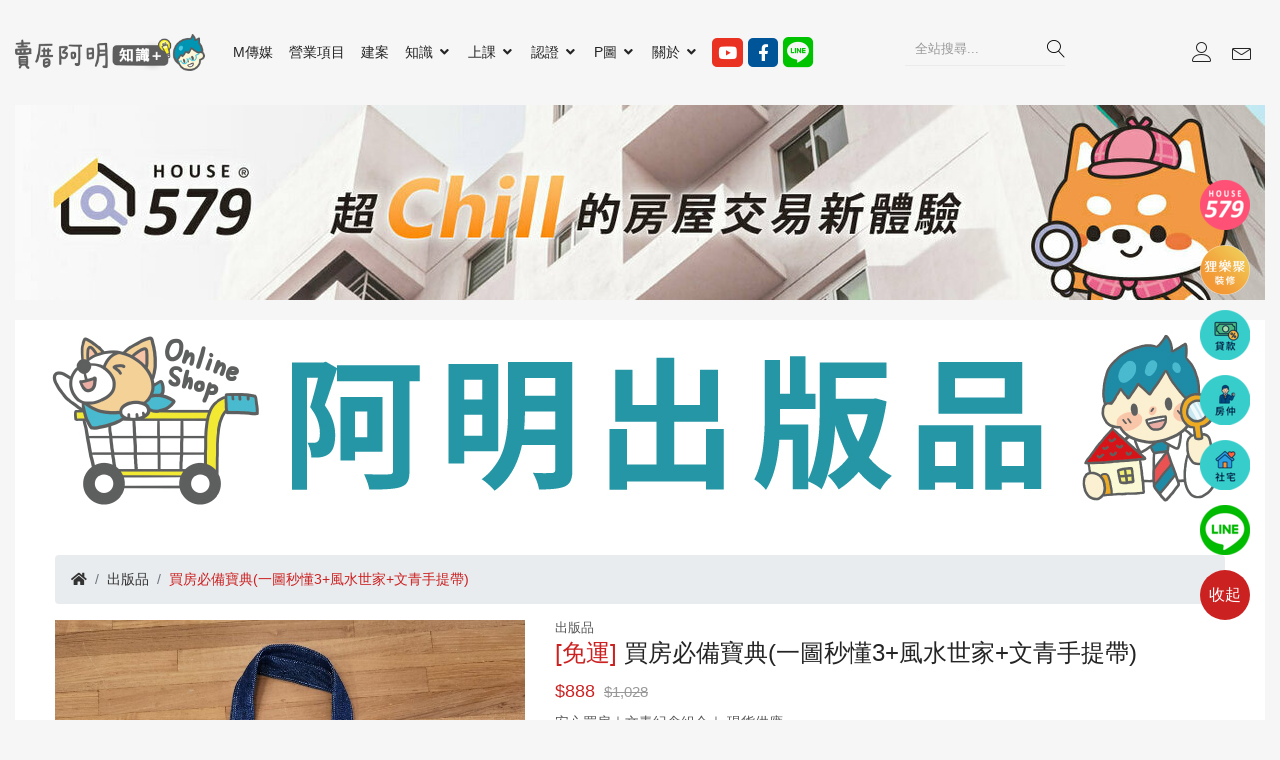

--- FILE ---
content_type: text/html; charset=utf-8
request_url: https://54aming.com/items/bc3985
body_size: 9805
content:
<!DOCTYPE html>
<html class="no-js" lang="zh-Hant-TW">
  <head>
    <meta charset="utf-8">
    <meta http-equiv="X-UA-Compatible" content="IE=edge">
    <meta name="viewport" content="width=device-width, initial-scale=1">
    <!--=== Favicon ===-->
    <link rel="apple-touch-icon" sizes="57x57" href="/favicons/apple-icon-57x57.png">
    <link rel="apple-touch-icon" sizes="60x60" href="/favicons/apple-icon-60x60.png">
    <link rel="apple-touch-icon" sizes="72x72" href="/favicons/apple-icon-72x72.png">
    <link rel="apple-touch-icon" sizes="76x76" href="/favicons/apple-icon-76x76.png">
    <link rel="apple-touch-icon" sizes="114x114" href="/favicons/apple-icon-114x114.png">
    <link rel="apple-touch-icon" sizes="120x120" href="/favicons/apple-icon-120x120.png">
    <link rel="apple-touch-icon" sizes="144x144" href="/favicons/apple-icon-144x144.png">
    <link rel="apple-touch-icon" sizes="152x152" href="/favicons/apple-icon-152x152.png">
    <link rel="apple-touch-icon" sizes="180x180" href="/favicons/apple-icon-180x180.png">
    <link rel="icon" type="image/png" sizes="192x192"  href="/favicons/android-icon-192x192.png">
    <link rel="icon" type="image/png" sizes="32x32" href="/favicons/favicon-32x32.png">
    <link rel="icon" type="image/png" sizes="96x96" href="/favicons/favicon-96x96.png">
    <link rel="icon" type="image/png" sizes="16x16" href="/favicons/favicon-16x16.png">
    <meta name="msapplication-TileColor" content="#ffffff">
    <meta name="msapplication-TileImage" content="/favicons/ms-icon-144x144.png">
    <meta name="theme-color" content="#ffffff">
    <!-- Google fonts include -->
    <link href="https://fonts.googleapis.com/css?family=Rubik:300,300i,400,400i,500,500i,700,900" rel="stylesheet">
    <link rel="stylesheet" href="https://cdnjs.cloudflare.com/ajax/libs/font-awesome/5.11.2/css/all.min.css">
    <link rel="stylesheet" href="https://cdnjs.cloudflare.com/ajax/libs/animate.css/3.7.0/animate.min.css">
    <link rel="stylesheet" href="https://cdnjs.cloudflare.com/ajax/libs/twitter-bootstrap/4.2.1/css/bootstrap.min.css">
    <link rel="stylesheet" href="https://cdnjs.cloudflare.com/ajax/libs/limonte-sweetalert2/7.33.1/sweetalert2.min.css">
    <link rel="stylesheet" href="https://cdnjs.cloudflare.com/ajax/libs/magnific-popup.js/1.1.0/magnific-popup.min.css">
    <link rel="stylesheet" media="screen" href="/assets/home-6bde9f2b54819093dd81eed31b1405d6c9c326ab7b639d0c140b62da995c56a1.css" />
    
  <link rel="stylesheet" href="https://cdnjs.cloudflare.com/ajax/libs/lightbox2/2.11.1/css/lightbox.min.css">

    <!--[if lt IE 9]>
    <script src="//oss.maxcdn.com/html5shiv/3.7.2/html5shiv.min.js"></script>
    <script src="//oss.maxcdn.com/respond/1.4.2/respond.min.js"></script>
    <![endif]-->
    <script src="/assets/webp_detector-e9edcbd7e1939a4cffc6af52eb2da580ed22afbe73b941e293c3eb4fbd47c1f7.js"></script>
    <title>買房必備寶典(一圖秒懂3+風水世家+文青手提帶) | 賣厝阿明 知識+｜台灣第一個跨媒體買房知識平台</title>
<meta name="description" content="安心買房｜文青紀念組合｜ 現貨供應">
<meta name="keywords" content="台視,中時新聞,大紀元,聯合報,東森,自由時報,三立新聞,民視,tvbs,中央社,公視,內政部,地政局,稅務,房地合一,新青安">
<meta property="og:site_name" content="賣厝阿明 知識+｜台灣第一個跨媒體買房知識平台">
<meta property="og:title" content="買房必備寶典(一圖秒懂3+風水世家+文青手提帶)">
<meta property="og:url" content="https://54aming.com/items/bc3985">
<meta property="og:type" content="website">
<meta property="og:description" content="安心買房｜文青紀念組合｜ 現貨供應">
<meta property="og:image" content="https://54aming.com/uploads/egami_meti/image/888/1344687.jpg">
<meta name="author" content="HCY">
<meta property="fb:app_id" content="176136233592194">
    <!-- Google Tag Manager -->
<script>(function(w,d,s,l,i){w[l]=w[l]||[];w[l].push({'gtm.start':
new Date().getTime(),event:'gtm.js'});var f=d.getElementsByTagName(s)[0],
j=d.createElement(s),dl=l!='dataLayer'?'&l='+l:'';j.async=true;j.src=
'https://www.googletagmanager.com/gtm.js?id='+i+dl;f.parentNode.insertBefore(j,f);
})(window,document,'script','dataLayer','GTM-NQS6ZM6N');</script>

<!-- Meta Pixel Code -->
<script>
!function(f,b,e,v,n,t,s)
{if(f.fbq)return;n=f.fbq=function(){n.callMethod?
n.callMethod.apply(n,arguments):n.queue.push(arguments)};
if(!f._fbq)f._fbq=n;n.push=n;n.loaded=!0;n.version='2.0';
n.queue=[];t=b.createElement(e);t.async=!0;
t.src=v;s=b.getElementsByTagName(e)[0];
s.parentNode.insertBefore(t,s)}(window, document,'script',
'https://connect.facebook.net/en_US/fbevents.js');
fbq('init', '1559162764841949');
fbq('track', 'PageView');
</script>
<noscript><img height="1" width="1" style="display:none" src="https://www.facebook.com/tr?id=1559162764841949&ev=PageView&noscript=1"
/></noscript>
<!-- End Meta Pixel Code -->
<script async src="https://pagead2.googlesyndication.com/pagead/js/adsbygoogle.js?client=ca-pub-5340663423614525"
     crossorigin="anonymous"></script>
    <meta name="csrf-param" content="authenticity_token" />
<meta name="csrf-token" content="5P7o+t3ThcQyPFJxoL1ZT4lHH8y04HNzNTkqzaBNic/z8qI9jG0cYEtM1SqtJxJktYAsudaQlJ1p2x1kN5ww+w==" />
    <meta name="csp-nonce" />
  </head>
  <body class="common-bg">
    <!-- Google Tag Manager (noscript) -->
<noscript><iframe src="https://www.googletagmanager.com/ns.html?id=GTM-NQS6ZM6N"
height="0" width="0" style="display:none;visibility:hidden"></iframe></noscript>
<!-- End Google Tag Manager (noscript) -->
    <div id="fb-root"></div>
    <script async defer crossorigin="anonymous" src="https://connect.facebook.net/zh_TW/sdk.js#xfbml=1&version=v19.0&appId=176136233592194" nonce="BojK7dRu"></script>
    <!-- floating icons -->
      <div class="float-icon" style="bottom: 490px;">
    <a target="_blank" href="/float_icons/c7a651">
      <img alt="House579房屋交易買賣平台" class="float-icon-image" src="/uploads/noci_taolf/image/7/pic_200x200-B.png" />
</a>  </div>
  <div class="float-icon" style="bottom: 425px;">
    <a target="_self" href="/float_icons/3c5c20">
      <img alt="狸樂聚" class="float-icon-image" src="/uploads/noci_taolf/image/8/pic_%E8%B3%A3%E5%8E%9D%E9%98%BF%E6%98%8E_%E7%8B%B8%E6%A8%82%E8%81%9A_%E5%9C%93%E5%BD%A2.png" />
</a>  </div>
  <div class="float-icon" style="bottom: 360px;">
    <a target="_self" href="/float_icons/fd21ad">
      <img alt="貸款" class="float-icon-image" src="/uploads/noci_taolf/image/2/pic_0915_%E6%8C%89%E9%88%95-01.png" />
</a>  </div>
  <div class="float-icon" style="bottom: 295px;">
    <a target="_blank" href="/float_icons/add766">
      <img alt="房仲" class="float-icon-image" src="/uploads/noci_taolf/image/3/pic_0915_%E6%8C%89%E9%88%95-08.png" />
</a>  </div>
  <div class="float-icon" style="bottom: 230px;">
    <a target="_blank" href="/float_icons/eeff1e">
      <img alt="社宅" class="float-icon-image" src="/uploads/noci_taolf/image/4/pic_0915_%E6%8C%89%E9%88%95-03.png" />
</a>  </div>
  <div class="float-icon" style="bottom: 165px;">
    <a target="_blank" href="/float_icons/f8c38c">
      <img alt="Line" class="float-icon-image" src="/uploads/noci_taolf/image/1/pic_line_logo.png" />
</a>  </div>
<div class="toggle-menu">
  <a href="#!" title="打開/收起選單">
    收起
  </a>
</div>
    <!-- 訊息 -->
    <div data-status="無訊息"></div>
    
    <div id="vue-app">
      <header class="header-area">
  <!-- main header start -->
  <div class="main-header d-none d-lg-block">
      <div class="header-main-area">
        <!-- main menu area start -->
        <div class="header-meny-style-2 sticky">
          <div class="mx-w1250p main-menu container ph0">
            <div class="new-header-container">
              <!-- logo -->
              <div class="new-header-logo">
                <a href="/"><img alt="賣厝阿明 知識+｜台灣第一個跨媒體買房知識平台" src="/uploads/ckeditor/pictures/2818/content_0105_logo_usaweb_.png" /></a>
              </div>
              <!-- menu -->
              <div class="new-header-menu">
                <nav class="desktop-menu">
                  <ul class="new-header-ul">
                    <li>
                      <a href="/news?news_type=mmedia">M傳媒</a>
</li>                      <li>
                        <a href="/articles?article_category=fc50b1">營業項目</a>
</li>                      <li>
                        <a href="/articles?article_category=4e96ab">建案</a>
</li>                    <li>
                      <a href="#!" rel="nofollow">知識 <i class="fa fa-angle-down"></i></a>
                      <ul class="dropdown">
                          <li><a href="/articles?article_category=8a7443">一圖秒懂</a></li>
                          <li><a href="/articles?article_category=804ca5">幸福空間</a></li>
                          <li><a href="/articles?article_category=6ff7e4">樂屋網</a></li>
                          <li><a href="/articles?article_category=d541dc">生活圖解</a></li>
                          <li><a href="/articles?article_category=ebf8d5">阿 明 誌</a></li>
                          <li><a href="/articles?article_category=0de237">趣味圖卡</a></li>
                      </ul>
</li>                    <!-- 上課 -->
                    <li>
                      <a href="#!" rel="nofollow">上課 <i class="fa fa-angle-down"></i></a>
                      <ul class="dropdown">
                        <li><a href="/pages/lessons">最新課程</a></li>
                        <li><a href="/articles?article_category=8ec1e3">講師介紹</a></li>
                        <li><a href="/campaigns/24ff7f">加入學院</a></li>
                        <li><a href="/pages/good-faculty">學院簡介</a></li>
                      </ul>
</li>                    <!-- 認證 -->
                    <li>
                      <a href="#!" rel="nofollow">認證 <i class="fa fa-angle-down"></i></a>
                      <ul class="dropdown">
                        <li><a href="/articles?article_category=58c9a9">專業顧問</a></li>
                        <li><a href="/articles?article_category=6ec11f">友善店家</a></li>
                        <li><a href="/campaigns/c5618a">專業顧問認證</a></li>
                        <li><a href="/campaigns/ffc63c">友善店家認證</a></li>
                        <li><a href="/pages/about_certifications">認證說明</a></li>
                      </ul>
</li>                    <!-- 購物 -->
                    <!-- P圖 -->
                      <li>
                        <a href="#!" rel="nofollow">P圖 <i class="fa fa-angle-down"></i></a>
                        <ul class="dropdown">
                              <li><a href="/article_categories/8a7443">一圖秒懂</a></li>
                              <li><a href="/article_categories/d541dc">生活圖解</a></li>
                              <li><a href="/article_categories/ebf8d5">阿 明 誌</a></li>
                              <li><a href="/article_categories/0de237">趣味圖卡</a></li>
                          <li><a href="/pages/how-to-p">P圖說明</a></li>
                          <li><a href="/show_cards">P圖作品集</a></li>
                            <li><a href="/card_categories/e382e6">零元體驗區</a></li>
                        </ul>
</li>                    <!-- 相簿-->
                                        <!-- 詢價 -->
                    <!-- 活動報名 -->
                    <!-- 投票 -->
                    <!-- events -->
                    <!-- 關於-->
                    <li>
                      <a href="#!" rel="nofollow">關於 <i class="fa fa-angle-down"></i></a>
                      <ul class="dropdown">
                        <li><a href="/pages/about">關於我們</a></li>
                        <li><a href="/news?news_type=activity">活動訊息</a></li>
                        <li><a href="/contacts/new">聯絡我們</a></li>
                        <li></li>
                      </ul>
</li>                    <!-- youtube, fb, line-->
                      <li>
                        <a class="youtube-btn" target="_blank" href="https://www.youtube.com/@54aming">
                          <i class="fab fa-youtube"></i>
</a>                      </li>
                      <li>
                        <a class="fb-btn" target="_blank" href="https://www.facebook.com/54aming2015">
                          <i class="fab fa-facebook-f"></i>
</a>                      </li>
                      <li>
                        <a class="line-btn" target="_blank" href="https://lin.ee/l7shmpm">
                          <i class="fab fa-line"></i>
</a>                      </li>
                  </ul>
                </nav>
              </div>
              <!-- search -->
              <div class="new-header-search">
                <form class="header-search-box" action="/search" accept-charset="UTF-8" method="get"><input name="utf8" type="hidden" value="&#x2713;" />
                  <input type="text" name="search" id="search" value="" placeholder="全站搜尋..." class="header-search-field" />
                  <button type="submit" class="header-serch-btn"><i class="lnr lnr-magnifier"></i></button>
</form>                <!-- 預設搜尋 -->
                <div class="search_option_wrapper"></div>
              </div>
              <!-- 其他icon, 購物車icon -->
              <div class="new-header-icons">
                <div class="header-configure-wrapper">
                  <div class="header-configure-area">
                    <ul class="nav justify-content-end">
                      <li class="user-hover">
                          <a href="/login">
                            <i class="lnr lnr-user"></i>
</a>                          <ul class="dropdown-list">
                            <li><a href="/login">登入</a></li>
                            <li><a href="/registrations">註冊</a></li>
                            <li><a href="/pages/regulations">會員條款</a></li>
                            <li><a href="/pages/privacy">會員隱私權政策</a></li>
                          </ul>
                      </li>
                      <li>
                        <a class="ph0" href="/contacts/new">
                          <i class="lnr lnr-envelope"></i>
</a>                      </li>
                      <query-cart-icon></query-cart-icon>
                      <sale-cart-icon></sale-cart-icon>
                    </ul>
                  </div>
                </div>
              </div>
            </div>
          </div>
        </div>
      </div>
  </div>
  <div class="mobile-header d-lg-none d-md-block sticky">
  <!--mobile header top start -->
  <div class="container">
    <div class="row align-items-center">
      <div class="col-12">
        <div class="mobile-main-header">
          <div id="mobile-search-form" class="mobile-logo">
            <form action="/search" accept-charset="UTF-8" method="get"><input name="utf8" type="hidden" value="&#x2713;" />
              <input type="text" name="search" id="mobile_header_search" value="" placeholder="全站搜尋..." />
              <button type="submit"><i class="fas fa-search"></i></button>
</form>          </div>
          <div id="mobile-logo-state" class="mobile-logo">
            <a href="/"><img alt="賣厝阿明 知識+｜台灣第一個跨媒體買房知識平台" src="/uploads/ckeditor/pictures/2819/content_0105_logo_usamob_.png" /></a>
          </div>
          <div class="mobile-menu-toggler">
            <mobile-sale-cart-icon></mobile-sale-cart-icon>
            <mobile-query-cart-icon></mobile-query-cart-icon>
            <div id="search-len-show-only-big-size" class="mobile-menu-btn">
              <div class="mobile-search-btn">
                <i class="lnr lnr-magnifier"></i>
              </div>
            </div>
            <div class="mobile-menu-btn">
              <div class="off-canvas-btn">
                <i class="lnr lnr-menu"></i>
              </div>
            </div>
          </div>
        </div>
      </div>
    </div>
  </div>
  <!-- mobile header top start -->
</div>
</header>
<!-- 手機版側欄 -->
<aside class="off-canvas-wrapper">
  <div class="off-canvas-overlay"></div>
  <div class="off-canvas-inner-content">
    <div class="btn-close-off-canvas">
      <i class="lnr lnr-cross"></i>
    </div>
    <div class="off-canvas-inner">
      <!-- search box start -->
      <div class="search-box-offcanvas">
        <form action="/search" accept-charset="UTF-8" method="get"><input name="utf8" type="hidden" value="&#x2713;" />
          <input type="text" name="search" id="mobile_search" value="" placeholder="全站搜尋..." />
          <button type="submit" class="search-btn"><i class="lnr lnr-magnifier"></i></button>
</form>        <div class="search_option_wrapper"></div>
      </div>
      <!-- search box end -->
      <!-- mobile menu start -->
      <div class="mobile-navigation">
        <!-- mobile menu navigation start -->
        <nav>
          <ul class="mobile-menu">
            <li><a href="/news">M傳媒</a></li>
            <li class="menu-item-has-children">
              <a href="#!">知識</a>
              <ul class="dropdown p8-0"> 
                  <li class="flex">
                      <div class="fx1"><a href="/articles?article_category=8a7443">一圖秒懂</a></div>
                      <div class="fx1"><a href="/articles?article_category=804ca5">幸福空間</a></div>
                  </li>
                  <li class="flex">
                      <div class="fx1"><a href="/articles?article_category=6ff7e4">樂屋網</a></div>
                      <div class="fx1"><a href="/articles?article_category=d541dc">生活圖解</a></div>
                  </li>
                  <li class="flex">
                      <div class="fx1"><a href="/articles?article_category=ebf8d5">阿 明 誌</a></div>
                      <div class="fx1"><a href="/articles?article_category=0de237">趣味圖卡</a></div>
                  </li>
              </ul>
            </li>
            <!-- 上課 -->
            <li class="menu-item-has-children">
              <a href="#!" rel="nofollow">上課</a>
              <ul class="dropdown p8-0">
                <li><a href="/pages/lessons">最新課程</a></li>
                <li><a href="/articles?article_category=8ec1e3">講師介紹</a></li>
                <li><a href="/campaigns/24ff7f">加入學院</a></li>
                <li><a href="/pages/good-faculty">學院簡介</a></li>
              </ul>
            </li>
            <!-- 認證 -->
            <li class="menu-item-has-children">
              <a href="#!" rel="nofollow">認證</a>
              <ul class="dropdown p8-0">
                <li><a href="/articles?article_category=58c9a9">專業顧問</a></li>
                <li><a href="/articles?article_category=6ec11f">友善店家</a></li>
                <li><a href="/campaigns/c5618a">專業顧問認證</a></li>
                <li><a href="/campaigns/ffc63c">友善店家認證</a></li>
                <li><a href="/pages/about_certifications">認證說明</a></li>
              </ul>
            </li>
              <li>
                <a href="/articles?article_category=fc50b1">營業項目</a>
              </li>
              <li>
                <a href="/articles?article_category=4e96ab">建案</a>
              </li>
            <!-- 購物 -->
            <!-- P圖 -->
              <li class="menu-item-has-children">
                <a href="#!">P圖</a>
                <ul class="dropdown card-ul">
                      <li><a href="/article_categories/8a7443">一圖秒懂</a></li>
                      <li><a href="/article_categories/d541dc">生活圖解</a></li>
                      <li><a href="/article_categories/ebf8d5">阿 明 誌</a></li>
                      <li><a href="/article_categories/0de237">趣味圖卡</a></li>
                  <li><a href="/pages/how-to-p">P圖說明</a></li>
                  <li><a href="/show_cards">P圖作品集</a></li>
                    <li><a href="/card_categories/e382e6">零元體驗區</a></li>
                </ul>
              </li>
            <!-- 詢價 -->
            <!-- 活動報名 -->
            </li>
            <!-- 投票 -->
            <!-- 關於 -->
            <li class="menu-item-has-children">
              <a href="#!" rel="nofollow">關於</a>
              <ul class="dropdown p8-0">
                <li><a href="/pages/about">關於我們</a></li>
                <li><a href="/news?news_type=activity">活動訊息</a></li>
                <li><a href="/contacts/new">聯絡我們</a></li>
                <li></li>
              </ul>
            </li>
          </ul>
        </nav>
        <!-- mobile menu navigation end -->
      </div>
      <!-- mobile menu end -->
      <div class="mobile-settings">
        <div class="w100p">
            <div class="half-left"><a href="/login">登入</a></div>
            <div class="half-right"><a href="/registrations">註冊會員</a></div>
        </div>
      </div>
      <!-- social icons -->
      <div class="w100p mobile-aside-icons mt20">
        <div class="social-btn justify-start">
          <div class="youtube-btn">
            <a target="_blank" href="https://www.youtube.com/@54aming">
            <i class="fab fa-youtube"></i>
</a>          </div>
        </div>
        <div class="social-btn justify-center">
          <div class="fb-btn">
            <a target="_blank" href="https://www.facebook.com/54aming2015">
              <i class="fab fa-facebook-f"></i>
</a>          </div>
        </div>
        <div class="social-btn justify-end">
          <div class="line-btn">
            <a target="_blank" href="https://lin.ee/l7shmpm">
              <i class="fab fa-line"></i>
</a>          </div>
        </div>
      </div>
    </div>
  </div>
</aside>
<!-- 手機版側欄 end -->

<!-- 全站Banner -->
<div class="mx-w1250p container ph0 mb20">
    <div class="whole-banner-carousel" >
        <div class="carousel-slide">
          <a target="_blank" href="https://94m.com.tw/">
            <picture loading="lazy"><source type="image/png" srcset="/uploads/rennab_elohw/image/1/pic_%E4%B8%8A%E6%96%B9%E5%8D%80%E5%A1%8ABanner_1250X195__M%E5%82%B3%E5%AA%92.png"></source><img alt="M傳媒" src="/uploads/rennab_elohw/image/1/pic_%E4%B8%8A%E6%96%B9%E5%8D%80%E5%A1%8ABanner_1250X195__M%E5%82%B3%E5%AA%92.png" /></picture>
</a>        </div>
        <div class="carousel-slide">
          <a target="_blank" href="https://www.house579.com.tw/">
            <picture loading="lazy"><source type="image/jpg" srcset="/uploads/rennab_elohw/image/5/pic_1360x212.jpg"></source><img alt="House579房屋交易買賣平台" src="/uploads/rennab_elohw/image/5/pic_1360x212.jpg" /></picture>
</a>        </div>
        <div class="carousel-slide">
          <a target="_blank" href="https://lin.ee/iSWCzoj">
            <picture loading="lazy"><source type="image/jpg" srcset="/uploads/rennab_elohw/image/2/pic_pic_2022-0111.jpg"></source><img alt="房屋貸款知識家" src="/uploads/rennab_elohw/image/2/pic_pic_2022-0111.jpg" /></picture>
</a>        </div>
        <div class="carousel-slide">
          <a target="_blank" href="https://tw.stock.yahoo.com/real-estate/">
            <picture loading="lazy"><source type="image/jpg" srcset="/uploads/rennab_elohw/image/3/pic_%E9%A6%96%E9%A0%81%E5%85%A8%E7%89%88%E6%A9%AB%E5%B9%85_1360X212__%E9%9B%85%E8%99%8E.jpg"></source><img alt="雅虎房地產" src="/uploads/rennab_elohw/image/3/pic_%E9%A6%96%E9%A0%81%E5%85%A8%E7%89%88%E6%A9%AB%E5%B9%85_1360X212__%E9%9B%85%E8%99%8E.jpg" /></picture>
</a>        </div>
        <div class="carousel-slide">
          <a target="_blank" href="https://hhh.com.tw/hhh_index.html">
            <picture loading="lazy"><source type="image/jpg" srcset="/uploads/rennab_elohw/image/4/pic_%E9%A6%96%E9%A0%81%E5%85%A8%E7%89%88%E6%A9%AB%E5%B9%85_1360X212__%E5%B9%B8%E7%A6%8F%E7%A9%BA%E9%96%93.jpg"></source><img alt="幸福空間" src="/uploads/rennab_elohw/image/4/pic_%E9%A6%96%E9%A0%81%E5%85%A8%E7%89%88%E6%A9%AB%E5%B9%85_1360X212__%E5%B9%B8%E7%A6%8F%E7%A9%BA%E9%96%93.jpg" /></picture>
</a>        </div>
    </div>
</div>

      <main class="common-wrapper wrapper-gap">
        <main>
  <!-- breadcrumb area start -->
  <div class="top-banner-wrapper">
        <picture loading="lazy"><source type="image/jpg" srcset="/uploads/yrogetac/image/1/pic_1250X195_%E5%95%86%E5%93%81%E5%88%8A%E9%A0%AD_-%E5%87%BA%E7%89%88%E5%93%81.jpg"></source><img alt="出版品" src="/uploads/yrogetac/image/1/pic_1250X195_%E5%95%86%E5%93%81%E5%88%8A%E9%A0%AD_-%E5%87%BA%E7%89%88%E5%93%81.jpg" /></picture>
  </div>
  <!-- breadcrumb area end -->
  <!-- page main wrapper start -->
  <div class="shop-main-wrapper section-space">
    <div class="container">
      <div class="row">
        <!-- breadcrumb -->
        <div class="col-12"><nav><ul class="breadcrumb"><li class="breadcrumb-item"><a href="/"><i class="fas fa-home"></i></a></li><li class="breadcrumb-item"><a href="/categories/19c810">出版品</a></li><li class="breadcrumb-item active">買房必備寶典(一圖秒懂3+風水世家+文青手提帶)</li></ul></nav></div>
        <!-- product details wrapper start -->
        <div class="col-lg-12 order-1 order-lg-2">
          <!-- product details inner end -->
          <div class="product-details-inner">
            <div class="row">
              <div class="col-lg-5">
                <div class="product-large-slider">
                    <div class="pro-large-img">
                      <a data-lightbox="lightbox" data-title="買房必備寶典(一圖秒懂3+風水世家+文青手提帶)" href="/uploads/egami_meti/image/888/pic_webp_1344687.webp">
                        <picture loading="lazy"><source type="image/jpg" srcset="/uploads/egami_meti/image/888/pic_1344687.jpg"></source><img src="/uploads/egami_meti/image/888/pic_1344687.jpg" /></picture>
</a>                    </div>
                    <div class="pro-large-img">
                      <a data-lightbox="lightbox" data-title="買房必備寶典(一圖秒懂3+風水世家+文青手提帶)" href="/uploads/egami_meti/image/883/pic_webp_1344684.webp">
                        <picture loading="lazy"><source type="image/jpg" srcset="/uploads/egami_meti/image/883/pic_1344684.jpg"></source><img src="/uploads/egami_meti/image/883/pic_1344684.jpg" /></picture>
</a>                    </div>
                    <div class="pro-large-img">
                      <a data-lightbox="lightbox" data-title="買房必備寶典(一圖秒懂3+風水世家+文青手提帶)" href="/uploads/egami_meti/image/884/pic_webp_1344686.webp">
                        <picture loading="lazy"><source type="image/jpg" srcset="/uploads/egami_meti/image/884/pic_1344686.jpg"></source><img src="/uploads/egami_meti/image/884/pic_1344686.jpg" /></picture>
</a>                    </div>
                    <div class="pro-large-img">
                      <a data-lightbox="lightbox" data-title="買房必備寶典(一圖秒懂3+風水世家+文青手提帶)" href="/uploads/egami_meti/image/885/pic_webp_1344685.webp">
                        <picture loading="lazy"><source type="image/jpg" srcset="/uploads/egami_meti/image/885/pic_1344685.jpg"></source><img src="/uploads/egami_meti/image/885/pic_1344685.jpg" /></picture>
</a>                    </div>
                    <div class="pro-large-img">
                      <a data-lightbox="lightbox" data-title="買房必備寶典(一圖秒懂3+風水世家+文青手提帶)" href="/uploads/egami_meti/image/881/pic_webp_1344681.webp">
                        <picture loading="lazy"><source type="image/jpg" srcset="/uploads/egami_meti/image/881/pic_1344681.jpg"></source><img src="/uploads/egami_meti/image/881/pic_1344681.jpg" /></picture>
</a>                    </div>
                    <div class="pro-large-img">
                      <a data-lightbox="lightbox" data-title="買房必備寶典(一圖秒懂3+風水世家+文青手提帶)" href="/uploads/egami_meti/image/882/pic_webp_1344682.webp">
                        <picture loading="lazy"><source type="image/jpg" srcset="/uploads/egami_meti/image/882/pic_1344682.jpg"></source><img src="/uploads/egami_meti/image/882/pic_1344682.jpg" /></picture>
</a>                    </div>
                    <div class="pro-large-img">
                      <a data-lightbox="lightbox" data-title="買房必備寶典(一圖秒懂3+風水世家+文青手提帶)" href="/uploads/egami_meti/image/886/pic_webp_1344678.webp">
                        <picture loading="lazy"><source type="image/jpg" srcset="/uploads/egami_meti/image/886/pic_1344678.jpg"></source><img src="/uploads/egami_meti/image/886/pic_1344678.jpg" /></picture>
</a>                    </div>
                    <div class="pro-large-img">
                      <a data-lightbox="lightbox" data-title="買房必備寶典(一圖秒懂3+風水世家+文青手提帶)" href="/uploads/egami_meti/image/887/pic_webp_1344679.webp">
                        <picture loading="lazy"><source type="image/jpg" srcset="/uploads/egami_meti/image/887/pic_1344679.jpg"></source><img src="/uploads/egami_meti/image/887/pic_1344679.jpg" /></picture>
</a>                    </div>
                </div>
                <div class="pro-nav slick-row-10 slick-arrow-style">
                    <div class="pro-nav-thumb">
                      <picture loading="lazy"><source type="image/jpg" srcset="/uploads/egami_meti/image/888/small_1344687.jpg"></source><img src="/uploads/egami_meti/image/888/small_1344687.jpg" /></picture>
                    </div>
                    <div class="pro-nav-thumb">
                      <picture loading="lazy"><source type="image/jpg" srcset="/uploads/egami_meti/image/883/small_1344684.jpg"></source><img src="/uploads/egami_meti/image/883/small_1344684.jpg" /></picture>
                    </div>
                    <div class="pro-nav-thumb">
                      <picture loading="lazy"><source type="image/jpg" srcset="/uploads/egami_meti/image/884/small_1344686.jpg"></source><img src="/uploads/egami_meti/image/884/small_1344686.jpg" /></picture>
                    </div>
                    <div class="pro-nav-thumb">
                      <picture loading="lazy"><source type="image/jpg" srcset="/uploads/egami_meti/image/885/small_1344685.jpg"></source><img src="/uploads/egami_meti/image/885/small_1344685.jpg" /></picture>
                    </div>
                    <div class="pro-nav-thumb">
                      <picture loading="lazy"><source type="image/jpg" srcset="/uploads/egami_meti/image/881/small_1344681.jpg"></source><img src="/uploads/egami_meti/image/881/small_1344681.jpg" /></picture>
                    </div>
                    <div class="pro-nav-thumb">
                      <picture loading="lazy"><source type="image/jpg" srcset="/uploads/egami_meti/image/882/small_1344682.jpg"></source><img src="/uploads/egami_meti/image/882/small_1344682.jpg" /></picture>
                    </div>
                    <div class="pro-nav-thumb">
                      <picture loading="lazy"><source type="image/jpg" srcset="/uploads/egami_meti/image/886/small_1344678.jpg"></source><img src="/uploads/egami_meti/image/886/small_1344678.jpg" /></picture>
                    </div>
                    <div class="pro-nav-thumb">
                      <picture loading="lazy"><source type="image/jpg" srcset="/uploads/egami_meti/image/887/small_1344679.jpg"></source><img src="/uploads/egami_meti/image/887/small_1344679.jpg" /></picture>
                    </div>
                </div>
              </div>
              <div class="col-lg-7">
                <div class="product-details-des">
                  <div class="manufacturer-name">
                    <a href="/categories/19c810">出版品</a>
                  </div>
                  <h3 class="product-name">
                      <!-- 免運商品 -->
                      <span class="red">[免運]</span>
                    買房必備寶典(一圖秒懂3+風水世家+文青手提帶)
                  </h3>
                    <div class="price-box">
                      <span class="price-regular">$888</span>
                      <span class="price-old"><del>$1,028</del></span>
                    </div>
                  <p class="pro-desc">安心買房｜文青紀念組合｜ 現貨供應</p>
                      <!-- 購物車按鈕 -->
                      <add-to-sale-cart-form
                        :show_specification="true"
                        max_qty="50"
                        :item_specifications="[]"
                        item_key="bc3985"></add-to-sale-cart-form>
                  <hr>
                  <!-- toggle最愛 -->
                  <a class="dib" rel="nofollow" data-method="post" href="/add-to-favor?favorshipable_id=66&amp;favorshipable_type=Item"><i class="fas fa-heart"></i> 加入最愛</a>
                  <!-- fb按讚 -->
                  <div class="tag-line">
                  </div>
                  <div class="blog-share-link">
  <h5>分享 :</h5>
  <div class="blog-social-icon">
    <a class="facebook" target="_blank" href="https://www.facebook.com/sharer/sharer.php?u=https://54aming.com/items/bc3985">
      <i class="fab fa-facebook-f"></i>
</a>    <a class="social-line" target="_blank" href="https://social-plugins.line.me/lineit/share?url=https://54aming.com/items/bc3985">
      <i class="fab fa-line"></i>
</a>  </div>
</div>
                  <hr>
                  <div class="tag-line mt10">
                    <label>相關標籤: </label>
                  </div>
                </div>
              </div>
            </div>
          </div>
          <!-- product details inner end -->
          <!-- product details reviews start -->
          <div class="product-details-reviews section-space pb-0">
            <div class="row">
              <div class="col-lg-9 order-1">
                <div class="product-review-info">
                  <ul class="nav review-tab">
                    <li>
                      <a class="active" data-toggle="tab" href="#tab_one">商品簡介</a>
                    </li>
                    <li>
                      <a data-toggle="tab" href="#tab_two">商品規格</a>
                    </li>
                  </ul>
                  <div class="tab-content reviews-tab">
                    <div class="tab-pane fade show active" id="tab_one">
                      <p><img alt="" src="/uploads/ckeditor/pictures/2411/content_1344737.jpg" /></p>

<p>&nbsp;</p>

<p><strong><span style="font-size:16px;">一圖秒懂3，</span></strong>我們用了交疊式圖＋文呈現，<br />
將原來單純的一張圖，變成乾貨滿滿圖文對照，<br />
這本書分為七個主題，共有39個單元．<br />
大致上將目前市面上容易看見／發生問題一次圖解，<br />
這本書除了適合對房地產投資理財有興趣的您，<br />
也適合想投身這個行業工作的您快快入手～</p>

<p>&nbsp;</p>

<p><img alt="" src="/uploads/ckeditor/pictures/2405/content_1344682.jpg" /><br />
<br />
&nbsp;</p>

<p><img alt="" src="https://54aming.com/uploads/ckeditor/pictures/1937/content_P04_P05-%E7%9B%AE%E9%8C%84.jpg" style="border-width: 1px; border-style: solid;" /></p>

<p>&nbsp;</p>

<p><img alt="" src="https://54aming.com/uploads/ckeditor/pictures/1938/content_1134776.jpg" /></p>

<p>&nbsp;</p>

<p><span style="font-size:16px;"><strong>風水世家：</strong></span><br />
家居風水入門班，讓您順風順水年年源<br />
風水跟生活息息相關，這不是要你迷信，而是透過古早人智慧+上科學根據，讓你在生活氣息流動中順風水。氣順了人就身體健康，您說是麻~<br />
這堂課我們用插圖方式呈現問題情境，除了針對問題詳細說明，更透過接地氣的處理方式，讓你看得懂、解的掉~</p>

<p>&nbsp;</p>

<p><img alt="" src="https://54aming.com/uploads/ckeditor/pictures/425/content_801821.jpg" /></p>

<p>&nbsp;</p>

<p><img alt="" src="https://54aming.com/uploads/ckeditor/pictures/387/content_P04_P05-%E7%9B%AE%E9%8C%84.jpg" /></p>

<p>&nbsp;</p>

<p><img alt="" src="https://54aming.com/uploads/ckeditor/pictures/845/content_20211021_100250.jpg" /></p>

<p><br />
<strong><span style="font-size:16px;">文青購物袋(兩款隨機)</span></strong></p>

<p><strong><img alt="" src="https://54aming.com/uploads/ckeditor/pictures/2403/content_1344678.jpg" /></strong></p>

<p>&nbsp;</p>

<p><strong><img alt="" src="https://54aming.com/uploads/ckeditor/pictures/2402/content_1344679.jpg" /></strong></p>

<p><br />
&nbsp;</p>

<p><br />
&nbsp;</p>

<aside>
<h3>購物類別一覽</h3>

<ul>
	<li><a href="https://54aming.com/categories/19c810">出版品26</a></li>
	<li><a href="https://54aming.com/categories/deec84">口袋書8</a></li>
	<li><a href="https://54aming.com/categories/1d04fe">點數商品7</a></li>
	<li><a href="https://54aming.com/categories/1dda51">文創小物9</a></li>
	<li><a href="https://54aming.com/categories/b750c7">課程資訊2</a></li>
</ul>

<h3>詢價類別一覽</h3>

<ul>
</ul>

<h3>所有標</h3>
</aside>

<aside>
<ul>
</ul>
</aside>

                    </div>
                    <div class="tab-pane fade" id="tab_two">
                      <p>一圖秒懂3：16K(19X26cm，160頁)</p>

<p>風水世家：A5(14.8X21cm，128頁)</p>

                    </div>
                  </div>
                </div>
                <!-- 加價購商品 -->
                <!-- 加價購商品 end -->
              </div>
              <div class="col-lg-3 order-2">
  <aside class="sidebar-wrapper">
    <!-- 購物類別 -->
    <div class="sidebar-single">
      <h3 class="sidebar-title">購物類別一覽</h3>
      <div class="sidebar-body">
        <ul class="shop-categories">
        </ul>
      </div>
    </div>
    <!-- 詢價類別 -->
    <div class="sidebar-single">
      <h3 class="sidebar-title">詢價類別一覽</h3>
      <div class="sidebar-body">
        <ul class="shop-categories">
        </ul>
      </div>
    </div>
    <div class="blog-sidebar">
      <h3 class="title">所有標籤</h3>
      <div id="accordion">
      </div>
    </div>
    <!-- 側欄廣告 -->
    <div class="blog-sidebar">
    </div>
    <!-- single sidebar end -->
  </aside>
</div>
            </div>
          </div>
          <!-- product details reviews end -->
        </div>
        <!-- product details wrapper end -->
      </div>
    </div>
  </div>
  <!-- page main wrapper end -->
  <!-- related product area start -->
  <!-- related product area end -->
</main>



</main>      <footer class="footer-wrapper common-bg">
  <div class="footer-widget-area">
    <div class="container">
      <div class="footer-widget-inner section-space">
        <div class="row mbn-30">
          <div class="col-md-4 col-sm-6">
            <div class="footer-widget-item mb-30">
              <div class="footer-widget-logo">
                  <a href="/"><img alt="賣厝阿明 知識+｜台灣第一個跨媒體買房知識平台" src="/uploads/ckeditor/pictures/2818/content_0105_logo_usaweb_.png" /></a>
              </div>
              <ul class="footer-widget-body">
                <li class="widget-text">M傳媒｜賣厝阿明News｜買房知識新聞媒體｜賣厝阿明 知識+，台灣第一個跨網路、社群、媒體、平面 / 影音知識型態傳播媒體。</li>
                <li class="address">
                  <em>地址:</em>
                  台中市南屯區向上南路一段163號9樓
                </li>
                <li class="phone">
                  <em>聯絡電話:</em>
                  <a href="tel:04-36008677">04-36008677</a>
                </li>
                <li class="email">
                  <em>e-mail:</em>
                  <a href="/cdn-cgi/l/email-protection#62110710140b0107225756030f0b0c054c010d0f"><span class="__cf_email__" data-cfemail="55263027233c363015606134383c3b327b363a38">[email&#160;protected]</span></a>
                </li>
              </ul>
            </div>
          </div>
          <!-- about -->
          <div class="col-md-2 col-sm-6">
            <div class="footer-widget-item mb-30">
              <div class="footer-widget-title">
                <h5>關於賣厝阿明</h5>
              </div>
              <ul class="footer-widget-body">
                  <li><a href="/pages/about">關於我們</a></li>
                  <li><a href="/pages/privacy">隱私權政策</a></li>
                  <li><a href="/pages/regulations">會員條款</a></li>
                  <li><a href="/pages/advantage">服務優勢</a></li>
                  <li><a href="/pages/history">歷史沿革</a></li>
              </ul>
            </div>
          </div>
          <!-- footer widget item start -->
          <div id="footer-html-container" class="col-md-6 col-sm-12">
            <p><a href="https://94m.com.tw/" target="_blank"><img alt="" src="/uploads/ckeditor/pictures/3030/content_94M%E5%82%B3%E5%AA%92__%E5%93%81%E7%89%8CLOGO-C_0.png" /></a></p>

          </div>
          <!-- footer widget item end -->
        </div>
      </div>
    </div>
  </div>
  <!-- footer widget area end -->
  <!-- footer bottom area start -->
  <div class="footer-bottom-area">
    <div class="container">
      <div class="row align-items-center">
        <div class="col-md-6 order-2 order-md-1">
          <div class="copyright-text">
            <p>賣厝阿明 知識+ <br> Copyright © 54aming 2025 版權所有│轉載必究</p>
          </div>
        </div>
        <div class="col-md-6 order-1 order-md-2">
          <div class="payment-method">
          </div>
        </div>
      </div>
    </div>
  </div>
  <!-- footer bottom area end -->
</footer>
      <!-- 側欄 -->
      <!-- sale cart aside -->
      <div class="offcanvas-minicart-wrapper">
  <div class="sale-cart-inner minicart-inner">
    <div class="offcanvas-overlay"></div>
    <div class="minicart-inner-content">
      <div class="minicart-close">
        <i class="lnr lnr-cross"></i>
      </div>
      <div class="minicart-content-box">
        <div class="minicart-item-wrapper">
          <sale-mini-item></sale-mini-item>
        </div>
        <div class="minicart-pricing-box">
          <cart-amount-data></cart-amount-data>
        </div>
        <div class="minicart-button">
          <a href="/sale_cart"><i class="fa fa-shopping-cart"></i> 結帳</a>
        </div>
      </div>
    </div>
  </div>
</div>
      <!-- query cart aside -->
      <div class="offcanvas-minicart-wrapper">
  <div class="query-cart-inner minicart-inner">
    <div class="offcanvas-overlay"></div>
    <div class="minicart-inner-content">
      <div class="minicart-close">
        <i class="lnr lnr-cross"></i>
      </div>
      <div class="minicart-content-box">
        <div class="minicart-item-wrapper">
          <query-mini-item></query-mini-item>
        </div>
        <div class="minicart-button">
          <a href="/query_cart"><i class="fas fa-file-alt"></i> 詢價</a>
        </div>
      </div>
    </div>
  </div>
</div>
      <!-- checkout btn -->
      <checkout-btn></checkout-btn>
    </div>
    <!-- Scroll to top start -->
    <div class="scroll-top not-visible">
      <i class="fa fa-angle-up"></i>
    </div>
    <!-- Scroll to Top End -->
    <!-- All vendor & plugins & active js include here -->

    <script data-cfasync="false" src="/cdn-cgi/scripts/5c5dd728/cloudflare-static/email-decode.min.js"></script><script src="https://cdnjs.cloudflare.com/ajax/libs/jquery/3.3.1/jquery.min.js"></script>
    <script src="/assets/vendor-4efb2855b73febe439742f171459dd3492550a9bbeed2ae30818ef6069cc2a2d.js"></script>
    <script src="https://cdnjs.cloudflare.com/ajax/libs/twitter-bootstrap/4.2.1/js/bootstrap.min.js"></script>
    <script src="https://cdnjs.cloudflare.com/ajax/libs/limonte-sweetalert2/7.33.1/sweetalert2.min.js"></script>
    <script src="https://cdnjs.cloudflare.com/ajax/libs/magnific-popup.js/1.1.0/jquery.magnific-popup.min.js"></script>
    <script src="/assets/home-95e5e518df86b9270b9040de92b278b9cf8b06e80e7564394b45332e864102bf.js"></script>
    <script src="/packs/js/home-3ba2ee6043d4fdeed81a.js"></script>
    
  <script src="https://cdnjs.cloudflare.com/ajax/libs/lightbox2/2.11.1/js/lightbox.min.js"></script>
<script>
  $(function(){
    // 初始化全版橫幅輪播
    $('.whole-banner-carousel').slick({
      slidesToShow: 1,
      slidesToScroll: 1,
      arrows: true,
      autoplay: true,
      autoplaySpeed: 3000, // 轉換間隔時間（毫秒）
      fade: false,
      cssEase: 'ease-in-out',
      infinite: true,
      pauseOnHover: true,
      adaptiveHeight: false,
      rtl: false,
      prevArrow:
        '<button type="button" class="slick-prev slick-arrow-right"><i class="lnr lnr-chevron-left"></i></button>',
      nextArrow:
        '<button type="button" class="slick-next slick-arrow-left"><i class="lnr lnr-chevron-right"></i></button>',
    });

  })
</script>

  <script defer src="https://static.cloudflareinsights.com/beacon.min.js/vcd15cbe7772f49c399c6a5babf22c1241717689176015" integrity="sha512-ZpsOmlRQV6y907TI0dKBHq9Md29nnaEIPlkf84rnaERnq6zvWvPUqr2ft8M1aS28oN72PdrCzSjY4U6VaAw1EQ==" data-cf-beacon='{"version":"2024.11.0","token":"f0f3d90e88264e6ea9186f59b2eb6ed8","r":1,"server_timing":{"name":{"cfCacheStatus":true,"cfEdge":true,"cfExtPri":true,"cfL4":true,"cfOrigin":true,"cfSpeedBrain":true},"location_startswith":null}}' crossorigin="anonymous"></script>
</body>
</html>

--- FILE ---
content_type: text/html; charset=utf-8
request_url: https://www.google.com/recaptcha/api2/aframe
body_size: 266
content:
<!DOCTYPE HTML><html><head><meta http-equiv="content-type" content="text/html; charset=UTF-8"></head><body><script nonce="NJhaeq2BxuXTn-l89aF20w">/** Anti-fraud and anti-abuse applications only. See google.com/recaptcha */ try{var clients={'sodar':'https://pagead2.googlesyndication.com/pagead/sodar?'};window.addEventListener("message",function(a){try{if(a.source===window.parent){var b=JSON.parse(a.data);var c=clients[b['id']];if(c){var d=document.createElement('img');d.src=c+b['params']+'&rc='+(localStorage.getItem("rc::a")?sessionStorage.getItem("rc::b"):"");window.document.body.appendChild(d);sessionStorage.setItem("rc::e",parseInt(sessionStorage.getItem("rc::e")||0)+1);localStorage.setItem("rc::h",'1769687311149');}}}catch(b){}});window.parent.postMessage("_grecaptcha_ready", "*");}catch(b){}</script></body></html>

--- FILE ---
content_type: application/javascript
request_url: https://54aming.com/packs/js/home-3ba2ee6043d4fdeed81a.js
body_size: 71827
content:
/*! For license information please see home-3ba2ee6043d4fdeed81a.js.LICENSE.txt */
!function(t){var e={};function n(r){if(e[r])return e[r].exports;var i=e[r]={i:r,l:!1,exports:{}};return t[r].call(i.exports,i,i.exports,n),i.l=!0,i.exports}n.m=t,n.c=e,n.d=function(t,e,r){n.o(t,e)||Object.defineProperty(t,e,{enumerable:!0,get:r})},n.r=function(t){"undefined"!==typeof Symbol&&Symbol.toStringTag&&Object.defineProperty(t,Symbol.toStringTag,{value:"Module"}),Object.defineProperty(t,"__esModule",{value:!0})},n.t=function(t,e){if(1&e&&(t=n(t)),8&e)return t;if(4&e&&"object"===typeof t&&t&&t.__esModule)return t;var r=Object.create(null);if(n.r(r),Object.defineProperty(r,"default",{enumerable:!0,value:t}),2&e&&"string"!=typeof t)for(var i in t)n.d(r,i,function(e){return t[e]}.bind(null,i));return r},n.n=function(t){var e=t&&t.__esModule?function(){return t.default}:function(){return t};return n.d(e,"a",e),e},n.o=function(t,e){return Object.prototype.hasOwnProperty.call(t,e)},n.p="/packs/",n(n.s=64)}([function(t,e,n){"use strict";function r(t,e,n,r,i,a,o,s){var u,c="function"===typeof t?t.options:t;if(e&&(c.render=e,c.staticRenderFns=n,c._compiled=!0),r&&(c.functional=!0),a&&(c._scopeId="data-v-"+a),o?(u=function(t){(t=t||this.$vnode&&this.$vnode.ssrContext||this.parent&&this.parent.$vnode&&this.parent.$vnode.ssrContext)||"undefined"===typeof __VUE_SSR_CONTEXT__||(t=__VUE_SSR_CONTEXT__),i&&i.call(this,t),t&&t._registeredComponents&&t._registeredComponents.add(o)},c._ssrRegister=u):i&&(u=s?function(){i.call(this,(c.functional?this.parent:this).$root.$options.shadowRoot)}:i),u)if(c.functional){c._injectStyles=u;var l=c.render;c.render=function(t,e){return u.call(e),l(t,e)}}else{var f=c.beforeCreate;c.beforeCreate=f?[].concat(f,u):[u]}return{exports:t,options:c}}n.d(e,"a",(function(){return r}))},function(t,e,n){"use strict";function r(t){return(r="function"===typeof Symbol&&"symbol"===typeof Symbol.iterator?function(t){return typeof t}:function(t){return t&&"function"===typeof Symbol&&t.constructor===Symbol&&t!==Symbol.prototype?"symbol":typeof t})(t)}var i=n(6),a=Object.prototype.toString;function o(t){return"[object Array]"===a.call(t)}function s(t){return"undefined"===typeof t}function u(t){return null!==t&&"object"===r(t)}function c(t){return"[object Function]"===a.call(t)}function l(t,e){if(null!==t&&"undefined"!==typeof t)if("object"!==r(t)&&(t=[t]),o(t))for(var n=0,i=t.length;n<i;n++)e.call(null,t[n],n,t);else for(var a in t)Object.prototype.hasOwnProperty.call(t,a)&&e.call(null,t[a],a,t)}t.exports={isArray:o,isArrayBuffer:function(t){return"[object ArrayBuffer]"===a.call(t)},isBuffer:function(t){return null!==t&&!s(t)&&null!==t.constructor&&!s(t.constructor)&&"function"===typeof t.constructor.isBuffer&&t.constructor.isBuffer(t)},isFormData:function(t){return"undefined"!==typeof FormData&&t instanceof FormData},isArrayBufferView:function(t){return"undefined"!==typeof ArrayBuffer&&ArrayBuffer.isView?ArrayBuffer.isView(t):t&&t.buffer&&t.buffer instanceof ArrayBuffer},isString:function(t){return"string"===typeof t},isNumber:function(t){return"number"===typeof t},isObject:u,isUndefined:s,isDate:function(t){return"[object Date]"===a.call(t)},isFile:function(t){return"[object File]"===a.call(t)},isBlob:function(t){return"[object Blob]"===a.call(t)},isFunction:c,isStream:function(t){return u(t)&&c(t.pipe)},isURLSearchParams:function(t){return"undefined"!==typeof URLSearchParams&&t instanceof URLSearchParams},isStandardBrowserEnv:function(){return("undefined"===typeof navigator||"ReactNative"!==navigator.product&&"NativeScript"!==navigator.product&&"NS"!==navigator.product)&&("undefined"!==typeof window&&"undefined"!==typeof document)},forEach:l,merge:function t(){var e={};function n(n,i){"object"===r(e[i])&&"object"===r(n)?e[i]=t(e[i],n):e[i]=n}for(var i=0,a=arguments.length;i<a;i++)l(arguments[i],n);return e},deepMerge:function t(){var e={};function n(n,i){"object"===r(e[i])&&"object"===r(n)?e[i]=t(e[i],n):"object"===r(n)?e[i]=t({},n):e[i]=n}for(var i=0,a=arguments.length;i<a;i++)l(arguments[i],n);return e},extend:function(t,e,n){return l(e,(function(e,r){t[r]=n&&"function"===typeof e?i(e,n):e})),t},trim:function(t){return t.replace(/^\s*/,"").replace(/\s*$/,"")}}},function(t,e,n){t.exports=n(16)},function(t,e,n){"use strict";(function(t,n){function r(t){return(r="function"===typeof Symbol&&"symbol"===typeof Symbol.iterator?function(t){return typeof t}:function(t){return t&&"function"===typeof Symbol&&t.constructor===Symbol&&t!==Symbol.prototype?"symbol":typeof t})(t)}var i=Object.freeze({});function a(t){return void 0===t||null===t}function o(t){return void 0!==t&&null!==t}function s(t){return!0===t}function u(t){return"string"===typeof t||"number"===typeof t||"symbol"===r(t)||"boolean"===typeof t}function c(t){return null!==t&&"object"===r(t)}var l=Object.prototype.toString;function f(t){return"[object Object]"===l.call(t)}function d(t){return"[object RegExp]"===l.call(t)}function p(t){var e=parseFloat(String(t));return e>=0&&Math.floor(e)===e&&isFinite(t)}function v(t){return o(t)&&"function"===typeof t.then&&"function"===typeof t.catch}function h(t){return null==t?"":Array.isArray(t)||f(t)&&t.toString===l?JSON.stringify(t,null,2):String(t)}function m(t){var e=parseFloat(t);return isNaN(e)?t:e}function _(t,e){for(var n=Object.create(null),r=t.split(","),i=0;i<r.length;i++)n[r[i]]=!0;return e?function(t){return n[t.toLowerCase()]}:function(t){return n[t]}}var g=_("slot,component",!0),y=_("key,ref,slot,slot-scope,is");function b(t,e){if(t.length){var n=t.indexOf(e);if(n>-1)return t.splice(n,1)}}var w=Object.prototype.hasOwnProperty;function C(t,e){return w.call(t,e)}function x(t){var e=Object.create(null);return function(n){return e[n]||(e[n]=t(n))}}var $=/-(\w)/g,k=x((function(t){return t.replace($,(function(t,e){return e?e.toUpperCase():""}))})),S=x((function(t){return t.charAt(0).toUpperCase()+t.slice(1)})),O=/\B([A-Z])/g,A=x((function(t){return t.replace(O,"-$1").toLowerCase()}));var j=Function.prototype.bind?function(t,e){return t.bind(e)}:function(t,e){function n(n){var r=arguments.length;return r?r>1?t.apply(e,arguments):t.call(e,n):t.call(e)}return n._length=t.length,n};function T(t,e){e=e||0;for(var n=t.length-e,r=new Array(n);n--;)r[n]=t[n+e];return r}function E(t,e){for(var n in e)t[n]=e[n];return t}function D(t){for(var e={},n=0;n<t.length;n++)t[n]&&E(e,t[n]);return e}function P(t,e,n){}var q=function(t,e,n){return!1},N=function(t){return t};function M(t,e){if(t===e)return!0;var n=c(t),r=c(e);if(!n||!r)return!n&&!r&&String(t)===String(e);try{var i=Array.isArray(t),a=Array.isArray(e);if(i&&a)return t.length===e.length&&t.every((function(t,n){return M(t,e[n])}));if(t instanceof Date&&e instanceof Date)return t.getTime()===e.getTime();if(i||a)return!1;var o=Object.keys(t),s=Object.keys(e);return o.length===s.length&&o.every((function(n){return M(t[n],e[n])}))}catch(u){return!1}}function R(t,e){for(var n=0;n<t.length;n++)if(M(t[n],e))return n;return-1}function I(t){var e=!1;return function(){e||(e=!0,t.apply(this,arguments))}}var L=["component","directive","filter"],F=["beforeCreate","created","beforeMount","mounted","beforeUpdate","updated","beforeDestroy","destroyed","activated","deactivated","errorCaptured","serverPrefetch"],B={optionMergeStrategies:Object.create(null),silent:!1,productionTip:!1,devtools:!1,performance:!1,errorHandler:null,warnHandler:null,ignoredElements:[],keyCodes:Object.create(null),isReservedTag:q,isReservedAttr:q,isUnknownElement:q,getTagNamespace:P,parsePlatformTagName:N,mustUseProp:q,async:!0,_lifecycleHooks:F},U=/a-zA-Z\u00B7\u00C0-\u00D6\u00D8-\u00F6\u00F8-\u037D\u037F-\u1FFF\u200C-\u200D\u203F-\u2040\u2070-\u218F\u2C00-\u2FEF\u3001-\uD7FF\uF900-\uFDCF\uFDF0-\uFFFD/;function V(t){var e=(t+"").charCodeAt(0);return 36===e||95===e}function z(t,e,n,r){Object.defineProperty(t,e,{value:n,enumerable:!!r,writable:!0,configurable:!0})}var H=new RegExp("[^"+U.source+".$_\\d]");var G,W="__proto__"in{},X="undefined"!==typeof window,Q="undefined"!==typeof WXEnvironment&&!!WXEnvironment.platform,K=Q&&WXEnvironment.platform.toLowerCase(),J=X&&window.navigator.userAgent.toLowerCase(),Y=J&&/msie|trident/.test(J),Z=J&&J.indexOf("msie 9.0")>0,tt=J&&J.indexOf("edge/")>0,et=(J&&J.indexOf("android"),J&&/iphone|ipad|ipod|ios/.test(J)||"ios"===K),nt=(J&&/chrome\/\d+/.test(J),J&&/phantomjs/.test(J),J&&J.match(/firefox\/(\d+)/)),rt={}.watch,it=!1;if(X)try{var at={};Object.defineProperty(at,"passive",{get:function(){it=!0}}),window.addEventListener("test-passive",null,at)}catch(ss){}var ot=function(){return void 0===G&&(G=!X&&!Q&&"undefined"!==typeof t&&(t.process&&"server"===t.process.env.VUE_ENV)),G},st=X&&window.__VUE_DEVTOOLS_GLOBAL_HOOK__;function ut(t){return"function"===typeof t&&/native code/.test(t.toString())}var ct,lt="undefined"!==typeof Symbol&&ut(Symbol)&&"undefined"!==typeof Reflect&&ut(Reflect.ownKeys);ct="undefined"!==typeof Set&&ut(Set)?Set:function(){function t(){this.set=Object.create(null)}return t.prototype.has=function(t){return!0===this.set[t]},t.prototype.add=function(t){this.set[t]=!0},t.prototype.clear=function(){this.set=Object.create(null)},t}();var ft=P,dt=0,pt=function(){this.id=dt++,this.subs=[]};pt.prototype.addSub=function(t){this.subs.push(t)},pt.prototype.removeSub=function(t){b(this.subs,t)},pt.prototype.depend=function(){pt.target&&pt.target.addDep(this)},pt.prototype.notify=function(){var t=this.subs.slice();for(var e=0,n=t.length;e<n;e++)t[e].update()},pt.target=null;var vt=[];function ht(t){vt.push(t),pt.target=t}function mt(){vt.pop(),pt.target=vt[vt.length-1]}var _t=function(t,e,n,r,i,a,o,s){this.tag=t,this.data=e,this.children=n,this.text=r,this.elm=i,this.ns=void 0,this.context=a,this.fnContext=void 0,this.fnOptions=void 0,this.fnScopeId=void 0,this.key=e&&e.key,this.componentOptions=o,this.componentInstance=void 0,this.parent=void 0,this.raw=!1,this.isStatic=!1,this.isRootInsert=!0,this.isComment=!1,this.isCloned=!1,this.isOnce=!1,this.asyncFactory=s,this.asyncMeta=void 0,this.isAsyncPlaceholder=!1},gt={child:{configurable:!0}};gt.child.get=function(){return this.componentInstance},Object.defineProperties(_t.prototype,gt);var yt=function(t){void 0===t&&(t="");var e=new _t;return e.text=t,e.isComment=!0,e};function bt(t){return new _t(void 0,void 0,void 0,String(t))}function wt(t){var e=new _t(t.tag,t.data,t.children&&t.children.slice(),t.text,t.elm,t.context,t.componentOptions,t.asyncFactory);return e.ns=t.ns,e.isStatic=t.isStatic,e.key=t.key,e.isComment=t.isComment,e.fnContext=t.fnContext,e.fnOptions=t.fnOptions,e.fnScopeId=t.fnScopeId,e.asyncMeta=t.asyncMeta,e.isCloned=!0,e}var Ct=Array.prototype,xt=Object.create(Ct);["push","pop","shift","unshift","splice","sort","reverse"].forEach((function(t){var e=Ct[t];z(xt,t,(function(){for(var n=[],r=arguments.length;r--;)n[r]=arguments[r];var i,a=e.apply(this,n),o=this.__ob__;switch(t){case"push":case"unshift":i=n;break;case"splice":i=n.slice(2)}return i&&o.observeArray(i),o.dep.notify(),a}))}));var $t=Object.getOwnPropertyNames(xt),kt=!0;function St(t){kt=t}var Ot=function(t){this.value=t,this.dep=new pt,this.vmCount=0,z(t,"__ob__",this),Array.isArray(t)?(W?function(t,e){t.__proto__=e}(t,xt):function(t,e,n){for(var r=0,i=n.length;r<i;r++){var a=n[r];z(t,a,e[a])}}(t,xt,$t),this.observeArray(t)):this.walk(t)};function At(t,e){var n;if(c(t)&&!(t instanceof _t))return C(t,"__ob__")&&t.__ob__ instanceof Ot?n=t.__ob__:kt&&!ot()&&(Array.isArray(t)||f(t))&&Object.isExtensible(t)&&!t._isVue&&(n=new Ot(t)),e&&n&&n.vmCount++,n}function jt(t,e,n,r,i){var a=new pt,o=Object.getOwnPropertyDescriptor(t,e);if(!o||!1!==o.configurable){var s=o&&o.get,u=o&&o.set;s&&!u||2!==arguments.length||(n=t[e]);var c=!i&&At(n);Object.defineProperty(t,e,{enumerable:!0,configurable:!0,get:function(){var e=s?s.call(t):n;return pt.target&&(a.depend(),c&&(c.dep.depend(),Array.isArray(e)&&Dt(e))),e},set:function(e){var r=s?s.call(t):n;e===r||e!==e&&r!==r||s&&!u||(u?u.call(t,e):n=e,c=!i&&At(e),a.notify())}})}}function Tt(t,e,n){if(Array.isArray(t)&&p(e))return t.length=Math.max(t.length,e),t.splice(e,1,n),n;if(e in t&&!(e in Object.prototype))return t[e]=n,n;var r=t.__ob__;return t._isVue||r&&r.vmCount?n:r?(jt(r.value,e,n),r.dep.notify(),n):(t[e]=n,n)}function Et(t,e){if(Array.isArray(t)&&p(e))t.splice(e,1);else{var n=t.__ob__;t._isVue||n&&n.vmCount||C(t,e)&&(delete t[e],n&&n.dep.notify())}}function Dt(t){for(var e=void 0,n=0,r=t.length;n<r;n++)(e=t[n])&&e.__ob__&&e.__ob__.dep.depend(),Array.isArray(e)&&Dt(e)}Ot.prototype.walk=function(t){for(var e=Object.keys(t),n=0;n<e.length;n++)jt(t,e[n])},Ot.prototype.observeArray=function(t){for(var e=0,n=t.length;e<n;e++)At(t[e])};var Pt=B.optionMergeStrategies;function qt(t,e){if(!e)return t;for(var n,r,i,a=lt?Reflect.ownKeys(e):Object.keys(e),o=0;o<a.length;o++)"__ob__"!==(n=a[o])&&(r=t[n],i=e[n],C(t,n)?r!==i&&f(r)&&f(i)&&qt(r,i):Tt(t,n,i));return t}function Nt(t,e,n){return n?function(){var r="function"===typeof e?e.call(n,n):e,i="function"===typeof t?t.call(n,n):t;return r?qt(r,i):i}:e?t?function(){return qt("function"===typeof e?e.call(this,this):e,"function"===typeof t?t.call(this,this):t)}:e:t}function Mt(t,e){var n=e?t?t.concat(e):Array.isArray(e)?e:[e]:t;return n?function(t){for(var e=[],n=0;n<t.length;n++)-1===e.indexOf(t[n])&&e.push(t[n]);return e}(n):n}function Rt(t,e,n,r){var i=Object.create(t||null);return e?E(i,e):i}Pt.data=function(t,e,n){return n?Nt(t,e,n):e&&"function"!==typeof e?t:Nt(t,e)},F.forEach((function(t){Pt[t]=Mt})),L.forEach((function(t){Pt[t+"s"]=Rt})),Pt.watch=function(t,e,n,r){if(t===rt&&(t=void 0),e===rt&&(e=void 0),!e)return Object.create(t||null);if(!t)return e;var i={};for(var a in E(i,t),e){var o=i[a],s=e[a];o&&!Array.isArray(o)&&(o=[o]),i[a]=o?o.concat(s):Array.isArray(s)?s:[s]}return i},Pt.props=Pt.methods=Pt.inject=Pt.computed=function(t,e,n,r){if(!t)return e;var i=Object.create(null);return E(i,t),e&&E(i,e),i},Pt.provide=Nt;var It=function(t,e){return void 0===e?t:e};function Lt(t,e,n){if("function"===typeof e&&(e=e.options),function(t,e){var n=t.props;if(n){var r,i,a={};if(Array.isArray(n))for(r=n.length;r--;)"string"===typeof(i=n[r])&&(a[k(i)]={type:null});else if(f(n))for(var o in n)i=n[o],a[k(o)]=f(i)?i:{type:i};else 0;t.props=a}}(e),function(t,e){var n=t.inject;if(n){var r=t.inject={};if(Array.isArray(n))for(var i=0;i<n.length;i++)r[n[i]]={from:n[i]};else if(f(n))for(var a in n){var o=n[a];r[a]=f(o)?E({from:a},o):{from:o}}else 0}}(e),function(t){var e=t.directives;if(e)for(var n in e){var r=e[n];"function"===typeof r&&(e[n]={bind:r,update:r})}}(e),!e._base&&(e.extends&&(t=Lt(t,e.extends,n)),e.mixins))for(var r=0,i=e.mixins.length;r<i;r++)t=Lt(t,e.mixins[r],n);var a,o={};for(a in t)s(a);for(a in e)C(t,a)||s(a);function s(r){var i=Pt[r]||It;o[r]=i(t[r],e[r],n,r)}return o}function Ft(t,e,n,r){if("string"===typeof n){var i=t[e];if(C(i,n))return i[n];var a=k(n);if(C(i,a))return i[a];var o=S(a);return C(i,o)?i[o]:i[n]||i[a]||i[o]}}function Bt(t,e,n,r){var i=e[t],a=!C(n,t),o=n[t],s=zt(Boolean,i.type);if(s>-1)if(a&&!C(i,"default"))o=!1;else if(""===o||o===A(t)){var u=zt(String,i.type);(u<0||s<u)&&(o=!0)}if(void 0===o){o=function(t,e,n){if(!C(e,"default"))return;var r=e.default;0;if(t&&t.$options.propsData&&void 0===t.$options.propsData[n]&&void 0!==t._props[n])return t._props[n];return"function"===typeof r&&"Function"!==Ut(e.type)?r.call(t):r}(r,i,t);var c=kt;St(!0),At(o),St(c)}return o}function Ut(t){var e=t&&t.toString().match(/^\s*function (\w+)/);return e?e[1]:""}function Vt(t,e){return Ut(t)===Ut(e)}function zt(t,e){if(!Array.isArray(e))return Vt(e,t)?0:-1;for(var n=0,r=e.length;n<r;n++)if(Vt(e[n],t))return n;return-1}function Ht(t,e,n){ht();try{if(e)for(var r=e;r=r.$parent;){var i=r.$options.errorCaptured;if(i)for(var a=0;a<i.length;a++)try{if(!1===i[a].call(r,t,e,n))return}catch(ss){Wt(ss,r,"errorCaptured hook")}}Wt(t,e,n)}finally{mt()}}function Gt(t,e,n,r,i){var a;try{(a=n?t.apply(e,n):t.call(e))&&!a._isVue&&v(a)&&!a._handled&&(a.catch((function(t){return Ht(t,r,i+" (Promise/async)")})),a._handled=!0)}catch(ss){Ht(ss,r,i)}return a}function Wt(t,e,n){if(B.errorHandler)try{return B.errorHandler.call(null,t,e,n)}catch(ss){ss!==t&&Xt(ss,null,"config.errorHandler")}Xt(t,e,n)}function Xt(t,e,n){if(!X&&!Q||"undefined"===typeof console)throw t;console.error(t)}var Qt,Kt=!1,Jt=[],Yt=!1;function Zt(){Yt=!1;var t=Jt.slice(0);Jt.length=0;for(var e=0;e<t.length;e++)t[e]()}if("undefined"!==typeof Promise&&ut(Promise)){var te=Promise.resolve();Qt=function(){te.then(Zt),et&&setTimeout(P)},Kt=!0}else if(Y||"undefined"===typeof MutationObserver||!ut(MutationObserver)&&"[object MutationObserverConstructor]"!==MutationObserver.toString())Qt="undefined"!==typeof n&&ut(n)?function(){n(Zt)}:function(){setTimeout(Zt,0)};else{var ee=1,ne=new MutationObserver(Zt),re=document.createTextNode(String(ee));ne.observe(re,{characterData:!0}),Qt=function(){ee=(ee+1)%2,re.data=String(ee)},Kt=!0}function ie(t,e){var n;if(Jt.push((function(){if(t)try{t.call(e)}catch(ss){Ht(ss,e,"nextTick")}else n&&n(e)})),Yt||(Yt=!0,Qt()),!t&&"undefined"!==typeof Promise)return new Promise((function(t){n=t}))}var ae=new ct;function oe(t){!function t(e,n){var r,i,a=Array.isArray(e);if(!a&&!c(e)||Object.isFrozen(e)||e instanceof _t)return;if(e.__ob__){var o=e.__ob__.dep.id;if(n.has(o))return;n.add(o)}if(a)for(r=e.length;r--;)t(e[r],n);else for(i=Object.keys(e),r=i.length;r--;)t(e[i[r]],n)}(t,ae),ae.clear()}var se=x((function(t){var e="&"===t.charAt(0),n="~"===(t=e?t.slice(1):t).charAt(0),r="!"===(t=n?t.slice(1):t).charAt(0);return{name:t=r?t.slice(1):t,once:n,capture:r,passive:e}}));function ue(t,e){function n(){var t=arguments,r=n.fns;if(!Array.isArray(r))return Gt(r,null,arguments,e,"v-on handler");for(var i=r.slice(),a=0;a<i.length;a++)Gt(i[a],null,t,e,"v-on handler")}return n.fns=t,n}function ce(t,e,n,r,i,o){var u,c,l,f;for(u in t)c=t[u],l=e[u],f=se(u),a(c)||(a(l)?(a(c.fns)&&(c=t[u]=ue(c,o)),s(f.once)&&(c=t[u]=i(f.name,c,f.capture)),n(f.name,c,f.capture,f.passive,f.params)):c!==l&&(l.fns=c,t[u]=l));for(u in e)a(t[u])&&r((f=se(u)).name,e[u],f.capture)}function le(t,e,n){var r;t instanceof _t&&(t=t.data.hook||(t.data.hook={}));var i=t[e];function u(){n.apply(this,arguments),b(r.fns,u)}a(i)?r=ue([u]):o(i.fns)&&s(i.merged)?(r=i).fns.push(u):r=ue([i,u]),r.merged=!0,t[e]=r}function fe(t,e,n,r,i){if(o(e)){if(C(e,n))return t[n]=e[n],i||delete e[n],!0;if(C(e,r))return t[n]=e[r],i||delete e[r],!0}return!1}function de(t){return u(t)?[bt(t)]:Array.isArray(t)?function t(e,n){var r,i,c,l,f=[];for(r=0;r<e.length;r++)a(i=e[r])||"boolean"===typeof i||(c=f.length-1,l=f[c],Array.isArray(i)?i.length>0&&(pe((i=t(i,(n||"")+"_"+r))[0])&&pe(l)&&(f[c]=bt(l.text+i[0].text),i.shift()),f.push.apply(f,i)):u(i)?pe(l)?f[c]=bt(l.text+i):""!==i&&f.push(bt(i)):pe(i)&&pe(l)?f[c]=bt(l.text+i.text):(s(e._isVList)&&o(i.tag)&&a(i.key)&&o(n)&&(i.key="__vlist"+n+"_"+r+"__"),f.push(i)));return f}(t):void 0}function pe(t){return o(t)&&o(t.text)&&!1===t.isComment}function ve(t,e){if(t){for(var n=Object.create(null),r=lt?Reflect.ownKeys(t):Object.keys(t),i=0;i<r.length;i++){var a=r[i];if("__ob__"!==a){for(var o=t[a].from,s=e;s;){if(s._provided&&C(s._provided,o)){n[a]=s._provided[o];break}s=s.$parent}if(!s)if("default"in t[a]){var u=t[a].default;n[a]="function"===typeof u?u.call(e):u}else 0}}return n}}function he(t,e){if(!t||!t.length)return{};for(var n={},r=0,i=t.length;r<i;r++){var a=t[r],o=a.data;if(o&&o.attrs&&o.attrs.slot&&delete o.attrs.slot,a.context!==e&&a.fnContext!==e||!o||null==o.slot)(n.default||(n.default=[])).push(a);else{var s=o.slot,u=n[s]||(n[s]=[]);"template"===a.tag?u.push.apply(u,a.children||[]):u.push(a)}}for(var c in n)n[c].every(me)&&delete n[c];return n}function me(t){return t.isComment&&!t.asyncFactory||" "===t.text}function _e(t,e,n){var r,a=Object.keys(e).length>0,o=t?!!t.$stable:!a,s=t&&t.$key;if(t){if(t._normalized)return t._normalized;if(o&&n&&n!==i&&s===n.$key&&!a&&!n.$hasNormal)return n;for(var u in r={},t)t[u]&&"$"!==u[0]&&(r[u]=ge(e,u,t[u]))}else r={};for(var c in e)c in r||(r[c]=ye(e,c));return t&&Object.isExtensible(t)&&(t._normalized=r),z(r,"$stable",o),z(r,"$key",s),z(r,"$hasNormal",a),r}function ge(t,e,n){var i=function(){var t=arguments.length?n.apply(null,arguments):n({});return(t=t&&"object"===r(t)&&!Array.isArray(t)?[t]:de(t))&&(0===t.length||1===t.length&&t[0].isComment)?void 0:t};return n.proxy&&Object.defineProperty(t,e,{get:i,enumerable:!0,configurable:!0}),i}function ye(t,e){return function(){return t[e]}}function be(t,e){var n,r,i,a,s;if(Array.isArray(t)||"string"===typeof t)for(n=new Array(t.length),r=0,i=t.length;r<i;r++)n[r]=e(t[r],r);else if("number"===typeof t)for(n=new Array(t),r=0;r<t;r++)n[r]=e(r+1,r);else if(c(t))if(lt&&t[Symbol.iterator]){n=[];for(var u=t[Symbol.iterator](),l=u.next();!l.done;)n.push(e(l.value,n.length)),l=u.next()}else for(a=Object.keys(t),n=new Array(a.length),r=0,i=a.length;r<i;r++)s=a[r],n[r]=e(t[s],s,r);return o(n)||(n=[]),n._isVList=!0,n}function we(t,e,n,r){var i,a=this.$scopedSlots[t];a?(n=n||{},r&&(n=E(E({},r),n)),i=a(n)||e):i=this.$slots[t]||e;var o=n&&n.slot;return o?this.$createElement("template",{slot:o},i):i}function Ce(t){return Ft(this.$options,"filters",t)||N}function xe(t,e){return Array.isArray(t)?-1===t.indexOf(e):t!==e}function $e(t,e,n,r,i){var a=B.keyCodes[e]||n;return i&&r&&!B.keyCodes[e]?xe(i,r):a?xe(a,t):r?A(r)!==e:void 0}function ke(t,e,n,r,i){if(n)if(c(n)){var a;Array.isArray(n)&&(n=D(n));var o=function(o){if("class"===o||"style"===o||y(o))a=t;else{var s=t.attrs&&t.attrs.type;a=r||B.mustUseProp(e,s,o)?t.domProps||(t.domProps={}):t.attrs||(t.attrs={})}var u=k(o),c=A(o);u in a||c in a||(a[o]=n[o],i&&((t.on||(t.on={}))["update:"+o]=function(t){n[o]=t}))};for(var s in n)o(s)}else;return t}function Se(t,e){var n=this._staticTrees||(this._staticTrees=[]),r=n[t];return r&&!e||Ae(r=n[t]=this.$options.staticRenderFns[t].call(this._renderProxy,null,this),"__static__"+t,!1),r}function Oe(t,e,n){return Ae(t,"__once__"+e+(n?"_"+n:""),!0),t}function Ae(t,e,n){if(Array.isArray(t))for(var r=0;r<t.length;r++)t[r]&&"string"!==typeof t[r]&&je(t[r],e+"_"+r,n);else je(t,e,n)}function je(t,e,n){t.isStatic=!0,t.key=e,t.isOnce=n}function Te(t,e){if(e)if(f(e)){var n=t.on=t.on?E({},t.on):{};for(var r in e){var i=n[r],a=e[r];n[r]=i?[].concat(i,a):a}}else;return t}function Ee(t,e,n,r){e=e||{$stable:!n};for(var i=0;i<t.length;i++){var a=t[i];Array.isArray(a)?Ee(a,e,n):a&&(a.proxy&&(a.fn.proxy=!0),e[a.key]=a.fn)}return r&&(e.$key=r),e}function De(t,e){for(var n=0;n<e.length;n+=2){var r=e[n];"string"===typeof r&&r&&(t[e[n]]=e[n+1])}return t}function Pe(t,e){return"string"===typeof t?e+t:t}function qe(t){t._o=Oe,t._n=m,t._s=h,t._l=be,t._t=we,t._q=M,t._i=R,t._m=Se,t._f=Ce,t._k=$e,t._b=ke,t._v=bt,t._e=yt,t._u=Ee,t._g=Te,t._d=De,t._p=Pe}function Ne(t,e,n,r,a){var o,u=this,c=a.options;C(r,"_uid")?(o=Object.create(r))._original=r:(o=r,r=r._original);var l=s(c._compiled),f=!l;this.data=t,this.props=e,this.children=n,this.parent=r,this.listeners=t.on||i,this.injections=ve(c.inject,r),this.slots=function(){return u.$slots||_e(t.scopedSlots,u.$slots=he(n,r)),u.$slots},Object.defineProperty(this,"scopedSlots",{enumerable:!0,get:function(){return _e(t.scopedSlots,this.slots())}}),l&&(this.$options=c,this.$slots=this.slots(),this.$scopedSlots=_e(t.scopedSlots,this.$slots)),c._scopeId?this._c=function(t,e,n,i){var a=Ue(o,t,e,n,i,f);return a&&!Array.isArray(a)&&(a.fnScopeId=c._scopeId,a.fnContext=r),a}:this._c=function(t,e,n,r){return Ue(o,t,e,n,r,f)}}function Me(t,e,n,r,i){var a=wt(t);return a.fnContext=n,a.fnOptions=r,e.slot&&((a.data||(a.data={})).slot=e.slot),a}function Re(t,e){for(var n in e)t[k(n)]=e[n]}qe(Ne.prototype);var Ie={init:function(t,e){if(t.componentInstance&&!t.componentInstance._isDestroyed&&t.data.keepAlive){var n=t;Ie.prepatch(n,n)}else{(t.componentInstance=function(t,e){var n={_isComponent:!0,_parentVnode:t,parent:e},r=t.data.inlineTemplate;o(r)&&(n.render=r.render,n.staticRenderFns=r.staticRenderFns);return new t.componentOptions.Ctor(n)}(t,Ye)).$mount(e?t.elm:void 0,e)}},prepatch:function(t,e){var n=e.componentOptions;!function(t,e,n,r,a){0;var o=r.data.scopedSlots,s=t.$scopedSlots,u=!!(o&&!o.$stable||s!==i&&!s.$stable||o&&t.$scopedSlots.$key!==o.$key),c=!!(a||t.$options._renderChildren||u);t.$options._parentVnode=r,t.$vnode=r,t._vnode&&(t._vnode.parent=r);if(t.$options._renderChildren=a,t.$attrs=r.data.attrs||i,t.$listeners=n||i,e&&t.$options.props){St(!1);for(var l=t._props,f=t.$options._propKeys||[],d=0;d<f.length;d++){var p=f[d],v=t.$options.props;l[p]=Bt(p,v,e,t)}St(!0),t.$options.propsData=e}n=n||i;var h=t.$options._parentListeners;t.$options._parentListeners=n,Je(t,n,h),c&&(t.$slots=he(a,r.context),t.$forceUpdate());0}(e.componentInstance=t.componentInstance,n.propsData,n.listeners,e,n.children)},insert:function(t){var e,n=t.context,r=t.componentInstance;r._isMounted||(r._isMounted=!0,nn(r,"mounted")),t.data.keepAlive&&(n._isMounted?((e=r)._inactive=!1,an.push(e)):en(r,!0))},destroy:function(t){var e=t.componentInstance;e._isDestroyed||(t.data.keepAlive?function t(e,n){if(n&&(e._directInactive=!0,tn(e)))return;if(!e._inactive){e._inactive=!0;for(var r=0;r<e.$children.length;r++)t(e.$children[r]);nn(e,"deactivated")}}(e,!0):e.$destroy())}},Le=Object.keys(Ie);function Fe(t,e,n,r,u){if(!a(t)){var l=n.$options._base;if(c(t)&&(t=l.extend(t)),"function"===typeof t){var f;if(a(t.cid)&&void 0===(t=function(t,e){if(s(t.error)&&o(t.errorComp))return t.errorComp;if(o(t.resolved))return t.resolved;var n=ze;n&&o(t.owners)&&-1===t.owners.indexOf(n)&&t.owners.push(n);if(s(t.loading)&&o(t.loadingComp))return t.loadingComp;if(n&&!o(t.owners)){var r=t.owners=[n],i=!0,u=null,l=null;n.$on("hook:destroyed",(function(){return b(r,n)}));var f=function(t){for(var e=0,n=r.length;e<n;e++)r[e].$forceUpdate();t&&(r.length=0,null!==u&&(clearTimeout(u),u=null),null!==l&&(clearTimeout(l),l=null))},d=I((function(n){t.resolved=He(n,e),i?r.length=0:f(!0)})),p=I((function(e){o(t.errorComp)&&(t.error=!0,f(!0))})),h=t(d,p);return c(h)&&(v(h)?a(t.resolved)&&h.then(d,p):v(h.component)&&(h.component.then(d,p),o(h.error)&&(t.errorComp=He(h.error,e)),o(h.loading)&&(t.loadingComp=He(h.loading,e),0===h.delay?t.loading=!0:u=setTimeout((function(){u=null,a(t.resolved)&&a(t.error)&&(t.loading=!0,f(!1))}),h.delay||200)),o(h.timeout)&&(l=setTimeout((function(){l=null,a(t.resolved)&&p(null)}),h.timeout)))),i=!1,t.loading?t.loadingComp:t.resolved}}(f=t,l)))return function(t,e,n,r,i){var a=yt();return a.asyncFactory=t,a.asyncMeta={data:e,context:n,children:r,tag:i},a}(f,e,n,r,u);e=e||{},kn(t),o(e.model)&&function(t,e){var n=t.model&&t.model.prop||"value",r=t.model&&t.model.event||"input";(e.attrs||(e.attrs={}))[n]=e.model.value;var i=e.on||(e.on={}),a=i[r],s=e.model.callback;o(a)?(Array.isArray(a)?-1===a.indexOf(s):a!==s)&&(i[r]=[s].concat(a)):i[r]=s}(t.options,e);var d=function(t,e,n){var r=e.options.props;if(!a(r)){var i={},s=t.attrs,u=t.props;if(o(s)||o(u))for(var c in r){var l=A(c);fe(i,u,c,l,!0)||fe(i,s,c,l,!1)}return i}}(e,t);if(s(t.options.functional))return function(t,e,n,r,a){var s=t.options,u={},c=s.props;if(o(c))for(var l in c)u[l]=Bt(l,c,e||i);else o(n.attrs)&&Re(u,n.attrs),o(n.props)&&Re(u,n.props);var f=new Ne(n,u,a,r,t),d=s.render.call(null,f._c,f);if(d instanceof _t)return Me(d,n,f.parent,s,f);if(Array.isArray(d)){for(var p=de(d)||[],v=new Array(p.length),h=0;h<p.length;h++)v[h]=Me(p[h],n,f.parent,s,f);return v}}(t,d,e,n,r);var p=e.on;if(e.on=e.nativeOn,s(t.options.abstract)){var h=e.slot;e={},h&&(e.slot=h)}!function(t){for(var e=t.hook||(t.hook={}),n=0;n<Le.length;n++){var r=Le[n],i=e[r],a=Ie[r];i===a||i&&i._merged||(e[r]=i?Be(a,i):a)}}(e);var m=t.options.name||u;return new _t("vue-component-"+t.cid+(m?"-"+m:""),e,void 0,void 0,void 0,n,{Ctor:t,propsData:d,listeners:p,tag:u,children:r},f)}}}function Be(t,e){var n=function(n,r){t(n,r),e(n,r)};return n._merged=!0,n}function Ue(t,e,n,r,i,l){return(Array.isArray(n)||u(n))&&(i=r,r=n,n=void 0),s(l)&&(i=2),function(t,e,n,r,i){if(o(n)&&o(n.__ob__))return yt();o(n)&&o(n.is)&&(e=n.is);if(!e)return yt();0;Array.isArray(r)&&"function"===typeof r[0]&&((n=n||{}).scopedSlots={default:r[0]},r.length=0);2===i?r=de(r):1===i&&(r=function(t){for(var e=0;e<t.length;e++)if(Array.isArray(t[e]))return Array.prototype.concat.apply([],t);return t}(r));var u,l;if("string"===typeof e){var f;l=t.$vnode&&t.$vnode.ns||B.getTagNamespace(e),u=B.isReservedTag(e)?new _t(B.parsePlatformTagName(e),n,r,void 0,void 0,t):n&&n.pre||!o(f=Ft(t.$options,"components",e))?new _t(e,n,r,void 0,void 0,t):Fe(f,n,t,r,e)}else u=Fe(e,n,t,r);return Array.isArray(u)?u:o(u)?(o(l)&&function t(e,n,r){e.ns=n,"foreignObject"===e.tag&&(n=void 0,r=!0);if(o(e.children))for(var i=0,u=e.children.length;i<u;i++){var c=e.children[i];o(c.tag)&&(a(c.ns)||s(r)&&"svg"!==c.tag)&&t(c,n,r)}}(u,l),o(n)&&function(t){c(t.style)&&oe(t.style);c(t.class)&&oe(t.class)}(n),u):yt()}(t,e,n,r,i)}var Ve,ze=null;function He(t,e){return(t.__esModule||lt&&"Module"===t[Symbol.toStringTag])&&(t=t.default),c(t)?e.extend(t):t}function Ge(t){return t.isComment&&t.asyncFactory}function We(t){if(Array.isArray(t))for(var e=0;e<t.length;e++){var n=t[e];if(o(n)&&(o(n.componentOptions)||Ge(n)))return n}}function Xe(t,e){Ve.$on(t,e)}function Qe(t,e){Ve.$off(t,e)}function Ke(t,e){var n=Ve;return function r(){var i=e.apply(null,arguments);null!==i&&n.$off(t,r)}}function Je(t,e,n){Ve=t,ce(e,n||{},Xe,Qe,Ke,t),Ve=void 0}var Ye=null;function Ze(t){var e=Ye;return Ye=t,function(){Ye=e}}function tn(t){for(;t&&(t=t.$parent);)if(t._inactive)return!0;return!1}function en(t,e){if(e){if(t._directInactive=!1,tn(t))return}else if(t._directInactive)return;if(t._inactive||null===t._inactive){t._inactive=!1;for(var n=0;n<t.$children.length;n++)en(t.$children[n]);nn(t,"activated")}}function nn(t,e){ht();var n=t.$options[e],r=e+" hook";if(n)for(var i=0,a=n.length;i<a;i++)Gt(n[i],t,null,t,r);t._hasHookEvent&&t.$emit("hook:"+e),mt()}var rn=[],an=[],on={},sn=!1,un=!1,cn=0;var ln=0,fn=Date.now;if(X&&!Y){var dn=window.performance;dn&&"function"===typeof dn.now&&fn()>document.createEvent("Event").timeStamp&&(fn=function(){return dn.now()})}function pn(){var t,e;for(ln=fn(),un=!0,rn.sort((function(t,e){return t.id-e.id})),cn=0;cn<rn.length;cn++)(t=rn[cn]).before&&t.before(),e=t.id,on[e]=null,t.run();var n=an.slice(),r=rn.slice();cn=rn.length=an.length=0,on={},sn=un=!1,function(t){for(var e=0;e<t.length;e++)t[e]._inactive=!0,en(t[e],!0)}(n),function(t){var e=t.length;for(;e--;){var n=t[e],r=n.vm;r._watcher===n&&r._isMounted&&!r._isDestroyed&&nn(r,"updated")}}(r),st&&B.devtools&&st.emit("flush")}var vn=0,hn=function(t,e,n,r,i){this.vm=t,i&&(t._watcher=this),t._watchers.push(this),r?(this.deep=!!r.deep,this.user=!!r.user,this.lazy=!!r.lazy,this.sync=!!r.sync,this.before=r.before):this.deep=this.user=this.lazy=this.sync=!1,this.cb=n,this.id=++vn,this.active=!0,this.dirty=this.lazy,this.deps=[],this.newDeps=[],this.depIds=new ct,this.newDepIds=new ct,this.expression="","function"===typeof e?this.getter=e:(this.getter=function(t){if(!H.test(t)){var e=t.split(".");return function(t){for(var n=0;n<e.length;n++){if(!t)return;t=t[e[n]]}return t}}}(e),this.getter||(this.getter=P)),this.value=this.lazy?void 0:this.get()};hn.prototype.get=function(){var t;ht(this);var e=this.vm;try{t=this.getter.call(e,e)}catch(ss){if(!this.user)throw ss;Ht(ss,e,'getter for watcher "'+this.expression+'"')}finally{this.deep&&oe(t),mt(),this.cleanupDeps()}return t},hn.prototype.addDep=function(t){var e=t.id;this.newDepIds.has(e)||(this.newDepIds.add(e),this.newDeps.push(t),this.depIds.has(e)||t.addSub(this))},hn.prototype.cleanupDeps=function(){for(var t=this.deps.length;t--;){var e=this.deps[t];this.newDepIds.has(e.id)||e.removeSub(this)}var n=this.depIds;this.depIds=this.newDepIds,this.newDepIds=n,this.newDepIds.clear(),n=this.deps,this.deps=this.newDeps,this.newDeps=n,this.newDeps.length=0},hn.prototype.update=function(){this.lazy?this.dirty=!0:this.sync?this.run():function(t){var e=t.id;if(null==on[e]){if(on[e]=!0,un){for(var n=rn.length-1;n>cn&&rn[n].id>t.id;)n--;rn.splice(n+1,0,t)}else rn.push(t);sn||(sn=!0,ie(pn))}}(this)},hn.prototype.run=function(){if(this.active){var t=this.get();if(t!==this.value||c(t)||this.deep){var e=this.value;if(this.value=t,this.user)try{this.cb.call(this.vm,t,e)}catch(ss){Ht(ss,this.vm,'callback for watcher "'+this.expression+'"')}else this.cb.call(this.vm,t,e)}}},hn.prototype.evaluate=function(){this.value=this.get(),this.dirty=!1},hn.prototype.depend=function(){for(var t=this.deps.length;t--;)this.deps[t].depend()},hn.prototype.teardown=function(){if(this.active){this.vm._isBeingDestroyed||b(this.vm._watchers,this);for(var t=this.deps.length;t--;)this.deps[t].removeSub(this);this.active=!1}};var mn={enumerable:!0,configurable:!0,get:P,set:P};function _n(t,e,n){mn.get=function(){return this[e][n]},mn.set=function(t){this[e][n]=t},Object.defineProperty(t,n,mn)}function gn(t){t._watchers=[];var e=t.$options;e.props&&function(t,e){var n=t.$options.propsData||{},r=t._props={},i=t.$options._propKeys=[];t.$parent&&St(!1);var a=function(a){i.push(a);var o=Bt(a,e,n,t);jt(r,a,o),a in t||_n(t,"_props",a)};for(var o in e)a(o);St(!0)}(t,e.props),e.methods&&function(t,e){t.$options.props;for(var n in e)t[n]="function"!==typeof e[n]?P:j(e[n],t)}(t,e.methods),e.data?function(t){var e=t.$options.data;f(e=t._data="function"===typeof e?function(t,e){ht();try{return t.call(e,e)}catch(ss){return Ht(ss,e,"data()"),{}}finally{mt()}}(e,t):e||{})||(e={});var n=Object.keys(e),r=t.$options.props,i=(t.$options.methods,n.length);for(;i--;){var a=n[i];0,r&&C(r,a)||V(a)||_n(t,"_data",a)}At(e,!0)}(t):At(t._data={},!0),e.computed&&function(t,e){var n=t._computedWatchers=Object.create(null),r=ot();for(var i in e){var a=e[i],o="function"===typeof a?a:a.get;0,r||(n[i]=new hn(t,o||P,P,yn)),i in t||bn(t,i,a)}}(t,e.computed),e.watch&&e.watch!==rt&&function(t,e){for(var n in e){var r=e[n];if(Array.isArray(r))for(var i=0;i<r.length;i++)xn(t,n,r[i]);else xn(t,n,r)}}(t,e.watch)}var yn={lazy:!0};function bn(t,e,n){var r=!ot();"function"===typeof n?(mn.get=r?wn(e):Cn(n),mn.set=P):(mn.get=n.get?r&&!1!==n.cache?wn(e):Cn(n.get):P,mn.set=n.set||P),Object.defineProperty(t,e,mn)}function wn(t){return function(){var e=this._computedWatchers&&this._computedWatchers[t];if(e)return e.dirty&&e.evaluate(),pt.target&&e.depend(),e.value}}function Cn(t){return function(){return t.call(this,this)}}function xn(t,e,n,r){return f(n)&&(r=n,n=n.handler),"string"===typeof n&&(n=t[n]),t.$watch(e,n,r)}var $n=0;function kn(t){var e=t.options;if(t.super){var n=kn(t.super);if(n!==t.superOptions){t.superOptions=n;var r=function(t){var e,n=t.options,r=t.sealedOptions;for(var i in n)n[i]!==r[i]&&(e||(e={}),e[i]=n[i]);return e}(t);r&&E(t.extendOptions,r),(e=t.options=Lt(n,t.extendOptions)).name&&(e.components[e.name]=t)}}return e}function Sn(t){this._init(t)}function On(t){t.cid=0;var e=1;t.extend=function(t){t=t||{};var n=this,r=n.cid,i=t._Ctor||(t._Ctor={});if(i[r])return i[r];var a=t.name||n.options.name;var o=function(t){this._init(t)};return(o.prototype=Object.create(n.prototype)).constructor=o,o.cid=e++,o.options=Lt(n.options,t),o.super=n,o.options.props&&function(t){var e=t.options.props;for(var n in e)_n(t.prototype,"_props",n)}(o),o.options.computed&&function(t){var e=t.options.computed;for(var n in e)bn(t.prototype,n,e[n])}(o),o.extend=n.extend,o.mixin=n.mixin,o.use=n.use,L.forEach((function(t){o[t]=n[t]})),a&&(o.options.components[a]=o),o.superOptions=n.options,o.extendOptions=t,o.sealedOptions=E({},o.options),i[r]=o,o}}function An(t){return t&&(t.Ctor.options.name||t.tag)}function jn(t,e){return Array.isArray(t)?t.indexOf(e)>-1:"string"===typeof t?t.split(",").indexOf(e)>-1:!!d(t)&&t.test(e)}function Tn(t,e){var n=t.cache,r=t.keys,i=t._vnode;for(var a in n){var o=n[a];if(o){var s=An(o.componentOptions);s&&!e(s)&&En(n,a,r,i)}}}function En(t,e,n,r){var i=t[e];!i||r&&i.tag===r.tag||i.componentInstance.$destroy(),t[e]=null,b(n,e)}!function(t){t.prototype._init=function(t){var e=this;e._uid=$n++,e._isVue=!0,t&&t._isComponent?function(t,e){var n=t.$options=Object.create(t.constructor.options),r=e._parentVnode;n.parent=e.parent,n._parentVnode=r;var i=r.componentOptions;n.propsData=i.propsData,n._parentListeners=i.listeners,n._renderChildren=i.children,n._componentTag=i.tag,e.render&&(n.render=e.render,n.staticRenderFns=e.staticRenderFns)}(e,t):e.$options=Lt(kn(e.constructor),t||{},e),e._renderProxy=e,e._self=e,function(t){var e=t.$options,n=e.parent;if(n&&!e.abstract){for(;n.$options.abstract&&n.$parent;)n=n.$parent;n.$children.push(t)}t.$parent=n,t.$root=n?n.$root:t,t.$children=[],t.$refs={},t._watcher=null,t._inactive=null,t._directInactive=!1,t._isMounted=!1,t._isDestroyed=!1,t._isBeingDestroyed=!1}(e),function(t){t._events=Object.create(null),t._hasHookEvent=!1;var e=t.$options._parentListeners;e&&Je(t,e)}(e),function(t){t._vnode=null,t._staticTrees=null;var e=t.$options,n=t.$vnode=e._parentVnode,r=n&&n.context;t.$slots=he(e._renderChildren,r),t.$scopedSlots=i,t._c=function(e,n,r,i){return Ue(t,e,n,r,i,!1)},t.$createElement=function(e,n,r,i){return Ue(t,e,n,r,i,!0)};var a=n&&n.data;jt(t,"$attrs",a&&a.attrs||i,null,!0),jt(t,"$listeners",e._parentListeners||i,null,!0)}(e),nn(e,"beforeCreate"),function(t){var e=ve(t.$options.inject,t);e&&(St(!1),Object.keys(e).forEach((function(n){jt(t,n,e[n])})),St(!0))}(e),gn(e),function(t){var e=t.$options.provide;e&&(t._provided="function"===typeof e?e.call(t):e)}(e),nn(e,"created"),e.$options.el&&e.$mount(e.$options.el)}}(Sn),function(t){var e={get:function(){return this._data}},n={get:function(){return this._props}};Object.defineProperty(t.prototype,"$data",e),Object.defineProperty(t.prototype,"$props",n),t.prototype.$set=Tt,t.prototype.$delete=Et,t.prototype.$watch=function(t,e,n){if(f(e))return xn(this,t,e,n);(n=n||{}).user=!0;var r=new hn(this,t,e,n);if(n.immediate)try{e.call(this,r.value)}catch(i){Ht(i,this,'callback for immediate watcher "'+r.expression+'"')}return function(){r.teardown()}}}(Sn),function(t){var e=/^hook:/;t.prototype.$on=function(t,n){var r=this;if(Array.isArray(t))for(var i=0,a=t.length;i<a;i++)r.$on(t[i],n);else(r._events[t]||(r._events[t]=[])).push(n),e.test(t)&&(r._hasHookEvent=!0);return r},t.prototype.$once=function(t,e){var n=this;function r(){n.$off(t,r),e.apply(n,arguments)}return r.fn=e,n.$on(t,r),n},t.prototype.$off=function(t,e){var n=this;if(!arguments.length)return n._events=Object.create(null),n;if(Array.isArray(t)){for(var r=0,i=t.length;r<i;r++)n.$off(t[r],e);return n}var a,o=n._events[t];if(!o)return n;if(!e)return n._events[t]=null,n;for(var s=o.length;s--;)if((a=o[s])===e||a.fn===e){o.splice(s,1);break}return n},t.prototype.$emit=function(t){var e=this,n=e._events[t];if(n){n=n.length>1?T(n):n;for(var r=T(arguments,1),i='event handler for "'+t+'"',a=0,o=n.length;a<o;a++)Gt(n[a],e,r,e,i)}return e}}(Sn),function(t){t.prototype._update=function(t,e){var n=this,r=n.$el,i=n._vnode,a=Ze(n);n._vnode=t,n.$el=i?n.__patch__(i,t):n.__patch__(n.$el,t,e,!1),a(),r&&(r.__vue__=null),n.$el&&(n.$el.__vue__=n),n.$vnode&&n.$parent&&n.$vnode===n.$parent._vnode&&(n.$parent.$el=n.$el)},t.prototype.$forceUpdate=function(){this._watcher&&this._watcher.update()},t.prototype.$destroy=function(){var t=this;if(!t._isBeingDestroyed){nn(t,"beforeDestroy"),t._isBeingDestroyed=!0;var e=t.$parent;!e||e._isBeingDestroyed||t.$options.abstract||b(e.$children,t),t._watcher&&t._watcher.teardown();for(var n=t._watchers.length;n--;)t._watchers[n].teardown();t._data.__ob__&&t._data.__ob__.vmCount--,t._isDestroyed=!0,t.__patch__(t._vnode,null),nn(t,"destroyed"),t.$off(),t.$el&&(t.$el.__vue__=null),t.$vnode&&(t.$vnode.parent=null)}}}(Sn),function(t){qe(t.prototype),t.prototype.$nextTick=function(t){return ie(t,this)},t.prototype._render=function(){var t,e=this,n=e.$options,r=n.render,i=n._parentVnode;i&&(e.$scopedSlots=_e(i.data.scopedSlots,e.$slots,e.$scopedSlots)),e.$vnode=i;try{ze=e,t=r.call(e._renderProxy,e.$createElement)}catch(ss){Ht(ss,e,"render"),t=e._vnode}finally{ze=null}return Array.isArray(t)&&1===t.length&&(t=t[0]),t instanceof _t||(t=yt()),t.parent=i,t}}(Sn);var Dn=[String,RegExp,Array],Pn={KeepAlive:{name:"keep-alive",abstract:!0,props:{include:Dn,exclude:Dn,max:[String,Number]},created:function(){this.cache=Object.create(null),this.keys=[]},destroyed:function(){for(var t in this.cache)En(this.cache,t,this.keys)},mounted:function(){var t=this;this.$watch("include",(function(e){Tn(t,(function(t){return jn(e,t)}))})),this.$watch("exclude",(function(e){Tn(t,(function(t){return!jn(e,t)}))}))},render:function(){var t=this.$slots.default,e=We(t),n=e&&e.componentOptions;if(n){var r=An(n),i=this.include,a=this.exclude;if(i&&(!r||!jn(i,r))||a&&r&&jn(a,r))return e;var o=this.cache,s=this.keys,u=null==e.key?n.Ctor.cid+(n.tag?"::"+n.tag:""):e.key;o[u]?(e.componentInstance=o[u].componentInstance,b(s,u),s.push(u)):(o[u]=e,s.push(u),this.max&&s.length>parseInt(this.max)&&En(o,s[0],s,this._vnode)),e.data.keepAlive=!0}return e||t&&t[0]}}};!function(t){var e={get:function(){return B}};Object.defineProperty(t,"config",e),t.util={warn:ft,extend:E,mergeOptions:Lt,defineReactive:jt},t.set=Tt,t.delete=Et,t.nextTick=ie,t.observable=function(t){return At(t),t},t.options=Object.create(null),L.forEach((function(e){t.options[e+"s"]=Object.create(null)})),t.options._base=t,E(t.options.components,Pn),function(t){t.use=function(t){var e=this._installedPlugins||(this._installedPlugins=[]);if(e.indexOf(t)>-1)return this;var n=T(arguments,1);return n.unshift(this),"function"===typeof t.install?t.install.apply(t,n):"function"===typeof t&&t.apply(null,n),e.push(t),this}}(t),function(t){t.mixin=function(t){return this.options=Lt(this.options,t),this}}(t),On(t),function(t){L.forEach((function(e){t[e]=function(t,n){return n?("component"===e&&f(n)&&(n.name=n.name||t,n=this.options._base.extend(n)),"directive"===e&&"function"===typeof n&&(n={bind:n,update:n}),this.options[e+"s"][t]=n,n):this.options[e+"s"][t]}}))}(t)}(Sn),Object.defineProperty(Sn.prototype,"$isServer",{get:ot}),Object.defineProperty(Sn.prototype,"$ssrContext",{get:function(){return this.$vnode&&this.$vnode.ssrContext}}),Object.defineProperty(Sn,"FunctionalRenderContext",{value:Ne}),Sn.version="2.6.12";var qn=_("style,class"),Nn=_("input,textarea,option,select,progress"),Mn=function(t,e,n){return"value"===n&&Nn(t)&&"button"!==e||"selected"===n&&"option"===t||"checked"===n&&"input"===t||"muted"===n&&"video"===t},Rn=_("contenteditable,draggable,spellcheck"),In=_("events,caret,typing,plaintext-only"),Ln=_("allowfullscreen,async,autofocus,autoplay,checked,compact,controls,declare,default,defaultchecked,defaultmuted,defaultselected,defer,disabled,enabled,formnovalidate,hidden,indeterminate,inert,ismap,itemscope,loop,multiple,muted,nohref,noresize,noshade,novalidate,nowrap,open,pauseonexit,readonly,required,reversed,scoped,seamless,selected,sortable,translate,truespeed,typemustmatch,visible"),Fn="http://www.w3.org/1999/xlink",Bn=function(t){return":"===t.charAt(5)&&"xlink"===t.slice(0,5)},Un=function(t){return Bn(t)?t.slice(6,t.length):""},Vn=function(t){return null==t||!1===t};function zn(t){for(var e=t.data,n=t,r=t;o(r.componentInstance);)(r=r.componentInstance._vnode)&&r.data&&(e=Hn(r.data,e));for(;o(n=n.parent);)n&&n.data&&(e=Hn(e,n.data));return function(t,e){if(o(t)||o(e))return Gn(t,Wn(e));return""}(e.staticClass,e.class)}function Hn(t,e){return{staticClass:Gn(t.staticClass,e.staticClass),class:o(t.class)?[t.class,e.class]:e.class}}function Gn(t,e){return t?e?t+" "+e:t:e||""}function Wn(t){return Array.isArray(t)?function(t){for(var e,n="",r=0,i=t.length;r<i;r++)o(e=Wn(t[r]))&&""!==e&&(n&&(n+=" "),n+=e);return n}(t):c(t)?function(t){var e="";for(var n in t)t[n]&&(e&&(e+=" "),e+=n);return e}(t):"string"===typeof t?t:""}var Xn={svg:"http://www.w3.org/2000/svg",math:"http://www.w3.org/1998/Math/MathML"},Qn=_("html,body,base,head,link,meta,style,title,address,article,aside,footer,header,h1,h2,h3,h4,h5,h6,hgroup,nav,section,div,dd,dl,dt,figcaption,figure,picture,hr,img,li,main,ol,p,pre,ul,a,b,abbr,bdi,bdo,br,cite,code,data,dfn,em,i,kbd,mark,q,rp,rt,rtc,ruby,s,samp,small,span,strong,sub,sup,time,u,var,wbr,area,audio,map,track,video,embed,object,param,source,canvas,script,noscript,del,ins,caption,col,colgroup,table,thead,tbody,td,th,tr,button,datalist,fieldset,form,input,label,legend,meter,optgroup,option,output,progress,select,textarea,details,dialog,menu,menuitem,summary,content,element,shadow,template,blockquote,iframe,tfoot"),Kn=_("svg,animate,circle,clippath,cursor,defs,desc,ellipse,filter,font-face,foreignObject,g,glyph,image,line,marker,mask,missing-glyph,path,pattern,polygon,polyline,rect,switch,symbol,text,textpath,tspan,use,view",!0),Jn=function(t){return Qn(t)||Kn(t)};function Yn(t){return Kn(t)?"svg":"math"===t?"math":void 0}var Zn=Object.create(null);var tr=_("text,number,password,search,email,tel,url");function er(t){if("string"===typeof t){var e=document.querySelector(t);return e||document.createElement("div")}return t}var nr=Object.freeze({createElement:function(t,e){var n=document.createElement(t);return"select"!==t||e.data&&e.data.attrs&&void 0!==e.data.attrs.multiple&&n.setAttribute("multiple","multiple"),n},createElementNS:function(t,e){return document.createElementNS(Xn[t],e)},createTextNode:function(t){return document.createTextNode(t)},createComment:function(t){return document.createComment(t)},insertBefore:function(t,e,n){t.insertBefore(e,n)},removeChild:function(t,e){t.removeChild(e)},appendChild:function(t,e){t.appendChild(e)},parentNode:function(t){return t.parentNode},nextSibling:function(t){return t.nextSibling},tagName:function(t){return t.tagName},setTextContent:function(t,e){t.textContent=e},setStyleScope:function(t,e){t.setAttribute(e,"")}}),rr={create:function(t,e){ir(e)},update:function(t,e){t.data.ref!==e.data.ref&&(ir(t,!0),ir(e))},destroy:function(t){ir(t,!0)}};function ir(t,e){var n=t.data.ref;if(o(n)){var r=t.context,i=t.componentInstance||t.elm,a=r.$refs;e?Array.isArray(a[n])?b(a[n],i):a[n]===i&&(a[n]=void 0):t.data.refInFor?Array.isArray(a[n])?a[n].indexOf(i)<0&&a[n].push(i):a[n]=[i]:a[n]=i}}var ar=new _t("",{},[]),or=["create","activate","update","remove","destroy"];function sr(t,e){return t.key===e.key&&(t.tag===e.tag&&t.isComment===e.isComment&&o(t.data)===o(e.data)&&function(t,e){if("input"!==t.tag)return!0;var n,r=o(n=t.data)&&o(n=n.attrs)&&n.type,i=o(n=e.data)&&o(n=n.attrs)&&n.type;return r===i||tr(r)&&tr(i)}(t,e)||s(t.isAsyncPlaceholder)&&t.asyncFactory===e.asyncFactory&&a(e.asyncFactory.error))}function ur(t,e,n){var r,i,a={};for(r=e;r<=n;++r)o(i=t[r].key)&&(a[i]=r);return a}var cr={create:lr,update:lr,destroy:function(t){lr(t,ar)}};function lr(t,e){(t.data.directives||e.data.directives)&&function(t,e){var n,r,i,a=t===ar,o=e===ar,s=dr(t.data.directives,t.context),u=dr(e.data.directives,e.context),c=[],l=[];for(n in u)r=s[n],i=u[n],r?(i.oldValue=r.value,i.oldArg=r.arg,vr(i,"update",e,t),i.def&&i.def.componentUpdated&&l.push(i)):(vr(i,"bind",e,t),i.def&&i.def.inserted&&c.push(i));if(c.length){var f=function(){for(var n=0;n<c.length;n++)vr(c[n],"inserted",e,t)};a?le(e,"insert",f):f()}l.length&&le(e,"postpatch",(function(){for(var n=0;n<l.length;n++)vr(l[n],"componentUpdated",e,t)}));if(!a)for(n in s)u[n]||vr(s[n],"unbind",t,t,o)}(t,e)}var fr=Object.create(null);function dr(t,e){var n,r,i=Object.create(null);if(!t)return i;for(n=0;n<t.length;n++)(r=t[n]).modifiers||(r.modifiers=fr),i[pr(r)]=r,r.def=Ft(e.$options,"directives",r.name);return i}function pr(t){return t.rawName||t.name+"."+Object.keys(t.modifiers||{}).join(".")}function vr(t,e,n,r,i){var a=t.def&&t.def[e];if(a)try{a(n.elm,t,n,r,i)}catch(ss){Ht(ss,n.context,"directive "+t.name+" "+e+" hook")}}var hr=[rr,cr];function mr(t,e){var n=e.componentOptions;if((!o(n)||!1!==n.Ctor.options.inheritAttrs)&&(!a(t.data.attrs)||!a(e.data.attrs))){var r,i,s=e.elm,u=t.data.attrs||{},c=e.data.attrs||{};for(r in o(c.__ob__)&&(c=e.data.attrs=E({},c)),c)i=c[r],u[r]!==i&&_r(s,r,i);for(r in(Y||tt)&&c.value!==u.value&&_r(s,"value",c.value),u)a(c[r])&&(Bn(r)?s.removeAttributeNS(Fn,Un(r)):Rn(r)||s.removeAttribute(r))}}function _r(t,e,n){t.tagName.indexOf("-")>-1?gr(t,e,n):Ln(e)?Vn(n)?t.removeAttribute(e):(n="allowfullscreen"===e&&"EMBED"===t.tagName?"true":e,t.setAttribute(e,n)):Rn(e)?t.setAttribute(e,function(t,e){return Vn(e)||"false"===e?"false":"contenteditable"===t&&In(e)?e:"true"}(e,n)):Bn(e)?Vn(n)?t.removeAttributeNS(Fn,Un(e)):t.setAttributeNS(Fn,e,n):gr(t,e,n)}function gr(t,e,n){if(Vn(n))t.removeAttribute(e);else{if(Y&&!Z&&"TEXTAREA"===t.tagName&&"placeholder"===e&&""!==n&&!t.__ieph){t.addEventListener("input",(function e(n){n.stopImmediatePropagation(),t.removeEventListener("input",e)})),t.__ieph=!0}t.setAttribute(e,n)}}var yr={create:mr,update:mr};function br(t,e){var n=e.elm,r=e.data,i=t.data;if(!(a(r.staticClass)&&a(r.class)&&(a(i)||a(i.staticClass)&&a(i.class)))){var s=zn(e),u=n._transitionClasses;o(u)&&(s=Gn(s,Wn(u))),s!==n._prevClass&&(n.setAttribute("class",s),n._prevClass=s)}}var wr,Cr,xr,$r,kr,Sr,Or={create:br,update:br},Ar=/[\w).+\-_$\]]/;function jr(t){var e,n,r,i,a,o=!1,s=!1,u=!1,c=!1,l=0,f=0,d=0,p=0;for(r=0;r<t.length;r++)if(n=e,e=t.charCodeAt(r),o)39===e&&92!==n&&(o=!1);else if(s)34===e&&92!==n&&(s=!1);else if(u)96===e&&92!==n&&(u=!1);else if(c)47===e&&92!==n&&(c=!1);else if(124!==e||124===t.charCodeAt(r+1)||124===t.charCodeAt(r-1)||l||f||d){switch(e){case 34:s=!0;break;case 39:o=!0;break;case 96:u=!0;break;case 40:d++;break;case 41:d--;break;case 91:f++;break;case 93:f--;break;case 123:l++;break;case 125:l--}if(47===e){for(var v=r-1,h=void 0;v>=0&&" "===(h=t.charAt(v));v--);h&&Ar.test(h)||(c=!0)}}else void 0===i?(p=r+1,i=t.slice(0,r).trim()):m();function m(){(a||(a=[])).push(t.slice(p,r).trim()),p=r+1}if(void 0===i?i=t.slice(0,r).trim():0!==p&&m(),a)for(r=0;r<a.length;r++)i=Tr(i,a[r]);return i}function Tr(t,e){var n=e.indexOf("(");if(n<0)return'_f("'+e+'")('+t+")";var r=e.slice(0,n),i=e.slice(n+1);return'_f("'+r+'")('+t+(")"!==i?","+i:i)}function Er(t,e){console.error("[Vue compiler]: "+t)}function Dr(t,e){return t?t.map((function(t){return t[e]})).filter((function(t){return t})):[]}function Pr(t,e,n,r,i){(t.props||(t.props=[])).push(Ur({name:e,value:n,dynamic:i},r)),t.plain=!1}function qr(t,e,n,r,i){(i?t.dynamicAttrs||(t.dynamicAttrs=[]):t.attrs||(t.attrs=[])).push(Ur({name:e,value:n,dynamic:i},r)),t.plain=!1}function Nr(t,e,n,r){t.attrsMap[e]=n,t.attrsList.push(Ur({name:e,value:n},r))}function Mr(t,e,n,r,i,a,o,s){(t.directives||(t.directives=[])).push(Ur({name:e,rawName:n,value:r,arg:i,isDynamicArg:a,modifiers:o},s)),t.plain=!1}function Rr(t,e,n){return n?"_p("+e+',"'+t+'")':t+e}function Ir(t,e,n,r,a,o,s,u){var c;(r=r||i).right?u?e="("+e+")==='click'?'contextmenu':("+e+")":"click"===e&&(e="contextmenu",delete r.right):r.middle&&(u?e="("+e+")==='click'?'mouseup':("+e+")":"click"===e&&(e="mouseup")),r.capture&&(delete r.capture,e=Rr("!",e,u)),r.once&&(delete r.once,e=Rr("~",e,u)),r.passive&&(delete r.passive,e=Rr("&",e,u)),r.native?(delete r.native,c=t.nativeEvents||(t.nativeEvents={})):c=t.events||(t.events={});var l=Ur({value:n.trim(),dynamic:u},s);r!==i&&(l.modifiers=r);var f=c[e];Array.isArray(f)?a?f.unshift(l):f.push(l):c[e]=f?a?[l,f]:[f,l]:l,t.plain=!1}function Lr(t,e,n){var r=Fr(t,":"+e)||Fr(t,"v-bind:"+e);if(null!=r)return jr(r);if(!1!==n){var i=Fr(t,e);if(null!=i)return JSON.stringify(i)}}function Fr(t,e,n){var r;if(null!=(r=t.attrsMap[e]))for(var i=t.attrsList,a=0,o=i.length;a<o;a++)if(i[a].name===e){i.splice(a,1);break}return n&&delete t.attrsMap[e],r}function Br(t,e){for(var n=t.attrsList,r=0,i=n.length;r<i;r++){var a=n[r];if(e.test(a.name))return n.splice(r,1),a}}function Ur(t,e){return e&&(null!=e.start&&(t.start=e.start),null!=e.end&&(t.end=e.end)),t}function Vr(t,e,n){var r=n||{},i=r.number,a="$$v";r.trim&&(a="(typeof $$v === 'string'? $$v.trim(): $$v)"),i&&(a="_n("+a+")");var o=zr(e,a);t.model={value:"("+e+")",expression:JSON.stringify(e),callback:"function ($$v) {"+o+"}"}}function zr(t,e){var n=function(t){if(t=t.trim(),wr=t.length,t.indexOf("[")<0||t.lastIndexOf("]")<wr-1)return($r=t.lastIndexOf("."))>-1?{exp:t.slice(0,$r),key:'"'+t.slice($r+1)+'"'}:{exp:t,key:null};Cr=t,$r=kr=Sr=0;for(;!Gr();)Wr(xr=Hr())?Qr(xr):91===xr&&Xr(xr);return{exp:t.slice(0,kr),key:t.slice(kr+1,Sr)}}(t);return null===n.key?t+"="+e:"$set("+n.exp+", "+n.key+", "+e+")"}function Hr(){return Cr.charCodeAt(++$r)}function Gr(){return $r>=wr}function Wr(t){return 34===t||39===t}function Xr(t){var e=1;for(kr=$r;!Gr();)if(Wr(t=Hr()))Qr(t);else if(91===t&&e++,93===t&&e--,0===e){Sr=$r;break}}function Qr(t){for(var e=t;!Gr()&&(t=Hr())!==e;);}var Kr;function Jr(t,e,n){var r=Kr;return function i(){var a=e.apply(null,arguments);null!==a&&ti(t,i,n,r)}}var Yr=Kt&&!(nt&&Number(nt[1])<=53);function Zr(t,e,n,r){if(Yr){var i=ln,a=e;e=a._wrapper=function(t){if(t.target===t.currentTarget||t.timeStamp>=i||t.timeStamp<=0||t.target.ownerDocument!==document)return a.apply(this,arguments)}}Kr.addEventListener(t,e,it?{capture:n,passive:r}:n)}function ti(t,e,n,r){(r||Kr).removeEventListener(t,e._wrapper||e,n)}function ei(t,e){if(!a(t.data.on)||!a(e.data.on)){var n=e.data.on||{},r=t.data.on||{};Kr=e.elm,function(t){if(o(t.__r)){var e=Y?"change":"input";t[e]=[].concat(t.__r,t[e]||[]),delete t.__r}o(t.__c)&&(t.change=[].concat(t.__c,t.change||[]),delete t.__c)}(n),ce(n,r,Zr,ti,Jr,e.context),Kr=void 0}}var ni,ri={create:ei,update:ei};function ii(t,e){if(!a(t.data.domProps)||!a(e.data.domProps)){var n,r,i=e.elm,s=t.data.domProps||{},u=e.data.domProps||{};for(n in o(u.__ob__)&&(u=e.data.domProps=E({},u)),s)n in u||(i[n]="");for(n in u){if(r=u[n],"textContent"===n||"innerHTML"===n){if(e.children&&(e.children.length=0),r===s[n])continue;1===i.childNodes.length&&i.removeChild(i.childNodes[0])}if("value"===n&&"PROGRESS"!==i.tagName){i._value=r;var c=a(r)?"":String(r);ai(i,c)&&(i.value=c)}else if("innerHTML"===n&&Kn(i.tagName)&&a(i.innerHTML)){(ni=ni||document.createElement("div")).innerHTML="<svg>"+r+"</svg>";for(var l=ni.firstChild;i.firstChild;)i.removeChild(i.firstChild);for(;l.firstChild;)i.appendChild(l.firstChild)}else if(r!==s[n])try{i[n]=r}catch(ss){}}}}function ai(t,e){return!t.composing&&("OPTION"===t.tagName||function(t,e){var n=!0;try{n=document.activeElement!==t}catch(ss){}return n&&t.value!==e}(t,e)||function(t,e){var n=t.value,r=t._vModifiers;if(o(r)){if(r.number)return m(n)!==m(e);if(r.trim)return n.trim()!==e.trim()}return n!==e}(t,e))}var oi={create:ii,update:ii},si=x((function(t){var e={},n=/:(.+)/;return t.split(/;(?![^(]*\))/g).forEach((function(t){if(t){var r=t.split(n);r.length>1&&(e[r[0].trim()]=r[1].trim())}})),e}));function ui(t){var e=ci(t.style);return t.staticStyle?E(t.staticStyle,e):e}function ci(t){return Array.isArray(t)?D(t):"string"===typeof t?si(t):t}var li,fi=/^--/,di=/\s*!important$/,pi=function(t,e,n){if(fi.test(e))t.style.setProperty(e,n);else if(di.test(n))t.style.setProperty(A(e),n.replace(di,""),"important");else{var r=hi(e);if(Array.isArray(n))for(var i=0,a=n.length;i<a;i++)t.style[r]=n[i];else t.style[r]=n}},vi=["Webkit","Moz","ms"],hi=x((function(t){if(li=li||document.createElement("div").style,"filter"!==(t=k(t))&&t in li)return t;for(var e=t.charAt(0).toUpperCase()+t.slice(1),n=0;n<vi.length;n++){var r=vi[n]+e;if(r in li)return r}}));function mi(t,e){var n=e.data,r=t.data;if(!(a(n.staticStyle)&&a(n.style)&&a(r.staticStyle)&&a(r.style))){var i,s,u=e.elm,c=r.staticStyle,l=r.normalizedStyle||r.style||{},f=c||l,d=ci(e.data.style)||{};e.data.normalizedStyle=o(d.__ob__)?E({},d):d;var p=function(t,e){var n,r={};if(e)for(var i=t;i.componentInstance;)(i=i.componentInstance._vnode)&&i.data&&(n=ui(i.data))&&E(r,n);(n=ui(t.data))&&E(r,n);for(var a=t;a=a.parent;)a.data&&(n=ui(a.data))&&E(r,n);return r}(e,!0);for(s in f)a(p[s])&&pi(u,s,"");for(s in p)(i=p[s])!==f[s]&&pi(u,s,null==i?"":i)}}var _i={create:mi,update:mi},gi=/\s+/;function yi(t,e){if(e&&(e=e.trim()))if(t.classList)e.indexOf(" ")>-1?e.split(gi).forEach((function(e){return t.classList.add(e)})):t.classList.add(e);else{var n=" "+(t.getAttribute("class")||"")+" ";n.indexOf(" "+e+" ")<0&&t.setAttribute("class",(n+e).trim())}}function bi(t,e){if(e&&(e=e.trim()))if(t.classList)e.indexOf(" ")>-1?e.split(gi).forEach((function(e){return t.classList.remove(e)})):t.classList.remove(e),t.classList.length||t.removeAttribute("class");else{for(var n=" "+(t.getAttribute("class")||"")+" ",r=" "+e+" ";n.indexOf(r)>=0;)n=n.replace(r," ");(n=n.trim())?t.setAttribute("class",n):t.removeAttribute("class")}}function wi(t){if(t){if("object"===r(t)){var e={};return!1!==t.css&&E(e,Ci(t.name||"v")),E(e,t),e}return"string"===typeof t?Ci(t):void 0}}var Ci=x((function(t){return{enterClass:t+"-enter",enterToClass:t+"-enter-to",enterActiveClass:t+"-enter-active",leaveClass:t+"-leave",leaveToClass:t+"-leave-to",leaveActiveClass:t+"-leave-active"}})),xi=X&&!Z,$i="transition",ki="transitionend",Si="animation",Oi="animationend";xi&&(void 0===window.ontransitionend&&void 0!==window.onwebkittransitionend&&($i="WebkitTransition",ki="webkitTransitionEnd"),void 0===window.onanimationend&&void 0!==window.onwebkitanimationend&&(Si="WebkitAnimation",Oi="webkitAnimationEnd"));var Ai=X?window.requestAnimationFrame?window.requestAnimationFrame.bind(window):setTimeout:function(t){return t()};function ji(t){Ai((function(){Ai(t)}))}function Ti(t,e){var n=t._transitionClasses||(t._transitionClasses=[]);n.indexOf(e)<0&&(n.push(e),yi(t,e))}function Ei(t,e){t._transitionClasses&&b(t._transitionClasses,e),bi(t,e)}function Di(t,e,n){var r=qi(t,e),i=r.type,a=r.timeout,o=r.propCount;if(!i)return n();var s="transition"===i?ki:Oi,u=0,c=function(){t.removeEventListener(s,l),n()},l=function(e){e.target===t&&++u>=o&&c()};setTimeout((function(){u<o&&c()}),a+1),t.addEventListener(s,l)}var Pi=/\b(transform|all)(,|$)/;function qi(t,e){var n,r=window.getComputedStyle(t),i=(r[$i+"Delay"]||"").split(", "),a=(r[$i+"Duration"]||"").split(", "),o=Ni(i,a),s=(r[Si+"Delay"]||"").split(", "),u=(r[Si+"Duration"]||"").split(", "),c=Ni(s,u),l=0,f=0;return"transition"===e?o>0&&(n="transition",l=o,f=a.length):"animation"===e?c>0&&(n="animation",l=c,f=u.length):f=(n=(l=Math.max(o,c))>0?o>c?"transition":"animation":null)?"transition"===n?a.length:u.length:0,{type:n,timeout:l,propCount:f,hasTransform:"transition"===n&&Pi.test(r[$i+"Property"])}}function Ni(t,e){for(;t.length<e.length;)t=t.concat(t);return Math.max.apply(null,e.map((function(e,n){return Mi(e)+Mi(t[n])})))}function Mi(t){return 1e3*Number(t.slice(0,-1).replace(",","."))}function Ri(t,e){var n=t.elm;o(n._leaveCb)&&(n._leaveCb.cancelled=!0,n._leaveCb());var r=wi(t.data.transition);if(!a(r)&&!o(n._enterCb)&&1===n.nodeType){for(var i=r.css,s=r.type,u=r.enterClass,l=r.enterToClass,f=r.enterActiveClass,d=r.appearClass,p=r.appearToClass,v=r.appearActiveClass,h=r.beforeEnter,_=r.enter,g=r.afterEnter,y=r.enterCancelled,b=r.beforeAppear,w=r.appear,C=r.afterAppear,x=r.appearCancelled,$=r.duration,k=Ye,S=Ye.$vnode;S&&S.parent;)k=S.context,S=S.parent;var O=!k._isMounted||!t.isRootInsert;if(!O||w||""===w){var A=O&&d?d:u,j=O&&v?v:f,T=O&&p?p:l,E=O&&b||h,D=O&&"function"===typeof w?w:_,P=O&&C||g,q=O&&x||y,N=m(c($)?$.enter:$);0;var M=!1!==i&&!Z,R=Fi(D),L=n._enterCb=I((function(){M&&(Ei(n,T),Ei(n,j)),L.cancelled?(M&&Ei(n,A),q&&q(n)):P&&P(n),n._enterCb=null}));t.data.show||le(t,"insert",(function(){var e=n.parentNode,r=e&&e._pending&&e._pending[t.key];r&&r.tag===t.tag&&r.elm._leaveCb&&r.elm._leaveCb(),D&&D(n,L)})),E&&E(n),M&&(Ti(n,A),Ti(n,j),ji((function(){Ei(n,A),L.cancelled||(Ti(n,T),R||(Li(N)?setTimeout(L,N):Di(n,s,L)))}))),t.data.show&&(e&&e(),D&&D(n,L)),M||R||L()}}}function Ii(t,e){var n=t.elm;o(n._enterCb)&&(n._enterCb.cancelled=!0,n._enterCb());var r=wi(t.data.transition);if(a(r)||1!==n.nodeType)return e();if(!o(n._leaveCb)){var i=r.css,s=r.type,u=r.leaveClass,l=r.leaveToClass,f=r.leaveActiveClass,d=r.beforeLeave,p=r.leave,v=r.afterLeave,h=r.leaveCancelled,_=r.delayLeave,g=r.duration,y=!1!==i&&!Z,b=Fi(p),w=m(c(g)?g.leave:g);0;var C=n._leaveCb=I((function(){n.parentNode&&n.parentNode._pending&&(n.parentNode._pending[t.key]=null),y&&(Ei(n,l),Ei(n,f)),C.cancelled?(y&&Ei(n,u),h&&h(n)):(e(),v&&v(n)),n._leaveCb=null}));_?_(x):x()}function x(){C.cancelled||(!t.data.show&&n.parentNode&&((n.parentNode._pending||(n.parentNode._pending={}))[t.key]=t),d&&d(n),y&&(Ti(n,u),Ti(n,f),ji((function(){Ei(n,u),C.cancelled||(Ti(n,l),b||(Li(w)?setTimeout(C,w):Di(n,s,C)))}))),p&&p(n,C),y||b||C())}}function Li(t){return"number"===typeof t&&!isNaN(t)}function Fi(t){if(a(t))return!1;var e=t.fns;return o(e)?Fi(Array.isArray(e)?e[0]:e):(t._length||t.length)>1}function Bi(t,e){!0!==e.data.show&&Ri(e)}var Ui=function(t){var e,n,r={},i=t.modules,c=t.nodeOps;for(e=0;e<or.length;++e)for(r[or[e]]=[],n=0;n<i.length;++n)o(i[n][or[e]])&&r[or[e]].push(i[n][or[e]]);function l(t){var e=c.parentNode(t);o(e)&&c.removeChild(e,t)}function f(t,e,n,i,a,u,l){if(o(t.elm)&&o(u)&&(t=u[l]=wt(t)),t.isRootInsert=!a,!function(t,e,n,i){var a=t.data;if(o(a)){var u=o(t.componentInstance)&&a.keepAlive;if(o(a=a.hook)&&o(a=a.init)&&a(t,!1),o(t.componentInstance))return d(t,e),p(n,t.elm,i),s(u)&&function(t,e,n,i){var a,s=t;for(;s.componentInstance;)if(s=s.componentInstance._vnode,o(a=s.data)&&o(a=a.transition)){for(a=0;a<r.activate.length;++a)r.activate[a](ar,s);e.push(s);break}p(n,t.elm,i)}(t,e,n,i),!0}}(t,e,n,i)){var f=t.data,h=t.children,_=t.tag;o(_)?(t.elm=t.ns?c.createElementNS(t.ns,_):c.createElement(_,t),g(t),v(t,h,e),o(f)&&m(t,e),p(n,t.elm,i)):s(t.isComment)?(t.elm=c.createComment(t.text),p(n,t.elm,i)):(t.elm=c.createTextNode(t.text),p(n,t.elm,i))}}function d(t,e){o(t.data.pendingInsert)&&(e.push.apply(e,t.data.pendingInsert),t.data.pendingInsert=null),t.elm=t.componentInstance.$el,h(t)?(m(t,e),g(t)):(ir(t),e.push(t))}function p(t,e,n){o(t)&&(o(n)?c.parentNode(n)===t&&c.insertBefore(t,e,n):c.appendChild(t,e))}function v(t,e,n){if(Array.isArray(e)){0;for(var r=0;r<e.length;++r)f(e[r],n,t.elm,null,!0,e,r)}else u(t.text)&&c.appendChild(t.elm,c.createTextNode(String(t.text)))}function h(t){for(;t.componentInstance;)t=t.componentInstance._vnode;return o(t.tag)}function m(t,n){for(var i=0;i<r.create.length;++i)r.create[i](ar,t);o(e=t.data.hook)&&(o(e.create)&&e.create(ar,t),o(e.insert)&&n.push(t))}function g(t){var e;if(o(e=t.fnScopeId))c.setStyleScope(t.elm,e);else for(var n=t;n;)o(e=n.context)&&o(e=e.$options._scopeId)&&c.setStyleScope(t.elm,e),n=n.parent;o(e=Ye)&&e!==t.context&&e!==t.fnContext&&o(e=e.$options._scopeId)&&c.setStyleScope(t.elm,e)}function y(t,e,n,r,i,a){for(;r<=i;++r)f(n[r],a,t,e,!1,n,r)}function b(t){var e,n,i=t.data;if(o(i))for(o(e=i.hook)&&o(e=e.destroy)&&e(t),e=0;e<r.destroy.length;++e)r.destroy[e](t);if(o(e=t.children))for(n=0;n<t.children.length;++n)b(t.children[n])}function w(t,e,n){for(;e<=n;++e){var r=t[e];o(r)&&(o(r.tag)?(C(r),b(r)):l(r.elm))}}function C(t,e){if(o(e)||o(t.data)){var n,i=r.remove.length+1;for(o(e)?e.listeners+=i:e=function(t,e){function n(){0===--n.listeners&&l(t)}return n.listeners=e,n}(t.elm,i),o(n=t.componentInstance)&&o(n=n._vnode)&&o(n.data)&&C(n,e),n=0;n<r.remove.length;++n)r.remove[n](t,e);o(n=t.data.hook)&&o(n=n.remove)?n(t,e):e()}else l(t.elm)}function x(t,e,n,r){for(var i=n;i<r;i++){var a=e[i];if(o(a)&&sr(t,a))return i}}function $(t,e,n,i,u,l){if(t!==e){o(e.elm)&&o(i)&&(e=i[u]=wt(e));var d=e.elm=t.elm;if(s(t.isAsyncPlaceholder))o(e.asyncFactory.resolved)?O(t.elm,e,n):e.isAsyncPlaceholder=!0;else if(s(e.isStatic)&&s(t.isStatic)&&e.key===t.key&&(s(e.isCloned)||s(e.isOnce)))e.componentInstance=t.componentInstance;else{var p,v=e.data;o(v)&&o(p=v.hook)&&o(p=p.prepatch)&&p(t,e);var m=t.children,_=e.children;if(o(v)&&h(e)){for(p=0;p<r.update.length;++p)r.update[p](t,e);o(p=v.hook)&&o(p=p.update)&&p(t,e)}a(e.text)?o(m)&&o(_)?m!==_&&function(t,e,n,r,i){var s,u,l,d=0,p=0,v=e.length-1,h=e[0],m=e[v],_=n.length-1,g=n[0],b=n[_],C=!i;for(0;d<=v&&p<=_;)a(h)?h=e[++d]:a(m)?m=e[--v]:sr(h,g)?($(h,g,r,n,p),h=e[++d],g=n[++p]):sr(m,b)?($(m,b,r,n,_),m=e[--v],b=n[--_]):sr(h,b)?($(h,b,r,n,_),C&&c.insertBefore(t,h.elm,c.nextSibling(m.elm)),h=e[++d],b=n[--_]):sr(m,g)?($(m,g,r,n,p),C&&c.insertBefore(t,m.elm,h.elm),m=e[--v],g=n[++p]):(a(s)&&(s=ur(e,d,v)),a(u=o(g.key)?s[g.key]:x(g,e,d,v))?f(g,r,t,h.elm,!1,n,p):sr(l=e[u],g)?($(l,g,r,n,p),e[u]=void 0,C&&c.insertBefore(t,l.elm,h.elm)):f(g,r,t,h.elm,!1,n,p),g=n[++p]);d>v?y(t,a(n[_+1])?null:n[_+1].elm,n,p,_,r):p>_&&w(e,d,v)}(d,m,_,n,l):o(_)?(o(t.text)&&c.setTextContent(d,""),y(d,null,_,0,_.length-1,n)):o(m)?w(m,0,m.length-1):o(t.text)&&c.setTextContent(d,""):t.text!==e.text&&c.setTextContent(d,e.text),o(v)&&o(p=v.hook)&&o(p=p.postpatch)&&p(t,e)}}}function k(t,e,n){if(s(n)&&o(t.parent))t.parent.data.pendingInsert=e;else for(var r=0;r<e.length;++r)e[r].data.hook.insert(e[r])}var S=_("attrs,class,staticClass,staticStyle,key");function O(t,e,n,r){var i,a=e.tag,u=e.data,c=e.children;if(r=r||u&&u.pre,e.elm=t,s(e.isComment)&&o(e.asyncFactory))return e.isAsyncPlaceholder=!0,!0;if(o(u)&&(o(i=u.hook)&&o(i=i.init)&&i(e,!0),o(i=e.componentInstance)))return d(e,n),!0;if(o(a)){if(o(c))if(t.hasChildNodes())if(o(i=u)&&o(i=i.domProps)&&o(i=i.innerHTML)){if(i!==t.innerHTML)return!1}else{for(var l=!0,f=t.firstChild,p=0;p<c.length;p++){if(!f||!O(f,c[p],n,r)){l=!1;break}f=f.nextSibling}if(!l||f)return!1}else v(e,c,n);if(o(u)){var h=!1;for(var _ in u)if(!S(_)){h=!0,m(e,n);break}!h&&u.class&&oe(u.class)}}else t.data!==e.text&&(t.data=e.text);return!0}return function(t,e,n,i){if(!a(e)){var u,l=!1,d=[];if(a(t))l=!0,f(e,d);else{var p=o(t.nodeType);if(!p&&sr(t,e))$(t,e,d,null,null,i);else{if(p){if(1===t.nodeType&&t.hasAttribute("data-server-rendered")&&(t.removeAttribute("data-server-rendered"),n=!0),s(n)&&O(t,e,d))return k(e,d,!0),t;u=t,t=new _t(c.tagName(u).toLowerCase(),{},[],void 0,u)}var v=t.elm,m=c.parentNode(v);if(f(e,d,v._leaveCb?null:m,c.nextSibling(v)),o(e.parent))for(var _=e.parent,g=h(e);_;){for(var y=0;y<r.destroy.length;++y)r.destroy[y](_);if(_.elm=e.elm,g){for(var C=0;C<r.create.length;++C)r.create[C](ar,_);var x=_.data.hook.insert;if(x.merged)for(var S=1;S<x.fns.length;S++)x.fns[S]()}else ir(_);_=_.parent}o(m)?w([t],0,0):o(t.tag)&&b(t)}}return k(e,d,l),e.elm}o(t)&&b(t)}}({nodeOps:nr,modules:[yr,Or,ri,oi,_i,X?{create:Bi,activate:Bi,remove:function(t,e){!0!==t.data.show?Ii(t,e):e()}}:{}].concat(hr)});Z&&document.addEventListener("selectionchange",(function(){var t=document.activeElement;t&&t.vmodel&&Ki(t,"input")}));var Vi={inserted:function(t,e,n,r){"select"===n.tag?(r.elm&&!r.elm._vOptions?le(n,"postpatch",(function(){Vi.componentUpdated(t,e,n)})):zi(t,e,n.context),t._vOptions=[].map.call(t.options,Wi)):("textarea"===n.tag||tr(t.type))&&(t._vModifiers=e.modifiers,e.modifiers.lazy||(t.addEventListener("compositionstart",Xi),t.addEventListener("compositionend",Qi),t.addEventListener("change",Qi),Z&&(t.vmodel=!0)))},componentUpdated:function(t,e,n){if("select"===n.tag){zi(t,e,n.context);var r=t._vOptions,i=t._vOptions=[].map.call(t.options,Wi);if(i.some((function(t,e){return!M(t,r[e])})))(t.multiple?e.value.some((function(t){return Gi(t,i)})):e.value!==e.oldValue&&Gi(e.value,i))&&Ki(t,"change")}}};function zi(t,e,n){Hi(t,e,n),(Y||tt)&&setTimeout((function(){Hi(t,e,n)}),0)}function Hi(t,e,n){var r=e.value,i=t.multiple;if(!i||Array.isArray(r)){for(var a,o,s=0,u=t.options.length;s<u;s++)if(o=t.options[s],i)a=R(r,Wi(o))>-1,o.selected!==a&&(o.selected=a);else if(M(Wi(o),r))return void(t.selectedIndex!==s&&(t.selectedIndex=s));i||(t.selectedIndex=-1)}}function Gi(t,e){return e.every((function(e){return!M(e,t)}))}function Wi(t){return"_value"in t?t._value:t.value}function Xi(t){t.target.composing=!0}function Qi(t){t.target.composing&&(t.target.composing=!1,Ki(t.target,"input"))}function Ki(t,e){var n=document.createEvent("HTMLEvents");n.initEvent(e,!0,!0),t.dispatchEvent(n)}function Ji(t){return!t.componentInstance||t.data&&t.data.transition?t:Ji(t.componentInstance._vnode)}var Yi={model:Vi,show:{bind:function(t,e,n){var r=e.value,i=(n=Ji(n)).data&&n.data.transition,a=t.__vOriginalDisplay="none"===t.style.display?"":t.style.display;r&&i?(n.data.show=!0,Ri(n,(function(){t.style.display=a}))):t.style.display=r?a:"none"},update:function(t,e,n){var r=e.value;!r!==!e.oldValue&&((n=Ji(n)).data&&n.data.transition?(n.data.show=!0,r?Ri(n,(function(){t.style.display=t.__vOriginalDisplay})):Ii(n,(function(){t.style.display="none"}))):t.style.display=r?t.__vOriginalDisplay:"none")},unbind:function(t,e,n,r,i){i||(t.style.display=t.__vOriginalDisplay)}}},Zi={name:String,appear:Boolean,css:Boolean,mode:String,type:String,enterClass:String,leaveClass:String,enterToClass:String,leaveToClass:String,enterActiveClass:String,leaveActiveClass:String,appearClass:String,appearActiveClass:String,appearToClass:String,duration:[Number,String,Object]};function ta(t){var e=t&&t.componentOptions;return e&&e.Ctor.options.abstract?ta(We(e.children)):t}function ea(t){var e={},n=t.$options;for(var r in n.propsData)e[r]=t[r];var i=n._parentListeners;for(var a in i)e[k(a)]=i[a];return e}function na(t,e){if(/\d-keep-alive$/.test(e.tag))return t("keep-alive",{props:e.componentOptions.propsData})}var ra=function(t){return t.tag||Ge(t)},ia=function(t){return"show"===t.name},aa={name:"transition",props:Zi,abstract:!0,render:function(t){var e=this,n=this.$slots.default;if(n&&(n=n.filter(ra)).length){0;var r=this.mode;0;var i=n[0];if(function(t){for(;t=t.parent;)if(t.data.transition)return!0}(this.$vnode))return i;var a=ta(i);if(!a)return i;if(this._leaving)return na(t,i);var o="__transition-"+this._uid+"-";a.key=null==a.key?a.isComment?o+"comment":o+a.tag:u(a.key)?0===String(a.key).indexOf(o)?a.key:o+a.key:a.key;var s=(a.data||(a.data={})).transition=ea(this),c=this._vnode,l=ta(c);if(a.data.directives&&a.data.directives.some(ia)&&(a.data.show=!0),l&&l.data&&!function(t,e){return e.key===t.key&&e.tag===t.tag}(a,l)&&!Ge(l)&&(!l.componentInstance||!l.componentInstance._vnode.isComment)){var f=l.data.transition=E({},s);if("out-in"===r)return this._leaving=!0,le(f,"afterLeave",(function(){e._leaving=!1,e.$forceUpdate()})),na(t,i);if("in-out"===r){if(Ge(a))return c;var d,p=function(){d()};le(s,"afterEnter",p),le(s,"enterCancelled",p),le(f,"delayLeave",(function(t){d=t}))}}return i}}},oa=E({tag:String,moveClass:String},Zi);function sa(t){t.elm._moveCb&&t.elm._moveCb(),t.elm._enterCb&&t.elm._enterCb()}function ua(t){t.data.newPos=t.elm.getBoundingClientRect()}function ca(t){var e=t.data.pos,n=t.data.newPos,r=e.left-n.left,i=e.top-n.top;if(r||i){t.data.moved=!0;var a=t.elm.style;a.transform=a.WebkitTransform="translate("+r+"px,"+i+"px)",a.transitionDuration="0s"}}delete oa.mode;var la={Transition:aa,TransitionGroup:{props:oa,beforeMount:function(){var t=this,e=this._update;this._update=function(n,r){var i=Ze(t);t.__patch__(t._vnode,t.kept,!1,!0),t._vnode=t.kept,i(),e.call(t,n,r)}},render:function(t){for(var e=this.tag||this.$vnode.data.tag||"span",n=Object.create(null),r=this.prevChildren=this.children,i=this.$slots.default||[],a=this.children=[],o=ea(this),s=0;s<i.length;s++){var u=i[s];if(u.tag)if(null!=u.key&&0!==String(u.key).indexOf("__vlist"))a.push(u),n[u.key]=u,(u.data||(u.data={})).transition=o;else;}if(r){for(var c=[],l=[],f=0;f<r.length;f++){var d=r[f];d.data.transition=o,d.data.pos=d.elm.getBoundingClientRect(),n[d.key]?c.push(d):l.push(d)}this.kept=t(e,null,c),this.removed=l}return t(e,null,a)},updated:function(){var t=this.prevChildren,e=this.moveClass||(this.name||"v")+"-move";t.length&&this.hasMove(t[0].elm,e)&&(t.forEach(sa),t.forEach(ua),t.forEach(ca),this._reflow=document.body.offsetHeight,t.forEach((function(t){if(t.data.moved){var n=t.elm,r=n.style;Ti(n,e),r.transform=r.WebkitTransform=r.transitionDuration="",n.addEventListener(ki,n._moveCb=function t(r){r&&r.target!==n||r&&!/transform$/.test(r.propertyName)||(n.removeEventListener(ki,t),n._moveCb=null,Ei(n,e))})}})))},methods:{hasMove:function(t,e){if(!xi)return!1;if(this._hasMove)return this._hasMove;var n=t.cloneNode();t._transitionClasses&&t._transitionClasses.forEach((function(t){bi(n,t)})),yi(n,e),n.style.display="none",this.$el.appendChild(n);var r=qi(n);return this.$el.removeChild(n),this._hasMove=r.hasTransform}}}};Sn.config.mustUseProp=Mn,Sn.config.isReservedTag=Jn,Sn.config.isReservedAttr=qn,Sn.config.getTagNamespace=Yn,Sn.config.isUnknownElement=function(t){if(!X)return!0;if(Jn(t))return!1;if(t=t.toLowerCase(),null!=Zn[t])return Zn[t];var e=document.createElement(t);return t.indexOf("-")>-1?Zn[t]=e.constructor===window.HTMLUnknownElement||e.constructor===window.HTMLElement:Zn[t]=/HTMLUnknownElement/.test(e.toString())},E(Sn.options.directives,Yi),E(Sn.options.components,la),Sn.prototype.__patch__=X?Ui:P,Sn.prototype.$mount=function(t,e){return function(t,e,n){var r;return t.$el=e,t.$options.render||(t.$options.render=yt),nn(t,"beforeMount"),r=function(){t._update(t._render(),n)},new hn(t,r,P,{before:function(){t._isMounted&&!t._isDestroyed&&nn(t,"beforeUpdate")}},!0),n=!1,null==t.$vnode&&(t._isMounted=!0,nn(t,"mounted")),t}(this,t=t&&X?er(t):void 0,e)},X&&setTimeout((function(){B.devtools&&st&&st.emit("init",Sn)}),0);var fa=/\{\{((?:.|\r?\n)+?)\}\}/g,da=/[-.*+?^${}()|[\]\/\\]/g,pa=x((function(t){var e=t[0].replace(da,"\\$&"),n=t[1].replace(da,"\\$&");return new RegExp(e+"((?:.|\\n)+?)"+n,"g")}));var va={staticKeys:["staticClass"],transformNode:function(t,e){e.warn;var n=Fr(t,"class");n&&(t.staticClass=JSON.stringify(n));var r=Lr(t,"class",!1);r&&(t.classBinding=r)},genData:function(t){var e="";return t.staticClass&&(e+="staticClass:"+t.staticClass+","),t.classBinding&&(e+="class:"+t.classBinding+","),e}};var ha,ma={staticKeys:["staticStyle"],transformNode:function(t,e){e.warn;var n=Fr(t,"style");n&&(t.staticStyle=JSON.stringify(si(n)));var r=Lr(t,"style",!1);r&&(t.styleBinding=r)},genData:function(t){var e="";return t.staticStyle&&(e+="staticStyle:"+t.staticStyle+","),t.styleBinding&&(e+="style:("+t.styleBinding+"),"),e}},_a=function(t){return(ha=ha||document.createElement("div")).innerHTML=t,ha.textContent},ga=_("area,base,br,col,embed,frame,hr,img,input,isindex,keygen,link,meta,param,source,track,wbr"),ya=_("colgroup,dd,dt,li,options,p,td,tfoot,th,thead,tr,source"),ba=_("address,article,aside,base,blockquote,body,caption,col,colgroup,dd,details,dialog,div,dl,dt,fieldset,figcaption,figure,footer,form,h1,h2,h3,h4,h5,h6,head,header,hgroup,hr,html,legend,li,menuitem,meta,optgroup,option,param,rp,rt,source,style,summary,tbody,td,tfoot,th,thead,title,tr,track"),wa=/^\s*([^\s"'<>\/=]+)(?:\s*(=)\s*(?:"([^"]*)"+|'([^']*)'+|([^\s"'=<>`]+)))?/,Ca=/^\s*((?:v-[\w-]+:|@|:|#)\[[^=]+\][^\s"'<>\/=]*)(?:\s*(=)\s*(?:"([^"]*)"+|'([^']*)'+|([^\s"'=<>`]+)))?/,xa="[a-zA-Z_][\\-\\.0-9_a-zA-Z"+U.source+"]*",$a="((?:"+xa+"\\:)?"+xa+")",ka=new RegExp("^<"+$a),Sa=/^\s*(\/?)>/,Oa=new RegExp("^<\\/"+$a+"[^>]*>"),Aa=/^<!DOCTYPE [^>]+>/i,ja=/^<!\--/,Ta=/^<!\[/,Ea=_("script,style,textarea",!0),Da={},Pa={"&lt;":"<","&gt;":">","&quot;":'"',"&amp;":"&","&#10;":"\n","&#9;":"\t","&#39;":"'"},qa=/&(?:lt|gt|quot|amp|#39);/g,Na=/&(?:lt|gt|quot|amp|#39|#10|#9);/g,Ma=_("pre,textarea",!0),Ra=function(t,e){return t&&Ma(t)&&"\n"===e[0]};function Ia(t,e){var n=e?Na:qa;return t.replace(n,(function(t){return Pa[t]}))}var La,Fa,Ba,Ua,Va,za,Ha,Ga,Wa=/^@|^v-on:/,Xa=/^v-|^@|^:|^#/,Qa=/([\s\S]*?)\s+(?:in|of)\s+([\s\S]*)/,Ka=/,([^,\}\]]*)(?:,([^,\}\]]*))?$/,Ja=/^\(|\)$/g,Ya=/^\[.*\]$/,Za=/:(.*)$/,to=/^:|^\.|^v-bind:/,eo=/\.[^.\]]+(?=[^\]]*$)/g,no=/^v-slot(:|$)|^#/,ro=/[\r\n]/,io=/\s+/g,ao=x(_a);function oo(t,e,n){return{type:1,tag:t,attrsList:e,attrsMap:vo(e),rawAttrsMap:{},parent:n,children:[]}}function so(t,e){La=e.warn||Er,za=e.isPreTag||q,Ha=e.mustUseProp||q,Ga=e.getTagNamespace||q;var n=e.isReservedTag||q;(function(t){return!!t.component||!n(t.tag)}),Ba=Dr(e.modules,"transformNode"),Ua=Dr(e.modules,"preTransformNode"),Va=Dr(e.modules,"postTransformNode"),Fa=e.delimiters;var r,i,a=[],o=!1!==e.preserveWhitespace,s=e.whitespace,u=!1,c=!1;function l(t){if(f(t),u||t.processed||(t=uo(t,e)),a.length||t===r||r.if&&(t.elseif||t.else)&&lo(r,{exp:t.elseif,block:t}),i&&!t.forbidden)if(t.elseif||t.else)o=t,(s=function(t){for(var e=t.length;e--;){if(1===t[e].type)return t[e];t.pop()}}(i.children))&&s.if&&lo(s,{exp:o.elseif,block:o});else{if(t.slotScope){var n=t.slotTarget||'"default"';(i.scopedSlots||(i.scopedSlots={}))[n]=t}i.children.push(t),t.parent=i}var o,s;t.children=t.children.filter((function(t){return!t.slotScope})),f(t),t.pre&&(u=!1),za(t.tag)&&(c=!1);for(var l=0;l<Va.length;l++)Va[l](t,e)}function f(t){if(!c)for(var e;(e=t.children[t.children.length-1])&&3===e.type&&" "===e.text;)t.children.pop()}return function(t,e){for(var n,r,i=[],a=e.expectHTML,o=e.isUnaryTag||q,s=e.canBeLeftOpenTag||q,u=0;t;){if(n=t,r&&Ea(r)){var c=0,l=r.toLowerCase(),f=Da[l]||(Da[l]=new RegExp("([\\s\\S]*?)(</"+l+"[^>]*>)","i")),d=t.replace(f,(function(t,n,r){return c=r.length,Ea(l)||"noscript"===l||(n=n.replace(/<!\--([\s\S]*?)-->/g,"$1").replace(/<!\[CDATA\[([\s\S]*?)]]>/g,"$1")),Ra(l,n)&&(n=n.slice(1)),e.chars&&e.chars(n),""}));u+=t.length-d.length,t=d,S(l,u-c,u)}else{var p=t.indexOf("<");if(0===p){if(ja.test(t)){var v=t.indexOf("--\x3e");if(v>=0){e.shouldKeepComment&&e.comment(t.substring(4,v),u,u+v+3),x(v+3);continue}}if(Ta.test(t)){var h=t.indexOf("]>");if(h>=0){x(h+2);continue}}var m=t.match(Aa);if(m){x(m[0].length);continue}var _=t.match(Oa);if(_){var g=u;x(_[0].length),S(_[1],g,u);continue}var y=$();if(y){k(y),Ra(y.tagName,t)&&x(1);continue}}var b=void 0,w=void 0,C=void 0;if(p>=0){for(w=t.slice(p);!Oa.test(w)&&!ka.test(w)&&!ja.test(w)&&!Ta.test(w)&&!((C=w.indexOf("<",1))<0);)p+=C,w=t.slice(p);b=t.substring(0,p)}p<0&&(b=t),b&&x(b.length),e.chars&&b&&e.chars(b,u-b.length,u)}if(t===n){e.chars&&e.chars(t);break}}function x(e){u+=e,t=t.substring(e)}function $(){var e=t.match(ka);if(e){var n,r,i={tagName:e[1],attrs:[],start:u};for(x(e[0].length);!(n=t.match(Sa))&&(r=t.match(Ca)||t.match(wa));)r.start=u,x(r[0].length),r.end=u,i.attrs.push(r);if(n)return i.unarySlash=n[1],x(n[0].length),i.end=u,i}}function k(t){var n=t.tagName,u=t.unarySlash;a&&("p"===r&&ba(n)&&S(r),s(n)&&r===n&&S(n));for(var c=o(n)||!!u,l=t.attrs.length,f=new Array(l),d=0;d<l;d++){var p=t.attrs[d],v=p[3]||p[4]||p[5]||"",h="a"===n&&"href"===p[1]?e.shouldDecodeNewlinesForHref:e.shouldDecodeNewlines;f[d]={name:p[1],value:Ia(v,h)}}c||(i.push({tag:n,lowerCasedTag:n.toLowerCase(),attrs:f,start:t.start,end:t.end}),r=n),e.start&&e.start(n,f,c,t.start,t.end)}function S(t,n,a){var o,s;if(null==n&&(n=u),null==a&&(a=u),t)for(s=t.toLowerCase(),o=i.length-1;o>=0&&i[o].lowerCasedTag!==s;o--);else o=0;if(o>=0){for(var c=i.length-1;c>=o;c--)e.end&&e.end(i[c].tag,n,a);i.length=o,r=o&&i[o-1].tag}else"br"===s?e.start&&e.start(t,[],!0,n,a):"p"===s&&(e.start&&e.start(t,[],!1,n,a),e.end&&e.end(t,n,a))}S()}(t,{warn:La,expectHTML:e.expectHTML,isUnaryTag:e.isUnaryTag,canBeLeftOpenTag:e.canBeLeftOpenTag,shouldDecodeNewlines:e.shouldDecodeNewlines,shouldDecodeNewlinesForHref:e.shouldDecodeNewlinesForHref,shouldKeepComment:e.comments,outputSourceRange:e.outputSourceRange,start:function(t,n,o,s,f){var d=i&&i.ns||Ga(t);Y&&"svg"===d&&(n=function(t){for(var e=[],n=0;n<t.length;n++){var r=t[n];ho.test(r.name)||(r.name=r.name.replace(mo,""),e.push(r))}return e}(n));var p,v=oo(t,n,i);d&&(v.ns=d),"style"!==(p=v).tag&&("script"!==p.tag||p.attrsMap.type&&"text/javascript"!==p.attrsMap.type)||ot()||(v.forbidden=!0);for(var h=0;h<Ua.length;h++)v=Ua[h](v,e)||v;u||(!function(t){null!=Fr(t,"v-pre")&&(t.pre=!0)}(v),v.pre&&(u=!0)),za(v.tag)&&(c=!0),u?function(t){var e=t.attrsList,n=e.length;if(n)for(var r=t.attrs=new Array(n),i=0;i<n;i++)r[i]={name:e[i].name,value:JSON.stringify(e[i].value)},null!=e[i].start&&(r[i].start=e[i].start,r[i].end=e[i].end);else t.pre||(t.plain=!0)}(v):v.processed||(co(v),function(t){var e=Fr(t,"v-if");if(e)t.if=e,lo(t,{exp:e,block:t});else{null!=Fr(t,"v-else")&&(t.else=!0);var n=Fr(t,"v-else-if");n&&(t.elseif=n)}}(v),function(t){null!=Fr(t,"v-once")&&(t.once=!0)}(v)),r||(r=v),o?l(v):(i=v,a.push(v))},end:function(t,e,n){var r=a[a.length-1];a.length-=1,i=a[a.length-1],l(r)},chars:function(t,e,n){if(i&&(!Y||"textarea"!==i.tag||i.attrsMap.placeholder!==t)){var r,a,l,f=i.children;if(t=c||t.trim()?"script"===(r=i).tag||"style"===r.tag?t:ao(t):f.length?s?"condense"===s&&ro.test(t)?"":" ":o?" ":"":"")c||"condense"!==s||(t=t.replace(io," ")),!u&&" "!==t&&(a=function(t,e){var n=e?pa(e):fa;if(n.test(t)){for(var r,i,a,o=[],s=[],u=n.lastIndex=0;r=n.exec(t);){(i=r.index)>u&&(s.push(a=t.slice(u,i)),o.push(JSON.stringify(a)));var c=jr(r[1].trim());o.push("_s("+c+")"),s.push({"@binding":c}),u=i+r[0].length}return u<t.length&&(s.push(a=t.slice(u)),o.push(JSON.stringify(a))),{expression:o.join("+"),tokens:s}}}(t,Fa))?l={type:2,expression:a.expression,tokens:a.tokens,text:t}:" "===t&&f.length&&" "===f[f.length-1].text||(l={type:3,text:t}),l&&f.push(l)}},comment:function(t,e,n){if(i){var r={type:3,text:t,isComment:!0};0,i.children.push(r)}}}),r}function uo(t,e){var n;!function(t){var e=Lr(t,"key");if(e){t.key=e}}(t),t.plain=!t.key&&!t.scopedSlots&&!t.attrsList.length,function(t){var e=Lr(t,"ref");e&&(t.ref=e,t.refInFor=function(t){var e=t;for(;e;){if(void 0!==e.for)return!0;e=e.parent}return!1}(t))}(t),function(t){var e;"template"===t.tag?(e=Fr(t,"scope"),t.slotScope=e||Fr(t,"slot-scope")):(e=Fr(t,"slot-scope"))&&(t.slotScope=e);var n=Lr(t,"slot");n&&(t.slotTarget='""'===n?'"default"':n,t.slotTargetDynamic=!(!t.attrsMap[":slot"]&&!t.attrsMap["v-bind:slot"]),"template"===t.tag||t.slotScope||qr(t,"slot",n,function(t,e){return t.rawAttrsMap[":"+e]||t.rawAttrsMap["v-bind:"+e]||t.rawAttrsMap[e]}(t,"slot")));if("template"===t.tag){var r=Br(t,no);if(r){0;var i=fo(r),a=i.name,o=i.dynamic;t.slotTarget=a,t.slotTargetDynamic=o,t.slotScope=r.value||"_empty_"}}else{var s=Br(t,no);if(s){0;var u=t.scopedSlots||(t.scopedSlots={}),c=fo(s),l=c.name,f=c.dynamic,d=u[l]=oo("template",[],t);d.slotTarget=l,d.slotTargetDynamic=f,d.children=t.children.filter((function(t){if(!t.slotScope)return t.parent=d,!0})),d.slotScope=s.value||"_empty_",t.children=[],t.plain=!1}}}(t),"slot"===(n=t).tag&&(n.slotName=Lr(n,"name")),function(t){var e;(e=Lr(t,"is"))&&(t.component=e);null!=Fr(t,"inline-template")&&(t.inlineTemplate=!0)}(t);for(var r=0;r<Ba.length;r++)t=Ba[r](t,e)||t;return function(t){var e,n,r,i,a,o,s,u,c=t.attrsList;for(e=0,n=c.length;e<n;e++){if(r=i=c[e].name,a=c[e].value,Xa.test(r))if(t.hasBindings=!0,(o=po(r.replace(Xa,"")))&&(r=r.replace(eo,"")),to.test(r))r=r.replace(to,""),a=jr(a),(u=Ya.test(r))&&(r=r.slice(1,-1)),o&&(o.prop&&!u&&"innerHtml"===(r=k(r))&&(r="innerHTML"),o.camel&&!u&&(r=k(r)),o.sync&&(s=zr(a,"$event"),u?Ir(t,'"update:"+('+r+")",s,null,!1,0,c[e],!0):(Ir(t,"update:"+k(r),s,null,!1,0,c[e]),A(r)!==k(r)&&Ir(t,"update:"+A(r),s,null,!1,0,c[e])))),o&&o.prop||!t.component&&Ha(t.tag,t.attrsMap.type,r)?Pr(t,r,a,c[e],u):qr(t,r,a,c[e],u);else if(Wa.test(r))r=r.replace(Wa,""),(u=Ya.test(r))&&(r=r.slice(1,-1)),Ir(t,r,a,o,!1,0,c[e],u);else{var l=(r=r.replace(Xa,"")).match(Za),f=l&&l[1];u=!1,f&&(r=r.slice(0,-(f.length+1)),Ya.test(f)&&(f=f.slice(1,-1),u=!0)),Mr(t,r,i,a,f,u,o,c[e])}else qr(t,r,JSON.stringify(a),c[e]),!t.component&&"muted"===r&&Ha(t.tag,t.attrsMap.type,r)&&Pr(t,r,"true",c[e])}}(t),t}function co(t){var e;if(e=Fr(t,"v-for")){var n=function(t){var e=t.match(Qa);if(!e)return;var n={};n.for=e[2].trim();var r=e[1].trim().replace(Ja,""),i=r.match(Ka);i?(n.alias=r.replace(Ka,"").trim(),n.iterator1=i[1].trim(),i[2]&&(n.iterator2=i[2].trim())):n.alias=r;return n}(e);n&&E(t,n)}}function lo(t,e){t.ifConditions||(t.ifConditions=[]),t.ifConditions.push(e)}function fo(t){var e=t.name.replace(no,"");return e||"#"!==t.name[0]&&(e="default"),Ya.test(e)?{name:e.slice(1,-1),dynamic:!0}:{name:'"'+e+'"',dynamic:!1}}function po(t){var e=t.match(eo);if(e){var n={};return e.forEach((function(t){n[t.slice(1)]=!0})),n}}function vo(t){for(var e={},n=0,r=t.length;n<r;n++)e[t[n].name]=t[n].value;return e}var ho=/^xmlns:NS\d+/,mo=/^NS\d+:/;function _o(t){return oo(t.tag,t.attrsList.slice(),t.parent)}var go=[va,ma,{preTransformNode:function(t,e){if("input"===t.tag){var n,r=t.attrsMap;if(!r["v-model"])return;if((r[":type"]||r["v-bind:type"])&&(n=Lr(t,"type")),r.type||n||!r["v-bind"]||(n="("+r["v-bind"]+").type"),n){var i=Fr(t,"v-if",!0),a=i?"&&("+i+")":"",o=null!=Fr(t,"v-else",!0),s=Fr(t,"v-else-if",!0),u=_o(t);co(u),Nr(u,"type","checkbox"),uo(u,e),u.processed=!0,u.if="("+n+")==='checkbox'"+a,lo(u,{exp:u.if,block:u});var c=_o(t);Fr(c,"v-for",!0),Nr(c,"type","radio"),uo(c,e),lo(u,{exp:"("+n+")==='radio'"+a,block:c});var l=_o(t);return Fr(l,"v-for",!0),Nr(l,":type",n),uo(l,e),lo(u,{exp:i,block:l}),o?u.else=!0:s&&(u.elseif=s),u}}}}];var yo,bo,wo={expectHTML:!0,modules:go,directives:{model:function(t,e,n){n;var r=e.value,i=e.modifiers,a=t.tag,o=t.attrsMap.type;if(t.component)return Vr(t,r,i),!1;if("select"===a)!function(t,e,n){var r='var $$selectedVal = Array.prototype.filter.call($event.target.options,function(o){return o.selected}).map(function(o){var val = "_value" in o ? o._value : o.value;return '+(n&&n.number?"_n(val)":"val")+"});";r=r+" "+zr(e,"$event.target.multiple ? $$selectedVal : $$selectedVal[0]"),Ir(t,"change",r,null,!0)}(t,r,i);else if("input"===a&&"checkbox"===o)!function(t,e,n){var r=n&&n.number,i=Lr(t,"value")||"null",a=Lr(t,"true-value")||"true",o=Lr(t,"false-value")||"false";Pr(t,"checked","Array.isArray("+e+")?_i("+e+","+i+")>-1"+("true"===a?":("+e+")":":_q("+e+","+a+")")),Ir(t,"change","var $$a="+e+",$$el=$event.target,$$c=$$el.checked?("+a+"):("+o+");if(Array.isArray($$a)){var $$v="+(r?"_n("+i+")":i)+",$$i=_i($$a,$$v);if($$el.checked){$$i<0&&("+zr(e,"$$a.concat([$$v])")+")}else{$$i>-1&&("+zr(e,"$$a.slice(0,$$i).concat($$a.slice($$i+1))")+")}}else{"+zr(e,"$$c")+"}",null,!0)}(t,r,i);else if("input"===a&&"radio"===o)!function(t,e,n){var r=n&&n.number,i=Lr(t,"value")||"null";Pr(t,"checked","_q("+e+","+(i=r?"_n("+i+")":i)+")"),Ir(t,"change",zr(e,i),null,!0)}(t,r,i);else if("input"===a||"textarea"===a)!function(t,e,n){var r=t.attrsMap.type;0;var i=n||{},a=i.lazy,o=i.number,s=i.trim,u=!a&&"range"!==r,c=a?"change":"range"===r?"__r":"input",l="$event.target.value";s&&(l="$event.target.value.trim()");o&&(l="_n("+l+")");var f=zr(e,l);u&&(f="if($event.target.composing)return;"+f);Pr(t,"value","("+e+")"),Ir(t,c,f,null,!0),(s||o)&&Ir(t,"blur","$forceUpdate()")}(t,r,i);else{if(!B.isReservedTag(a))return Vr(t,r,i),!1}return!0},text:function(t,e){e.value&&Pr(t,"textContent","_s("+e.value+")",e)},html:function(t,e){e.value&&Pr(t,"innerHTML","_s("+e.value+")",e)}},isPreTag:function(t){return"pre"===t},isUnaryTag:ga,mustUseProp:Mn,canBeLeftOpenTag:ya,isReservedTag:Jn,getTagNamespace:Yn,staticKeys:function(t){return t.reduce((function(t,e){return t.concat(e.staticKeys||[])}),[]).join(",")}(go)},Co=x((function(t){return _("type,tag,attrsList,attrsMap,plain,parent,children,attrs,start,end,rawAttrsMap"+(t?","+t:""))}));function xo(t,e){t&&(yo=Co(e.staticKeys||""),bo=e.isReservedTag||q,function t(e){if(e.static=function(t){if(2===t.type)return!1;if(3===t.type)return!0;return!(!t.pre&&(t.hasBindings||t.if||t.for||g(t.tag)||!bo(t.tag)||function(t){for(;t.parent;){if("template"!==(t=t.parent).tag)return!1;if(t.for)return!0}return!1}(t)||!Object.keys(t).every(yo)))}(e),1===e.type){if(!bo(e.tag)&&"slot"!==e.tag&&null==e.attrsMap["inline-template"])return;for(var n=0,r=e.children.length;n<r;n++){var i=e.children[n];t(i),i.static||(e.static=!1)}if(e.ifConditions)for(var a=1,o=e.ifConditions.length;a<o;a++){var s=e.ifConditions[a].block;t(s),s.static||(e.static=!1)}}}(t),function t(e,n){if(1===e.type){if((e.static||e.once)&&(e.staticInFor=n),e.static&&e.children.length&&(1!==e.children.length||3!==e.children[0].type))return void(e.staticRoot=!0);if(e.staticRoot=!1,e.children)for(var r=0,i=e.children.length;r<i;r++)t(e.children[r],n||!!e.for);if(e.ifConditions)for(var a=1,o=e.ifConditions.length;a<o;a++)t(e.ifConditions[a].block,n)}}(t,!1))}var $o=/^([\w$_]+|\([^)]*?\))\s*=>|^function(?:\s+[\w$]+)?\s*\(/,ko=/\([^)]*?\);*$/,So=/^[A-Za-z_$][\w$]*(?:\.[A-Za-z_$][\w$]*|\['[^']*?']|\["[^"]*?"]|\[\d+]|\[[A-Za-z_$][\w$]*])*$/,Oo={esc:27,tab:9,enter:13,space:32,up:38,left:37,right:39,down:40,delete:[8,46]},Ao={esc:["Esc","Escape"],tab:"Tab",enter:"Enter",space:[" ","Spacebar"],up:["Up","ArrowUp"],left:["Left","ArrowLeft"],right:["Right","ArrowRight"],down:["Down","ArrowDown"],delete:["Backspace","Delete","Del"]},jo=function(t){return"if("+t+")return null;"},To={stop:"$event.stopPropagation();",prevent:"$event.preventDefault();",self:jo("$event.target !== $event.currentTarget"),ctrl:jo("!$event.ctrlKey"),shift:jo("!$event.shiftKey"),alt:jo("!$event.altKey"),meta:jo("!$event.metaKey"),left:jo("'button' in $event && $event.button !== 0"),middle:jo("'button' in $event && $event.button !== 1"),right:jo("'button' in $event && $event.button !== 2")};function Eo(t,e){var n=e?"nativeOn:":"on:",r="",i="";for(var a in t){var o=Do(t[a]);t[a]&&t[a].dynamic?i+=a+","+o+",":r+='"'+a+'":'+o+","}return r="{"+r.slice(0,-1)+"}",i?n+"_d("+r+",["+i.slice(0,-1)+"])":n+r}function Do(t){if(!t)return"function(){}";if(Array.isArray(t))return"["+t.map((function(t){return Do(t)})).join(",")+"]";var e=So.test(t.value),n=$o.test(t.value),r=So.test(t.value.replace(ko,""));if(t.modifiers){var i="",a="",o=[];for(var s in t.modifiers)if(To[s])a+=To[s],Oo[s]&&o.push(s);else if("exact"===s){var u=t.modifiers;a+=jo(["ctrl","shift","alt","meta"].filter((function(t){return!u[t]})).map((function(t){return"$event."+t+"Key"})).join("||"))}else o.push(s);return o.length&&(i+=function(t){return"if(!$event.type.indexOf('key')&&"+t.map(Po).join("&&")+")return null;"}(o)),a&&(i+=a),"function($event){"+i+(e?"return "+t.value+"($event)":n?"return ("+t.value+")($event)":r?"return "+t.value:t.value)+"}"}return e||n?t.value:"function($event){"+(r?"return "+t.value:t.value)+"}"}function Po(t){var e=parseInt(t,10);if(e)return"$event.keyCode!=="+e;var n=Oo[t],r=Ao[t];return"_k($event.keyCode,"+JSON.stringify(t)+","+JSON.stringify(n)+",$event.key,"+JSON.stringify(r)+")"}var qo={on:function(t,e){t.wrapListeners=function(t){return"_g("+t+","+e.value+")"}},bind:function(t,e){t.wrapData=function(n){return"_b("+n+",'"+t.tag+"',"+e.value+","+(e.modifiers&&e.modifiers.prop?"true":"false")+(e.modifiers&&e.modifiers.sync?",true":"")+")"}},cloak:P},No=function(t){this.options=t,this.warn=t.warn||Er,this.transforms=Dr(t.modules,"transformCode"),this.dataGenFns=Dr(t.modules,"genData"),this.directives=E(E({},qo),t.directives);var e=t.isReservedTag||q;this.maybeComponent=function(t){return!!t.component||!e(t.tag)},this.onceId=0,this.staticRenderFns=[],this.pre=!1};function Mo(t,e){var n=new No(e);return{render:"with(this){return "+(t?Ro(t,n):'_c("div")')+"}",staticRenderFns:n.staticRenderFns}}function Ro(t,e){if(t.parent&&(t.pre=t.pre||t.parent.pre),t.staticRoot&&!t.staticProcessed)return Io(t,e);if(t.once&&!t.onceProcessed)return Lo(t,e);if(t.for&&!t.forProcessed)return Bo(t,e);if(t.if&&!t.ifProcessed)return Fo(t,e);if("template"!==t.tag||t.slotTarget||e.pre){if("slot"===t.tag)return function(t,e){var n=t.slotName||'"default"',r=Ho(t,e),i="_t("+n+(r?","+r:""),a=t.attrs||t.dynamicAttrs?Xo((t.attrs||[]).concat(t.dynamicAttrs||[]).map((function(t){return{name:k(t.name),value:t.value,dynamic:t.dynamic}}))):null,o=t.attrsMap["v-bind"];!a&&!o||r||(i+=",null");a&&(i+=","+a);o&&(i+=(a?"":",null")+","+o);return i+")"}(t,e);var n;if(t.component)n=function(t,e,n){var r=e.inlineTemplate?null:Ho(e,n,!0);return"_c("+t+","+Uo(e,n)+(r?","+r:"")+")"}(t.component,t,e);else{var r;(!t.plain||t.pre&&e.maybeComponent(t))&&(r=Uo(t,e));var i=t.inlineTemplate?null:Ho(t,e,!0);n="_c('"+t.tag+"'"+(r?","+r:"")+(i?","+i:"")+")"}for(var a=0;a<e.transforms.length;a++)n=e.transforms[a](t,n);return n}return Ho(t,e)||"void 0"}function Io(t,e){t.staticProcessed=!0;var n=e.pre;return t.pre&&(e.pre=t.pre),e.staticRenderFns.push("with(this){return "+Ro(t,e)+"}"),e.pre=n,"_m("+(e.staticRenderFns.length-1)+(t.staticInFor?",true":"")+")"}function Lo(t,e){if(t.onceProcessed=!0,t.if&&!t.ifProcessed)return Fo(t,e);if(t.staticInFor){for(var n="",r=t.parent;r;){if(r.for){n=r.key;break}r=r.parent}return n?"_o("+Ro(t,e)+","+e.onceId+++","+n+")":Ro(t,e)}return Io(t,e)}function Fo(t,e,n,r){return t.ifProcessed=!0,function t(e,n,r,i){if(!e.length)return i||"_e()";var a=e.shift();return a.exp?"("+a.exp+")?"+o(a.block)+":"+t(e,n,r,i):""+o(a.block);function o(t){return r?r(t,n):t.once?Lo(t,n):Ro(t,n)}}(t.ifConditions.slice(),e,n,r)}function Bo(t,e,n,r){var i=t.for,a=t.alias,o=t.iterator1?","+t.iterator1:"",s=t.iterator2?","+t.iterator2:"";return t.forProcessed=!0,(r||"_l")+"(("+i+"),function("+a+o+s+"){return "+(n||Ro)(t,e)+"})"}function Uo(t,e){var n="{",r=function(t,e){var n=t.directives;if(!n)return;var r,i,a,o,s="directives:[",u=!1;for(r=0,i=n.length;r<i;r++){a=n[r],o=!0;var c=e.directives[a.name];c&&(o=!!c(t,a,e.warn)),o&&(u=!0,s+='{name:"'+a.name+'",rawName:"'+a.rawName+'"'+(a.value?",value:("+a.value+"),expression:"+JSON.stringify(a.value):"")+(a.arg?",arg:"+(a.isDynamicArg?a.arg:'"'+a.arg+'"'):"")+(a.modifiers?",modifiers:"+JSON.stringify(a.modifiers):"")+"},")}if(u)return s.slice(0,-1)+"]"}(t,e);r&&(n+=r+","),t.key&&(n+="key:"+t.key+","),t.ref&&(n+="ref:"+t.ref+","),t.refInFor&&(n+="refInFor:true,"),t.pre&&(n+="pre:true,"),t.component&&(n+='tag:"'+t.tag+'",');for(var i=0;i<e.dataGenFns.length;i++)n+=e.dataGenFns[i](t);if(t.attrs&&(n+="attrs:"+Xo(t.attrs)+","),t.props&&(n+="domProps:"+Xo(t.props)+","),t.events&&(n+=Eo(t.events,!1)+","),t.nativeEvents&&(n+=Eo(t.nativeEvents,!0)+","),t.slotTarget&&!t.slotScope&&(n+="slot:"+t.slotTarget+","),t.scopedSlots&&(n+=function(t,e,n){var r=t.for||Object.keys(e).some((function(t){var n=e[t];return n.slotTargetDynamic||n.if||n.for||Vo(n)})),i=!!t.if;if(!r)for(var a=t.parent;a;){if(a.slotScope&&"_empty_"!==a.slotScope||a.for){r=!0;break}a.if&&(i=!0),a=a.parent}var o=Object.keys(e).map((function(t){return zo(e[t],n)})).join(",");return"scopedSlots:_u(["+o+"]"+(r?",null,true":"")+(!r&&i?",null,false,"+function(t){var e=5381,n=t.length;for(;n;)e=33*e^t.charCodeAt(--n);return e>>>0}(o):"")+")"}(t,t.scopedSlots,e)+","),t.model&&(n+="model:{value:"+t.model.value+",callback:"+t.model.callback+",expression:"+t.model.expression+"},"),t.inlineTemplate){var a=function(t,e){var n=t.children[0];0;if(n&&1===n.type){var r=Mo(n,e.options);return"inlineTemplate:{render:function(){"+r.render+"},staticRenderFns:["+r.staticRenderFns.map((function(t){return"function(){"+t+"}"})).join(",")+"]}"}}(t,e);a&&(n+=a+",")}return n=n.replace(/,$/,"")+"}",t.dynamicAttrs&&(n="_b("+n+',"'+t.tag+'",'+Xo(t.dynamicAttrs)+")"),t.wrapData&&(n=t.wrapData(n)),t.wrapListeners&&(n=t.wrapListeners(n)),n}function Vo(t){return 1===t.type&&("slot"===t.tag||t.children.some(Vo))}function zo(t,e){var n=t.attrsMap["slot-scope"];if(t.if&&!t.ifProcessed&&!n)return Fo(t,e,zo,"null");if(t.for&&!t.forProcessed)return Bo(t,e,zo);var r="_empty_"===t.slotScope?"":String(t.slotScope),i="function("+r+"){return "+("template"===t.tag?t.if&&n?"("+t.if+")?"+(Ho(t,e)||"undefined")+":undefined":Ho(t,e)||"undefined":Ro(t,e))+"}",a=r?"":",proxy:true";return"{key:"+(t.slotTarget||'"default"')+",fn:"+i+a+"}"}function Ho(t,e,n,r,i){var a=t.children;if(a.length){var o=a[0];if(1===a.length&&o.for&&"template"!==o.tag&&"slot"!==o.tag){var s=n?e.maybeComponent(o)?",1":",0":"";return""+(r||Ro)(o,e)+s}var u=n?function(t,e){for(var n=0,r=0;r<t.length;r++){var i=t[r];if(1===i.type){if(Go(i)||i.ifConditions&&i.ifConditions.some((function(t){return Go(t.block)}))){n=2;break}(e(i)||i.ifConditions&&i.ifConditions.some((function(t){return e(t.block)})))&&(n=1)}}return n}(a,e.maybeComponent):0,c=i||Wo;return"["+a.map((function(t){return c(t,e)})).join(",")+"]"+(u?","+u:"")}}function Go(t){return void 0!==t.for||"template"===t.tag||"slot"===t.tag}function Wo(t,e){return 1===t.type?Ro(t,e):3===t.type&&t.isComment?function(t){return"_e("+JSON.stringify(t.text)+")"}(t):function(t){return"_v("+(2===t.type?t.expression:Qo(JSON.stringify(t.text)))+")"}(t)}function Xo(t){for(var e="",n="",r=0;r<t.length;r++){var i=t[r],a=Qo(i.value);i.dynamic?n+=i.name+","+a+",":e+='"'+i.name+'":'+a+","}return e="{"+e.slice(0,-1)+"}",n?"_d("+e+",["+n.slice(0,-1)+"])":e}function Qo(t){return t.replace(/\u2028/g,"\\u2028").replace(/\u2029/g,"\\u2029")}new RegExp("\\b"+"do,if,for,let,new,try,var,case,else,with,await,break,catch,class,const,super,throw,while,yield,delete,export,import,return,switch,default,extends,finally,continue,debugger,function,arguments".split(",").join("\\b|\\b")+"\\b"),new RegExp("\\b"+"delete,typeof,void".split(",").join("\\s*\\([^\\)]*\\)|\\b")+"\\s*\\([^\\)]*\\)");function Ko(t,e){try{return new Function(t)}catch(n){return e.push({err:n,code:t}),P}}function Jo(t){var e=Object.create(null);return function(n,r,i){(r=E({},r)).warn;delete r.warn;var a=r.delimiters?String(r.delimiters)+n:n;if(e[a])return e[a];var o=t(n,r);var s={},u=[];return s.render=Ko(o.render,u),s.staticRenderFns=o.staticRenderFns.map((function(t){return Ko(t,u)})),e[a]=s}}var Yo,Zo,ts=(Yo=function(t,e){var n=so(t.trim(),e);!1!==e.optimize&&xo(n,e);var r=Mo(n,e);return{ast:n,render:r.render,staticRenderFns:r.staticRenderFns}},function(t){function e(e,n){var r=Object.create(t),i=[],a=[];if(n)for(var o in n.modules&&(r.modules=(t.modules||[]).concat(n.modules)),n.directives&&(r.directives=E(Object.create(t.directives||null),n.directives)),n)"modules"!==o&&"directives"!==o&&(r[o]=n[o]);r.warn=function(t,e,n){(n?a:i).push(t)};var s=Yo(e.trim(),r);return s.errors=i,s.tips=a,s}return{compile:e,compileToFunctions:Jo(e)}})(wo),es=(ts.compile,ts.compileToFunctions);function ns(t){return(Zo=Zo||document.createElement("div")).innerHTML=t?'<a href="\n"/>':'<div a="\n"/>',Zo.innerHTML.indexOf("&#10;")>0}var rs=!!X&&ns(!1),is=!!X&&ns(!0),as=x((function(t){var e=er(t);return e&&e.innerHTML})),os=Sn.prototype.$mount;Sn.prototype.$mount=function(t,e){if((t=t&&er(t))===document.body||t===document.documentElement)return this;var n=this.$options;if(!n.render){var r=n.template;if(r)if("string"===typeof r)"#"===r.charAt(0)&&(r=as(r));else{if(!r.nodeType)return this;r=r.innerHTML}else t&&(r=function(t){if(t.outerHTML)return t.outerHTML;var e=document.createElement("div");return e.appendChild(t.cloneNode(!0)),e.innerHTML}(t));if(r){0;var i=es(r,{outputSourceRange:!1,shouldDecodeNewlines:rs,shouldDecodeNewlinesForHref:is,delimiters:n.delimiters,comments:n.comments},this),a=i.render,o=i.staticRenderFns;n.render=a,n.staticRenderFns=o}}return os.call(this,t,e)},Sn.compile=es,e.a=Sn}).call(this,n(4),n(32).setImmediate)},function(t,e){function n(t){return(n="function"===typeof Symbol&&"symbol"===typeof Symbol.iterator?function(t){return typeof t}:function(t){return t&&"function"===typeof Symbol&&t.constructor===Symbol&&t!==Symbol.prototype?"symbol":typeof t})(t)}var r;r=function(){return this}();try{r=r||new Function("return this")()}catch(i){"object"===("undefined"===typeof window?"undefined":n(window))&&(r=window)}t.exports=r},function(t,e,n){"use strict";n.d(e,"a",(function(){return ot})),n.d(e,"b",(function(){return rt})),n.d(e,"c",(function(){return S}));var r=n(3);function i(t){return(i="function"===typeof Symbol&&"symbol"===typeof Symbol.iterator?function(t){return typeof t}:function(t){return t&&"function"===typeof Symbol&&t.constructor===Symbol&&t!==Symbol.prototype?"symbol":typeof t})(t)}var a=function(){return(a=Object.assign||function(t){for(var e,n=1,r=arguments.length;n<r;n++)for(var i in e=arguments[n])Object.prototype.hasOwnProperty.call(e,i)&&(t[i]=e[i]);return t}).apply(this,arguments)};function o(t,e,n,r){return new(n||(n=Promise))((function(i,a){function o(t){try{u(r.next(t))}catch(e){a(e)}}function s(t){try{u(r.throw(t))}catch(e){a(e)}}function u(t){var e;t.done?i(t.value):(e=t.value,e instanceof n?e:new n((function(t){t(e)}))).then(o,s)}u((r=r.apply(t,e||[])).next())}))}function s(t,e){var n,r,i,a,o={label:0,sent:function(){if(1&i[0])throw i[1];return i[1]},trys:[],ops:[]};return a={next:s(0),throw:s(1),return:s(2)},"function"===typeof Symbol&&(a[Symbol.iterator]=function(){return this}),a;function s(a){return function(s){return function(a){if(n)throw new TypeError("Generator is already executing.");for(;o;)try{if(n=1,r&&(i=2&a[0]?r.return:a[0]?r.throw||((i=r.return)&&i.call(r),0):r.next)&&!(i=i.call(r,a[1])).done)return i;switch(r=0,i&&(a=[2&a[0],i.value]),a[0]){case 0:case 1:i=a;break;case 4:return o.label++,{value:a[1],done:!1};case 5:o.label++,r=a[1],a=[0];continue;case 7:a=o.ops.pop(),o.trys.pop();continue;default:if(!(i=(i=o.trys).length>0&&i[i.length-1])&&(6===a[0]||2===a[0])){o=0;continue}if(3===a[0]&&(!i||a[1]>i[0]&&a[1]<i[3])){o.label=a[1];break}if(6===a[0]&&o.label<i[1]){o.label=i[1],i=a;break}if(i&&o.label<i[2]){o.label=i[2],o.ops.push(a);break}i[2]&&o.ops.pop(),o.trys.pop();continue}a=e.call(t,o)}catch(s){a=[6,s],r=0}finally{n=i=0}if(5&a[0])throw a[1];return{value:a[0]?a[1]:void 0,done:!0}}([a,s])}}}function u(){for(var t=0,e=0,n=arguments.length;e<n;e++)t+=arguments[e].length;var r=Array(t),i=0;for(e=0;e<n;e++)for(var a=arguments[e],o=0,s=a.length;o<s;o++,i++)r[i]=a[o];return r}function c(t){return t!==t}function l(t){return null===t||void 0===t}var f=function(t){return null!==t&&t&&"object"===i(t)&&!Array.isArray(t)};function d(t,e){return!(!c(t)||!c(e))||t===e}function p(t,e){if(t instanceof RegExp&&e instanceof RegExp)return p(t.source,e.source)&&p(t.flags,e.flags);if(Array.isArray(t)&&Array.isArray(e)){if(t.length!==e.length)return!1;for(var n=0;n<t.length;n++)if(!p(t[n],e[n]))return!1;return!0}return f(t)&&f(e)?Object.keys(t).every((function(n){return p(t[n],e[n])}))&&Object.keys(e).every((function(n){return p(t[n],e[n])})):d(t,e)}function v(t){return""!==t&&!l(t)}function h(t){return"function"===typeof t}function m(t){return h(t)&&!!t.__locatorRef}function _(t,e){var n=Array.isArray(t)?t:y(t);if(h(n.findIndex))return n.findIndex(e);for(var r=0;r<n.length;r++)if(e(n[r],r))return r;return-1}function g(t,e){return-1!==t.indexOf(e)}function y(t){return h(Array.from)?Array.from(t):function(t){for(var e=[],n=t.length,r=0;r<n;r++)e.push(t[r]);return e}(t)}function b(t){return h(Object.values)?Object.values(t):Object.keys(t).map((function(e){return t[e]}))}function w(t,e){return Object.keys(e).forEach((function(n){if(f(e[n]))return t[n]||(t[n]={}),void w(t[n],e[n]);t[n]=e[n]})),t}function C(t,e,n){return void 0===e&&(e=0),void 0===n&&(n={cancelled:!1}),0===e?t:function(){for(var i=[],a=0;a<arguments.length;a++)i[a]=arguments[a];var o=function(){r=void 0,n.cancelled||t.apply(void 0,i)};clearTimeout(r),r=setTimeout(o,e)};var r}function x(t,e){return t.replace(/{([^}]+)}/g,(function(t,n){return n in e?e[n]:"{"+n+"}"}))}var $={};var k=function(){function t(){}return t.extend=function(t,e){var n=function(t){var e;return(null===(e=t.params)||void 0===e?void 0:e.length)&&(t.params=t.params.map((function(t){return"string"===typeof t?{name:t}:t}))),t}(e);$[t]?$[t]=w($[t],e):$[t]=a({lazy:!1,computesRequired:!1},n)},t.isLazy=function(t){var e;return!!(null===(e=$[t])||void 0===e?void 0:e.lazy)},t.isRequireRule=function(t){var e;return!!(null===(e=$[t])||void 0===e?void 0:e.computesRequired)},t.getRuleDefinition=function(t){return $[t]},t}();function S(t,e){!function(t,e){if(h(e))return;if(h(e.validate))return;if(k.getRuleDefinition(t))return;throw new Error("Extension Error: The validator '"+t+"' must be a function or have a 'validate' method.")}(t,e),"object"!==i(e)?k.extend(t,{validate:e}):k.extend(t,e)}var O=a({},{defaultMessage:"{_field_} is not valid.",skipOptional:!0,classes:{touched:"touched",untouched:"untouched",valid:"valid",invalid:"invalid",pristine:"pristine",dirty:"dirty"},bails:!0,mode:"aggressive",useConstraintAttrs:!0}),A=function(){return O};function j(t){var e,n={};return Object.defineProperty(n,"_$$isNormalized",{value:!0,writable:!1,enumerable:!1,configurable:!1}),t?f(t)&&t._$$isNormalized?t:f(t)?Object.keys(t).reduce((function(e,n){var r=[];return r=!0===t[n]?[]:Array.isArray(t[n])||f(t[n])?t[n]:[t[n]],!1!==t[n]&&(e[n]=T(n,r)),e}),n):"string"!==typeof t?(e="rules must be either a string or an object.",console.warn("[vee-validate] "+e),n):t.split("|").reduce((function(t,e){var n=E(e);return n.name?(t[n.name]=T(n.name,n.params),t):t}),n):n}function T(t,e){var n=k.getRuleDefinition(t);if(!n)return e;var r,i,a={};if(!n.params&&!Array.isArray(e))throw new Error("You provided an object params to a rule that has no defined schema.");if(Array.isArray(e)&&!n.params)return e;!n.params||n.params.length<e.length&&Array.isArray(e)?r=e.map((function(t,e){var r,a=null===(r=n.params)||void 0===r?void 0:r[e];return i=a||i,a||(a=i),a})):r=n.params;for(var o=0;o<r.length;o++){var s=r[o],u=s.default;Array.isArray(e)?o in e&&(u=e[o]):s.name in e?u=e[s.name]:1===r.length&&(u=e),s.isTarget&&(u=D(u,s.cast)),"string"===typeof u&&"@"===u[0]&&(u=D(u.slice(1),s.cast)),!m(u)&&s.cast&&(u=s.cast(u)),a[s.name]?(a[s.name]=Array.isArray(a[s.name])?a[s.name]:[a[s.name]],a[s.name].push(u)):a[s.name]=u}return a}var E=function(t){var e=[],n=t.split(":")[0];return g(t,":")&&(e=t.split(":").slice(1).join(":").split(",")),{name:n,params:e}};function D(t,e){var n=function(n){var r=n[t];return e?e(r):r};return n.__locatorRef=t,n}function P(t,e,n){return void 0===n&&(n={}),o(this,void 0,void 0,(function(){var r,i,a,o,u,c;return s(this,(function(s){switch(s.label){case 0:return r=null===n||void 0===n?void 0:n.bails,i=null===n||void 0===n?void 0:n.skipIfEmpty,[4,q({name:(null===n||void 0===n?void 0:n.name)||"{field}",rules:j(e),bails:null===r||void 0===r||r,skipIfEmpty:null===i||void 0===i||i,forceRequired:!1,crossTable:(null===n||void 0===n?void 0:n.values)||{},names:(null===n||void 0===n?void 0:n.names)||{},customMessages:(null===n||void 0===n?void 0:n.customMessages)||{}},t,n)];case 1:return a=s.sent(),o=[],u={},c={},a.errors.forEach((function(t){var e=t.msg();o.push(e),u[t.rule]=e,c[t.rule]=t.msg})),[2,{valid:a.valid,errors:o,failedRules:u,regenerateMap:c}]}}))}))}function q(t,e,n){var r=(void 0===n?{}:n).isInitial,i=void 0!==r&&r;return o(this,void 0,void 0,(function(){var n,r,a,o,u,c,l,f;return s(this,(function(s){switch(s.label){case 0:return[4,N(t,e)];case 1:if(n=s.sent(),r=n.shouldSkip,a=n.errors,r)return[2,{valid:!a.length,errors:a}];o=Object.keys(t.rules).filter((function(t){return!k.isRequireRule(t)})),u=o.length,c=0,s.label=2;case 2:return c<u?i&&k.isLazy(o[c])?[3,4]:(l=o[c],[4,M(t,e,{name:l,params:t.rules[l]})]):[3,5];case 3:if(!(f=s.sent()).valid&&f.error&&(a.push(f.error),t.bails))return[2,{valid:!1,errors:a}];s.label=4;case 4:return c++,[3,2];case 5:return[2,{valid:!a.length,errors:a}]}}))}))}function N(t,e){return o(this,void 0,void 0,(function(){var n,r,i,a,o,u,c,d,p;return s(this,(function(s){switch(s.label){case 0:n=Object.keys(t.rules).filter(k.isRequireRule),r=n.length,i=[],a=l(e)||""===e||(v=e,Array.isArray(v)&&0===v.length),o=a&&t.skipIfEmpty,u=!1,c=0,s.label=1;case 1:return c<r?(d=n[c],[4,M(t,e,{name:d,params:t.rules[d]})]):[3,4];case 2:if(p=s.sent(),!f(p))throw new Error("Require rules has to return an object (see docs)");if(p.required&&(u=!0),!p.valid&&p.error&&(i.push(p.error),t.bails))return[2,{shouldSkip:!0,errors:i}];s.label=3;case 3:return c++,[3,1];case 4:return(!a||u||t.skipIfEmpty)&&(t.bails||o)?[2,{shouldSkip:!u&&a,errors:i}]:[2,{shouldSkip:!1,errors:i}]}var v}))}))}function M(t,e,n){return o(this,void 0,void 0,(function(){var r,i,o,u,c;return s(this,(function(s){switch(s.label){case 0:if(!(r=k.getRuleDefinition(n.name))||!r.validate)throw new Error("No such validator '"+n.name+"' exists.");return i=r.castValue?r.castValue(e):e,o=function(t,e){if(Array.isArray(t))return t.map((function(t){var n="string"===typeof t&&"@"===t[0]?t.slice(1):t;return n in e?e[n]:t}));var n={};return Object.keys(t).forEach((function(r){n[r]=function(t){if(m(t))return t(e);return t}(t[r])})),n}(n.params,t.crossTable),[4,r.validate(i,o)];case 1:return"string"===typeof(u=s.sent())?(c=a(a({},o||{}),{_field_:t.name,_value_:e,_rule_:n.name}),[2,{valid:!1,error:{rule:n.name,msg:function(){return x(u,c)}}}]):(f(u)||(u={valid:u}),[2,{valid:u.valid,required:u.required,error:u.valid?void 0:R(t,e,r,n.name,o)}])}}))}))}function R(t,e,n,r,i){var o,s=null!==(o=t.customMessages[r])&&void 0!==o?o:n.message,u=function(t,e,n){var r=e.params;if(!r)return{};if(r.filter((function(t){return t.isTarget})).length<=0)return{};var i={},a=t.rules[n];!Array.isArray(a)&&f(a)&&(a=r.map((function(t){return a[t.name]})));for(var o=0;o<r.length;o++){var s=r[o],u=a[o];if(m(u)){u=u.__locatorRef;var c=t.names[u]||u;i[s.name]=c,i["_"+s.name+"_"]=t.crossTable[u]}}return i}(t,n,r),c=function(t,e,n,r){var i={},a=t.rules[n],o=e.params||[];if(!a)return{};return Object.keys(a).forEach((function(e,n){var r=a[e];if(!m(r))return{};var s=o[n];if(!s)return{};var u=r.__locatorRef;i[s.name]=t.names[u]||u,i["_"+s.name+"_"]=t.crossTable[u]})),{userTargets:i,userMessage:r}}(t,n,r,s),l=c.userTargets,d=c.userMessage,p=a(a(a(a({},i||{}),{_field_:t.name,_value_:e,_rule_:r}),u),l);return{msg:function(){return function(t,e,n){if("function"===typeof t)return t(e,n);return x(t,a(a({},n),{_field_:e}))}(d||A().defaultMessage,t.name,p)},rule:r}}var I={aggressive:function(){return{on:["input","blur"]}},eager:function(t){return t.errors.length?{on:["input","change"]}:{on:["change","blur"]}},passive:function(){return{on:[]}},lazy:function(){return{on:["change","blur"]}}},L=new r.a;!function(){function t(t,e){this.container={},this.locale=t,this.merge(e)}t.prototype.resolve=function(t,e,n){return this.format(this.locale,t,e,n)},t.prototype.format=function(t,e,n,r){var i,o,s,u,c,l,f,d,p,v=null===(s=null===(o=null===(i=this.container[t])||void 0===i?void 0:i.fields)||void 0===o?void 0:o[e])||void 0===s?void 0:s[n],m=null===(c=null===(u=this.container[t])||void 0===u?void 0:u.messages)||void 0===c?void 0:c[n];return(p=v||m||"")||(p="{_field_} is not valid"),e=null!==(d=null===(f=null===(l=this.container[t])||void 0===l?void 0:l.names)||void 0===f?void 0:f[e])&&void 0!==d?d:e,h(p)?p(e,r):x(p,a(a({},r),{_field_:e}))},t.prototype.merge=function(t){w(this.container,t)},t.prototype.hasRule=function(t){var e,n;return!!(null===(n=null===(e=this.container[this.locale])||void 0===e?void 0:e.messages)||void 0===n?void 0:n[t])}}();function F(t){var e,n,r;if(!(r=t)||!("undefined"!==typeof Event&&h(Event)&&r instanceof Event||r&&r.srcElement))return t;var i=t.target;if("file"===i.type&&i.files)return y(i.files);if(null===(e=i._vModifiers)||void 0===e?void 0:e.number){var a=parseFloat(i.value);return c(a)?i.value:a}return(null===(n=i._vModifiers)||void 0===n?void 0:n.trim)&&"string"===typeof i.value?i.value.trim():i.value}var B=function(t){var e,n=(null===(e=t.data)||void 0===e?void 0:e.attrs)||t.elm;return!("input"!==t.tag||n&&n.type)||("textarea"===t.tag||g(["text","password","search","email","tel","url","number"],null===n||void 0===n?void 0:n.type))};function U(t){if(t.data){var e,n,r,i,a=t.data;if("model"in a)return a.model;if(t.data.directives)return e=t.data.directives,n=function(t){return"model"===t.name},r=Array.isArray(e)?e:y(e),-1===(i=_(r,n))?void 0:r[i]}}function V(t){var e,n,r=U(t);if(r)return{value:r.value};var i=H(t),a=(null===i||void 0===i?void 0:i.prop)||"value";return(null===(e=t.componentOptions)||void 0===e?void 0:e.propsData)&&a in t.componentOptions.propsData?{value:t.componentOptions.propsData[a]}:(null===(n=t.data)||void 0===n?void 0:n.domProps)&&"value"in t.data.domProps?{value:t.data.domProps.value}:void 0}function z(t){return Array.isArray(t)||void 0===V(t)?function(t){return Array.isArray(t)?t:Array.isArray(t.children)?t.children:t.componentOptions&&Array.isArray(t.componentOptions.children)?t.componentOptions.children:[]}(t).reduce((function(t,e){var n=z(e);return n.length&&t.push.apply(t,n),t}),[]):[t]}function H(t){return t.componentOptions?t.componentOptions.Ctor.options.model:null}function G(t,e,n){if(l(t[e]))t[e]=[n];else{if(h(t[e])&&t[e].fns){var r=t[e];return r.fns=Array.isArray(r.fns)?r.fns:[r.fns],void(g(r.fns,n)||r.fns.push(n))}if(h(t[e])){var i=t[e];t[e]=[i]}Array.isArray(t[e])&&!g(t[e],n)&&t[e].push(n)}}function W(t,e,n){t.componentOptions?function(t,e,n){t.componentOptions&&(t.componentOptions.listeners||(t.componentOptions.listeners={}),G(t.componentOptions.listeners,e,n))}(t,e,n):function(t,e,n){t.data||(t.data={}),l(t.data.on)&&(t.data.on={}),G(t.data.on,e,n)}(t,e,n)}function X(t,e){var n;return t.componentOptions?(H(t)||{event:"input"}).event:(null===(n=null===e||void 0===e?void 0:e.modifiers)||void 0===n?void 0:n.lazy)?"change":B(t)?"input":"change"}function Q(t){var e,n=null===(e=t.data)||void 0===e?void 0:e.attrs;if(!g(["input","select","textarea"],t.tag)||!n)return{};var r={};return"required"in n&&!1!==n.required&&k.getRuleDefinition("required")&&(r.required="checkbox"!==n.type||[!0]),B(t)?j(a(a({},r),function(t){var e,n=null===(e=t.data)||void 0===e?void 0:e.attrs,r={};return n?("email"===n.type&&k.getRuleDefinition("email")&&(r.email=["multiple"in n]),n.pattern&&k.getRuleDefinition("regex")&&(r.regex=n.pattern),n.maxlength>=0&&k.getRuleDefinition("max")&&(r.max=n.maxlength),n.minlength>=0&&k.getRuleDefinition("min")&&(r.min=n.minlength),"number"===n.type&&(v(n.min)&&k.getRuleDefinition("min_value")&&(r.min_value=Number(n.min)),v(n.max)&&k.getRuleDefinition("max_value")&&(r.max_value=Number(n.max))),r):r}(t))):j(r)}function K(t,e){return t.$scopedSlots.default?t.$scopedSlots.default(e)||[]:t.$slots.default||[]}function J(t){return a(a({},t.flags),{errors:t.errors,classes:t.classes,failedRules:t.failedRules,reset:function(){return t.reset()},validate:function(){for(var e=[],n=0;n<arguments.length;n++)e[n]=arguments[n];return t.validate.apply(t,e)},ariaInput:{"aria-invalid":t.flags.invalid?"true":"false","aria-required":t.isRequired?"true":"false","aria-errormessage":"vee_"+t.id},ariaMsg:{id:"vee_"+t.id,"aria-live":t.errors.length?"assertive":"off"}})}function Y(t,e){t.initialized||(t.initialValue=e);var n=function(t,e){return!(t._ignoreImmediate||!t.immediate)||(!(d(t.value,e)||!t.normalizedEvents.length)||(!!t._needsValidation||!t.initialized&&void 0===e))}(t,e);if(t._needsValidation=!1,t.value=e,t._ignoreImmediate=!0,n){var r=function(){if(t.immediate||t.flags.validated)return tt(t);t.validateSilent()};t.initialized?r():t.$once("hook:mounted",(function(){return r()}))}}function Z(t){return(h(t.mode)?t.mode:I[t.mode])(t)}function tt(t){var e=t.validateSilent();return t._pendingValidation=e,e.then((function(n){return e===t._pendingValidation&&(t.applyResult(n),t._pendingValidation=void 0),n}))}function et(t){t.$veeOnInput||(t.$veeOnInput=function(e){t.syncValue(e),t.setFlags({dirty:!0,pristine:!1})});var e=t.$veeOnInput;t.$veeOnBlur||(t.$veeOnBlur=function(){t.setFlags({touched:!0,untouched:!1})});var n=t.$veeOnBlur,r=t.$veeHandler,i=Z(t);return r&&t.$veeDebounce===t.debounce||(r=C((function(){t.$nextTick((function(){t._pendingReset||tt(t),t._pendingReset=!1}))}),i.debounce||t.debounce),t.$veeHandler=r,t.$veeDebounce=t.debounce),{onInput:e,onBlur:n,onValidate:r}}var nt=0;var rt=r.a.extend({inject:{$_veeObserver:{from:"$_veeObserver",default:function(){return this.$vnode.context.$_veeObserver||(this.$vnode.context.$_veeObserver={refs:{},observe:function(t){this.refs[t.id]=t},unobserve:function(t){delete this.refs[t]}}),this.$vnode.context.$_veeObserver}}},props:{vid:{type:String,default:""},name:{type:String,default:null},mode:{type:[String,Function],default:function(){return A().mode}},rules:{type:[Object,String],default:null},immediate:{type:Boolean,default:!1},bails:{type:Boolean,default:function(){return A().bails}},skipIfEmpty:{type:Boolean,default:function(){return A().skipOptional}},debounce:{type:Number,default:0},tag:{type:String,default:"span"},slim:{type:Boolean,default:!1},disabled:{type:Boolean,default:!1},customMessages:{type:Object,default:function(){return{}}},detectInput:{type:Boolean,default:!0}},watch:{rules:{deep:!0,handler:function(t,e){this._needsValidation=!p(t,e)}}},data:function(){return{errors:[],value:void 0,initialized:!1,initialValue:void 0,flags:{untouched:!0,touched:!1,dirty:!1,pristine:!0,valid:!1,invalid:!1,validated:!1,pending:!1,required:!1,changed:!1,passed:!1,failed:!1},failedRules:{},isActive:!0,fieldName:"",id:""}},computed:{fieldDeps:function(){var t=this;return Object.keys(this.normalizedRules).reduce((function(e,n){var r,i=(r=t.normalizedRules[n],Array.isArray(r)?r.filter((function(t){return m(t)||"string"===typeof t&&"@"===t[0]})):Object.keys(r).filter((function(t){return m(r[t])})).map((function(t){return r[t]}))).map((function(t){return m(t)?t.__locatorRef:t.slice(1)}));return e.push.apply(e,i),i.forEach((function(e){!function t(e,n,r){void 0===r&&(r=!0);var i=e.$_veeObserver.refs;e._veeWatchers||(e._veeWatchers={});if(!i[n]&&r)return e.$once("hook:mounted",(function(){t(e,n,!1)}));!h(e._veeWatchers[n])&&i[n]&&(e._veeWatchers[n]=i[n].$watch("value",(function(){e.flags.validated&&(e._needsValidation=!0,e.validate())})))}(t,e)})),e}),[])},normalizedEvents:function(){var t=this;return(Z(this).on||[]).map((function(e){return"input"===e?t._inputEventName:e}))},isRequired:function(){var t=a(a({},this._resolvedRules),this.normalizedRules),e=Object.keys(t).some(k.isRequireRule);return this.flags.required=!!e,e},classes:function(){return function(t,e){for(var n={},r=Object.keys(e),i=r.length,a=function(i){var a=r[i],o=t&&t[a]||a,s=e[a];return l(s)?"continue":"valid"!==a&&"invalid"!==a||e.validated?void("string"===typeof o?n[o]=s:Array.isArray(o)&&o.forEach((function(t){n[t]=s}))):"continue"},o=0;o<i;o++)a(o);return n}(A().classes,this.flags)},normalizedRules:function(){return j(this.rules)}},mounted:function(){var t=this,e=function(){if(t.flags.validated){var e=t._regenerateMap;if(e){var n=[],r={};return Object.keys(e).forEach((function(t){var i=e[t]();n.push(i),r[t]=i})),void t.applyResult({errors:n,failedRules:r,regenerateMap:e})}t.validate()}};L.$on("change:locale",e),this.$on("hook:beforeDestroy",(function(){L.$off("change:locale",e)}))},render:function(t){var e=this;this.registerField();var n=K(this,J(this));if(this.detectInput){var r=z(n);r.length&&r.forEach((function(t,n){var r,i,a,o,s,u;if(g(["checkbox","radio"],null===(i=null===(r=t.data)||void 0===r?void 0:r.attrs)||void 0===i?void 0:i.type)||!(n>0)){var c=A().useConstraintAttrs?Q(t):{};p(e._resolvedRules,c)||(e._needsValidation=!0),g(["input","select","textarea"],t.tag)&&(e.fieldName=(null===(o=null===(a=t.data)||void 0===a?void 0:a.attrs)||void 0===o?void 0:o.name)||(null===(u=null===(s=t.data)||void 0===s?void 0:s.attrs)||void 0===u?void 0:u.id)),e._resolvedRules=c,function(t,e){var n=V(e);t._inputEventName=t._inputEventName||X(e,U(e)),Y(t,null===n||void 0===n?void 0:n.value);var r=et(t),i=r.onInput,a=r.onBlur,o=r.onValidate;W(e,t._inputEventName,i),W(e,"blur",a),t.normalizedEvents.forEach((function(t){W(e,t,o)})),t.initialized=!0}(e,t)}}))}return this.slim&&n.length<=1?n[0]:t(this.tag,n)},beforeDestroy:function(){this.$_veeObserver.unobserve(this.id)},activated:function(){this.isActive=!0},deactivated:function(){this.isActive=!1},methods:{setFlags:function(t){var e=this;Object.keys(t).forEach((function(n){e.flags[n]=t[n]}))},syncValue:function(t){var e=F(t);this.value=e,this.flags.changed=this.initialValue!==e},reset:function(){var t=this;this.errors=[],this.initialValue=this.value;var e={untouched:!0,touched:!1,dirty:!1,pristine:!0,valid:!1,invalid:!1,validated:!1,pending:!1,required:!1,changed:!1,passed:!1,failed:!1};e.required=this.isRequired,this.setFlags(e),this.failedRules={},this.validateSilent(),this._pendingValidation=void 0,this._pendingReset=!0,setTimeout((function(){t._pendingReset=!1}),this.debounce)},validate:function(){for(var t=[],e=0;e<arguments.length;e++)t[e]=arguments[e];return o(this,void 0,void 0,(function(){return s(this,(function(e){return t.length>0&&this.syncValue(t[0]),[2,tt(this)]}))}))},validateSilent:function(){return o(this,void 0,void 0,(function(){var t,e;return s(this,(function(n){switch(n.label){case 0:return this.setFlags({pending:!0}),t=a(a({},this._resolvedRules),this.normalizedRules),Object.defineProperty(t,"_$$isNormalized",{value:!0,writable:!1,enumerable:!1,configurable:!1}),[4,P(this.value,t,a(a({name:this.name||this.fieldName},(r=this,i=r.$_veeObserver.refs,{names:{},values:{}},r.fieldDeps.reduce((function(t,e){return i[e]?(t.values[e]=i[e].value,t.names[e]=i[e].name,t):t}),{names:{},values:{}}))),{bails:this.bails,skipIfEmpty:this.skipIfEmpty,isInitial:!this.initialized,customMessages:this.customMessages}))];case 1:return e=n.sent(),this.setFlags({pending:!1,valid:e.valid,invalid:!e.valid}),[2,e]}var r,i}))}))},setErrors:function(t){this.applyResult({errors:t,failedRules:{}})},applyResult:function(t){var e=t.errors,n=t.failedRules,r=t.regenerateMap;this.errors=e,this._regenerateMap=r,this.failedRules=a({},n||{}),this.setFlags({valid:!e.length,passed:!e.length,invalid:!!e.length,failed:!!e.length,validated:!0,changed:this.value!==this.initialValue})},registerField:function(){!function(t){var e=function(t){if(t.vid)return t.vid;if(t.name)return t.name;if(t.id)return t.id;if(t.fieldName)return t.fieldName;return"_vee_"+ ++nt}(t),n=t.id;if(!t.isActive||n===e&&t.$_veeObserver.refs[n])return;n!==e&&t.$_veeObserver.refs[n]===t&&t.$_veeObserver.unobserve(n);t.id=e,t.$_veeObserver.observe(t)}(this)}}});var it=[["pristine","every"],["dirty","some"],["touched","some"],["untouched","every"],["valid","every"],["invalid","some"],["pending","some"],["validated","every"],["changed","some"],["passed","every"],["failed","some"]],at=0;var ot=r.a.extend({name:"ValidationObserver",provide:function(){return{$_veeObserver:this}},inject:{$_veeObserver:{from:"$_veeObserver",default:function(){return this.$vnode.context.$_veeObserver?this.$vnode.context.$_veeObserver:null}}},props:{tag:{type:String,default:"span"},vid:{type:String,default:function(){return"obs_"+at++}},slim:{type:Boolean,default:!1},disabled:{type:Boolean,default:!1}},data:function(){return{id:"",refs:{},observers:[],errors:{},flags:ct(),fields:{}}},created:function(){var t=this;this.id=this.vid,ut(this);var e=C((function(e){var n=e.errors,r=e.flags,i=e.fields;t.errors=n,t.flags=r,t.fields=i}),16);this.$watch(lt,e)},activated:function(){ut(this)},deactivated:function(){st(this)},beforeDestroy:function(){st(this)},render:function(t){var e,n=K(this,a(a({},(e=this).flags),{errors:e.errors,fields:e.fields,validate:e.validate,validateWithInfo:e.validateWithInfo,passes:e.handleSubmit,handleSubmit:e.handleSubmit,reset:e.reset}));return this.slim&&n.length<=1?n[0]:t(this.tag,{on:this.$listeners},n)},methods:{observe:function(t,e){var n;void 0===e&&(e="provider"),"observer"!==e?this.refs=a(a({},this.refs),((n={})[t.id]=t,n)):this.observers.push(t)},unobserve:function(t,e){if(void 0===e&&(e="provider"),"provider"!==e){var n=_(this.observers,(function(e){return e.id===t}));-1!==n&&this.observers.splice(n,1)}else{if(!this.refs[t])return;this.$delete(this.refs,t)}},validateWithInfo:function(t){var e=(void 0===t?{}:t).silent,n=void 0!==e&&e;return o(this,void 0,void 0,(function(){var t,e,r,i,a,o;return s(this,(function(s){switch(s.label){case 0:return[4,Promise.all(u(b(this.refs).filter((function(t){return!t.disabled})).map((function(t){return t[n?"validateSilent":"validate"]().then((function(t){return t.valid}))})),this.observers.filter((function(t){return!t.disabled})).map((function(t){return t.validate({silent:n})}))))];case 1:return t=s.sent(),e=t.every((function(t){return t})),r=lt.call(this),i=r.errors,a=r.flags,o=r.fields,this.errors=i,this.flags=a,this.fields=o,[2,{errors:i,flags:a,fields:o,isValid:e}]}}))}))},validate:function(t){var e=(void 0===t?{}:t).silent,n=void 0!==e&&e;return o(this,void 0,void 0,(function(){return s(this,(function(t){switch(t.label){case 0:return[4,this.validateWithInfo({silent:n})];case 1:return[2,t.sent().isValid]}}))}))},handleSubmit:function(t){return o(this,void 0,void 0,(function(){return s(this,(function(e){switch(e.label){case 0:return[4,this.validate()];case 1:return e.sent()&&t?[2,t()]:[2]}}))}))},reset:function(){return u(b(this.refs),this.observers).forEach((function(t){return t.reset()}))},setErrors:function(t){var e=this;Object.keys(t).forEach((function(n){var r=e.refs[n];if(r){var i=t[n]||[];i="string"===typeof i?[i]:i,r.setErrors(i)}})),this.observers.forEach((function(e){e.setErrors(t)}))}}});function st(t){t.$_veeObserver&&t.$_veeObserver.unobserve(t.id,"observer")}function ut(t){t.$_veeObserver&&t.$_veeObserver.observe(t,"observer")}function ct(){return a(a({},{untouched:!0,touched:!1,dirty:!1,pristine:!0,valid:!1,invalid:!1,validated:!1,pending:!1,required:!1,changed:!1,passed:!1,failed:!1}),{valid:!0,invalid:!1})}function lt(){for(var t=u(b(this.refs),this.observers.filter((function(t){return!t.disabled}))),e={},n=ct(),r={},i=t.length,o=0;o<i;o++){var s=t[o];Array.isArray(s.errors)?(e[s.id]=s.errors,r[s.id]=a({id:s.id,name:s.name,failedRules:s.failedRules},s.flags)):(e=a(a({},e),s.errors),r=a(a({},r),s.fields))}return it.forEach((function(e){var r=e[0],i=e[1];n[r]=t[i]((function(t){return t.flags[r]}))})),{errors:e,flags:n,fields:r}}},function(t,e,n){"use strict";t.exports=function(t,e){return function(){for(var n=new Array(arguments.length),r=0;r<n.length;r++)n[r]=arguments[r];return t.apply(e,n)}}},function(t,e,n){"use strict";var r=n(1);function i(t){return encodeURIComponent(t).replace(/%40/gi,"@").replace(/%3A/gi,":").replace(/%24/g,"$").replace(/%2C/gi,",").replace(/%20/g,"+").replace(/%5B/gi,"[").replace(/%5D/gi,"]")}t.exports=function(t,e,n){if(!e)return t;var a;if(n)a=n(e);else if(r.isURLSearchParams(e))a=e.toString();else{var o=[];r.forEach(e,(function(t,e){null!==t&&"undefined"!==typeof t&&(r.isArray(t)?e+="[]":t=[t],r.forEach(t,(function(t){r.isDate(t)?t=t.toISOString():r.isObject(t)&&(t=JSON.stringify(t)),o.push(i(e)+"="+i(t))})))})),a=o.join("&")}if(a){var s=t.indexOf("#");-1!==s&&(t=t.slice(0,s)),t+=(-1===t.indexOf("?")?"?":"&")+a}return t}},function(t,e,n){"use strict";t.exports=function(t){return!(!t||!t.__CANCEL__)}},function(t,e,n){"use strict";(function(e){var r=n(1),i=n(21),a={"Content-Type":"application/x-www-form-urlencoded"};function o(t,e){!r.isUndefined(t)&&r.isUndefined(t["Content-Type"])&&(t["Content-Type"]=e)}var s,u={adapter:(("undefined"!==typeof XMLHttpRequest||"undefined"!==typeof e&&"[object process]"===Object.prototype.toString.call(e))&&(s=n(10)),s),transformRequest:[function(t,e){return i(e,"Accept"),i(e,"Content-Type"),r.isFormData(t)||r.isArrayBuffer(t)||r.isBuffer(t)||r.isStream(t)||r.isFile(t)||r.isBlob(t)?t:r.isArrayBufferView(t)?t.buffer:r.isURLSearchParams(t)?(o(e,"application/x-www-form-urlencoded;charset=utf-8"),t.toString()):r.isObject(t)?(o(e,"application/json;charset=utf-8"),JSON.stringify(t)):t}],transformResponse:[function(t){if("string"===typeof t)try{t=JSON.parse(t)}catch(e){}return t}],timeout:0,xsrfCookieName:"XSRF-TOKEN",xsrfHeaderName:"X-XSRF-TOKEN",maxContentLength:-1,validateStatus:function(t){return t>=200&&t<300}};u.headers={common:{Accept:"application/json, text/plain, */*"}},r.forEach(["delete","get","head"],(function(t){u.headers[t]={}})),r.forEach(["post","put","patch"],(function(t){u.headers[t]=r.merge(a)})),t.exports=u}).call(this,n(14))},function(t,e,n){"use strict";var r=n(1),i=n(22),a=n(7),o=n(24),s=n(27),u=n(28),c=n(11);t.exports=function(t){return new Promise((function(e,l){var f=t.data,d=t.headers;r.isFormData(f)&&delete d["Content-Type"];var p=new XMLHttpRequest;if(t.auth){var v=t.auth.username||"",h=t.auth.password||"";d.Authorization="Basic "+btoa(v+":"+h)}var m=o(t.baseURL,t.url);if(p.open(t.method.toUpperCase(),a(m,t.params,t.paramsSerializer),!0),p.timeout=t.timeout,p.onreadystatechange=function(){if(p&&4===p.readyState&&(0!==p.status||p.responseURL&&0===p.responseURL.indexOf("file:"))){var n="getAllResponseHeaders"in p?s(p.getAllResponseHeaders()):null,r={data:t.responseType&&"text"!==t.responseType?p.response:p.responseText,status:p.status,statusText:p.statusText,headers:n,config:t,request:p};i(e,l,r),p=null}},p.onabort=function(){p&&(l(c("Request aborted",t,"ECONNABORTED",p)),p=null)},p.onerror=function(){l(c("Network Error",t,null,p)),p=null},p.ontimeout=function(){var e="timeout of "+t.timeout+"ms exceeded";t.timeoutErrorMessage&&(e=t.timeoutErrorMessage),l(c(e,t,"ECONNABORTED",p)),p=null},r.isStandardBrowserEnv()){var _=n(29),g=(t.withCredentials||u(m))&&t.xsrfCookieName?_.read(t.xsrfCookieName):void 0;g&&(d[t.xsrfHeaderName]=g)}if("setRequestHeader"in p&&r.forEach(d,(function(t,e){"undefined"===typeof f&&"content-type"===e.toLowerCase()?delete d[e]:p.setRequestHeader(e,t)})),r.isUndefined(t.withCredentials)||(p.withCredentials=!!t.withCredentials),t.responseType)try{p.responseType=t.responseType}catch(y){if("json"!==t.responseType)throw y}"function"===typeof t.onDownloadProgress&&p.addEventListener("progress",t.onDownloadProgress),"function"===typeof t.onUploadProgress&&p.upload&&p.upload.addEventListener("progress",t.onUploadProgress),t.cancelToken&&t.cancelToken.promise.then((function(t){p&&(p.abort(),l(t),p=null)})),void 0===f&&(f=null),p.send(f)}))}},function(t,e,n){"use strict";var r=n(23);t.exports=function(t,e,n,i,a){var o=new Error(t);return r(o,e,n,i,a)}},function(t,e,n){"use strict";var r=n(1);t.exports=function(t,e){e=e||{};var n={},i=["url","method","params","data"],a=["headers","auth","proxy"],o=["baseURL","url","transformRequest","transformResponse","paramsSerializer","timeout","withCredentials","adapter","responseType","xsrfCookieName","xsrfHeaderName","onUploadProgress","onDownloadProgress","maxContentLength","validateStatus","maxRedirects","httpAgent","httpsAgent","cancelToken","socketPath"];r.forEach(i,(function(t){"undefined"!==typeof e[t]&&(n[t]=e[t])})),r.forEach(a,(function(i){r.isObject(e[i])?n[i]=r.deepMerge(t[i],e[i]):"undefined"!==typeof e[i]?n[i]=e[i]:r.isObject(t[i])?n[i]=r.deepMerge(t[i]):"undefined"!==typeof t[i]&&(n[i]=t[i])})),r.forEach(o,(function(r){"undefined"!==typeof e[r]?n[r]=e[r]:"undefined"!==typeof t[r]&&(n[r]=t[r])}));var s=i.concat(a).concat(o),u=Object.keys(e).filter((function(t){return-1===s.indexOf(t)}));return r.forEach(u,(function(r){"undefined"!==typeof e[r]?n[r]=e[r]:"undefined"!==typeof t[r]&&(n[r]=t[r])})),n}},function(t,e,n){"use strict";function r(t){this.message=t}r.prototype.toString=function(){return"Cancel"+(this.message?": "+this.message:"")},r.prototype.__CANCEL__=!0,t.exports=r},function(t,e){var n,r,i=t.exports={};function a(){throw new Error("setTimeout has not been defined")}function o(){throw new Error("clearTimeout has not been defined")}function s(t){if(n===setTimeout)return setTimeout(t,0);if((n===a||!n)&&setTimeout)return n=setTimeout,setTimeout(t,0);try{return n(t,0)}catch(e){try{return n.call(null,t,0)}catch(e){return n.call(this,t,0)}}}!function(){try{n="function"===typeof setTimeout?setTimeout:a}catch(t){n=a}try{r="function"===typeof clearTimeout?clearTimeout:o}catch(t){r=o}}();var u,c=[],l=!1,f=-1;function d(){l&&u&&(l=!1,u.length?c=u.concat(c):f=-1,c.length&&p())}function p(){if(!l){var t=s(d);l=!0;for(var e=c.length;e;){for(u=c,c=[];++f<e;)u&&u[f].run();f=-1,e=c.length}u=null,l=!1,function(t){if(r===clearTimeout)return clearTimeout(t);if((r===o||!r)&&clearTimeout)return r=clearTimeout,clearTimeout(t);try{r(t)}catch(e){try{return r.call(null,t)}catch(e){return r.call(this,t)}}}(t)}}function v(t,e){this.fun=t,this.array=e}function h(){}i.nextTick=function(t){var e=new Array(arguments.length-1);if(arguments.length>1)for(var n=1;n<arguments.length;n++)e[n-1]=arguments[n];c.push(new v(t,e)),1!==c.length||l||s(p)},v.prototype.run=function(){this.fun.apply(null,this.array)},i.title="browser",i.browser=!0,i.env={},i.argv=[],i.version="",i.versions={},i.on=h,i.addListener=h,i.once=h,i.off=h,i.removeListener=h,i.removeAllListeners=h,i.emit=h,i.prependListener=h,i.prependOnceListener=h,i.listeners=function(t){return[]},i.binding=function(t){throw new Error("process.binding is not supported")},i.cwd=function(){return"/"},i.chdir=function(t){throw new Error("process.chdir is not supported")},i.umask=function(){return 0}},function(t,e,n){"use strict";n.d(e,"a",(function(){return a}));function r(t){return null===t||void 0===t}function i(t){return Array.isArray(t)&&0===t.length}var a={validate:function(t,e){var n=(void 0===e?{allowFalse:!0}:e).allowFalse,a={valid:!1,required:!0};return r(t)||i(t)?a:!1!==t||n?(a.valid=!!String(t).trim().length,a):a},params:[{name:"allowFalse",default:!0}],computesRequired:!0}},function(t,e,n){"use strict";var r=n(1),i=n(6),a=n(17),o=n(12);function s(t){var e=new a(t),n=i(a.prototype.request,e);return r.extend(n,a.prototype,e),r.extend(n,e),n}var u=s(n(9));u.Axios=a,u.create=function(t){return s(o(u.defaults,t))},u.Cancel=n(13),u.CancelToken=n(30),u.isCancel=n(8),u.all=function(t){return Promise.all(t)},u.spread=n(31),t.exports=u,t.exports.default=u},function(t,e,n){"use strict";var r=n(1),i=n(7),a=n(18),o=n(19),s=n(12);function u(t){this.defaults=t,this.interceptors={request:new a,response:new a}}u.prototype.request=function(t){"string"===typeof t?(t=arguments[1]||{}).url=arguments[0]:t=t||{},(t=s(this.defaults,t)).method?t.method=t.method.toLowerCase():this.defaults.method?t.method=this.defaults.method.toLowerCase():t.method="get";var e=[o,void 0],n=Promise.resolve(t);for(this.interceptors.request.forEach((function(t){e.unshift(t.fulfilled,t.rejected)})),this.interceptors.response.forEach((function(t){e.push(t.fulfilled,t.rejected)}));e.length;)n=n.then(e.shift(),e.shift());return n},u.prototype.getUri=function(t){return t=s(this.defaults,t),i(t.url,t.params,t.paramsSerializer).replace(/^\?/,"")},r.forEach(["delete","get","head","options"],(function(t){u.prototype[t]=function(e,n){return this.request(r.merge(n||{},{method:t,url:e}))}})),r.forEach(["post","put","patch"],(function(t){u.prototype[t]=function(e,n,i){return this.request(r.merge(i||{},{method:t,url:e,data:n}))}})),t.exports=u},function(t,e,n){"use strict";var r=n(1);function i(){this.handlers=[]}i.prototype.use=function(t,e){return this.handlers.push({fulfilled:t,rejected:e}),this.handlers.length-1},i.prototype.eject=function(t){this.handlers[t]&&(this.handlers[t]=null)},i.prototype.forEach=function(t){r.forEach(this.handlers,(function(e){null!==e&&t(e)}))},t.exports=i},function(t,e,n){"use strict";var r=n(1),i=n(20),a=n(8),o=n(9);function s(t){t.cancelToken&&t.cancelToken.throwIfRequested()}t.exports=function(t){return s(t),t.headers=t.headers||{},t.data=i(t.data,t.headers,t.transformRequest),t.headers=r.merge(t.headers.common||{},t.headers[t.method]||{},t.headers),r.forEach(["delete","get","head","post","put","patch","common"],(function(e){delete t.headers[e]})),(t.adapter||o.adapter)(t).then((function(e){return s(t),e.data=i(e.data,e.headers,t.transformResponse),e}),(function(e){return a(e)||(s(t),e&&e.response&&(e.response.data=i(e.response.data,e.response.headers,t.transformResponse))),Promise.reject(e)}))}},function(t,e,n){"use strict";var r=n(1);t.exports=function(t,e,n){return r.forEach(n,(function(n){t=n(t,e)})),t}},function(t,e,n){"use strict";var r=n(1);t.exports=function(t,e){r.forEach(t,(function(n,r){r!==e&&r.toUpperCase()===e.toUpperCase()&&(t[e]=n,delete t[r])}))}},function(t,e,n){"use strict";var r=n(11);t.exports=function(t,e,n){var i=n.config.validateStatus;!i||i(n.status)?t(n):e(r("Request failed with status code "+n.status,n.config,null,n.request,n))}},function(t,e,n){"use strict";t.exports=function(t,e,n,r,i){return t.config=e,n&&(t.code=n),t.request=r,t.response=i,t.isAxiosError=!0,t.toJSON=function(){return{message:this.message,name:this.name,description:this.description,number:this.number,fileName:this.fileName,lineNumber:this.lineNumber,columnNumber:this.columnNumber,stack:this.stack,config:this.config,code:this.code}},t}},function(t,e,n){"use strict";var r=n(25),i=n(26);t.exports=function(t,e){return t&&!r(e)?i(t,e):e}},function(t,e,n){"use strict";t.exports=function(t){return/^([a-z][a-z\d\+\-\.]*:)?\/\//i.test(t)}},function(t,e,n){"use strict";t.exports=function(t,e){return e?t.replace(/\/+$/,"")+"/"+e.replace(/^\/+/,""):t}},function(t,e,n){"use strict";var r=n(1),i=["age","authorization","content-length","content-type","etag","expires","from","host","if-modified-since","if-unmodified-since","last-modified","location","max-forwards","proxy-authorization","referer","retry-after","user-agent"];t.exports=function(t){var e,n,a,o={};return t?(r.forEach(t.split("\n"),(function(t){if(a=t.indexOf(":"),e=r.trim(t.substr(0,a)).toLowerCase(),n=r.trim(t.substr(a+1)),e){if(o[e]&&i.indexOf(e)>=0)return;o[e]="set-cookie"===e?(o[e]?o[e]:[]).concat([n]):o[e]?o[e]+", "+n:n}})),o):o}},function(t,e,n){"use strict";var r=n(1);t.exports=r.isStandardBrowserEnv()?function(){var t,e=/(msie|trident)/i.test(navigator.userAgent),n=document.createElement("a");function i(t){var r=t;return e&&(n.setAttribute("href",r),r=n.href),n.setAttribute("href",r),{href:n.href,protocol:n.protocol?n.protocol.replace(/:$/,""):"",host:n.host,search:n.search?n.search.replace(/^\?/,""):"",hash:n.hash?n.hash.replace(/^#/,""):"",hostname:n.hostname,port:n.port,pathname:"/"===n.pathname.charAt(0)?n.pathname:"/"+n.pathname}}return t=i(window.location.href),function(e){var n=r.isString(e)?i(e):e;return n.protocol===t.protocol&&n.host===t.host}}():function(){return!0}},function(t,e,n){"use strict";var r=n(1);t.exports=r.isStandardBrowserEnv()?{write:function(t,e,n,i,a,o){var s=[];s.push(t+"="+encodeURIComponent(e)),r.isNumber(n)&&s.push("expires="+new Date(n).toGMTString()),r.isString(i)&&s.push("path="+i),r.isString(a)&&s.push("domain="+a),!0===o&&s.push("secure"),document.cookie=s.join("; ")},read:function(t){var e=document.cookie.match(new RegExp("(^|;\\s*)("+t+")=([^;]*)"));return e?decodeURIComponent(e[3]):null},remove:function(t){this.write(t,"",Date.now()-864e5)}}:{write:function(){},read:function(){return null},remove:function(){}}},function(t,e,n){"use strict";var r=n(13);function i(t){if("function"!==typeof t)throw new TypeError("executor must be a function.");var e;this.promise=new Promise((function(t){e=t}));var n=this;t((function(t){n.reason||(n.reason=new r(t),e(n.reason))}))}i.prototype.throwIfRequested=function(){if(this.reason)throw this.reason},i.source=function(){var t;return{token:new i((function(e){t=e})),cancel:t}},t.exports=i},function(t,e,n){"use strict";t.exports=function(t){return function(e){return t.apply(null,e)}}},function(t,e,n){(function(t){var r="undefined"!==typeof t&&t||"undefined"!==typeof self&&self||window,i=Function.prototype.apply;function a(t,e){this._id=t,this._clearFn=e}e.setTimeout=function(){return new a(i.call(setTimeout,r,arguments),clearTimeout)},e.setInterval=function(){return new a(i.call(setInterval,r,arguments),clearInterval)},e.clearTimeout=e.clearInterval=function(t){t&&t.close()},a.prototype.unref=a.prototype.ref=function(){},a.prototype.close=function(){this._clearFn.call(r,this._id)},e.enroll=function(t,e){clearTimeout(t._idleTimeoutId),t._idleTimeout=e},e.unenroll=function(t){clearTimeout(t._idleTimeoutId),t._idleTimeout=-1},e._unrefActive=e.active=function(t){clearTimeout(t._idleTimeoutId);var e=t._idleTimeout;e>=0&&(t._idleTimeoutId=setTimeout((function(){t._onTimeout&&t._onTimeout()}),e))},n(33),e.setImmediate="undefined"!==typeof self&&self.setImmediate||"undefined"!==typeof t&&t.setImmediate||this&&this.setImmediate,e.clearImmediate="undefined"!==typeof self&&self.clearImmediate||"undefined"!==typeof t&&t.clearImmediate||this&&this.clearImmediate}).call(this,n(4))},function(t,e,n){(function(t,e){!function(t,n){"use strict";if(!t.setImmediate){var r,i,a,o,s,u=1,c={},l=!1,f=t.document,d=Object.getPrototypeOf&&Object.getPrototypeOf(t);d=d&&d.setTimeout?d:t,"[object process]"==={}.toString.call(t.process)?r=function(t){e.nextTick((function(){v(t)}))}:!function(){if(t.postMessage&&!t.importScripts){var e=!0,n=t.onmessage;return t.onmessage=function(){e=!1},t.postMessage("","*"),t.onmessage=n,e}}()?t.MessageChannel?((a=new MessageChannel).port1.onmessage=function(t){v(t.data)},r=function(t){a.port2.postMessage(t)}):f&&"onreadystatechange"in f.createElement("script")?(i=f.documentElement,r=function(t){var e=f.createElement("script");e.onreadystatechange=function(){v(t),e.onreadystatechange=null,i.removeChild(e),e=null},i.appendChild(e)}):r=function(t){setTimeout(v,0,t)}:(o="setImmediate$"+Math.random()+"$",s=function(e){e.source===t&&"string"===typeof e.data&&0===e.data.indexOf(o)&&v(+e.data.slice(o.length))},t.addEventListener?t.addEventListener("message",s,!1):t.attachEvent("onmessage",s),r=function(e){t.postMessage(o+e,"*")}),d.setImmediate=function(t){"function"!==typeof t&&(t=new Function(""+t));for(var e=new Array(arguments.length-1),n=0;n<e.length;n++)e[n]=arguments[n+1];var i={callback:t,args:e};return c[u]=i,r(u),u++},d.clearImmediate=p}function p(t){delete c[t]}function v(t){if(l)setTimeout(v,0,t);else{var e=c[t];if(e){l=!0;try{!function(t){var e=t.callback,n=t.args;switch(n.length){case 0:e();break;case 1:e(n[0]);break;case 2:e(n[0],n[1]);break;case 3:e(n[0],n[1],n[2]);break;default:e.apply(void 0,n)}}(e)}finally{p(t),l=!1}}}}}("undefined"===typeof self?"undefined"===typeof t?this:t:self)}).call(this,n(4),n(14))},function(t,e,n){"use strict";n.r(e);var r={props:["dom_id","layout_groups","layout0_img","layout1_img","layout2_img","layout3_img","layout4_img","layout5_img","layout6_img"],data:function(){return{layout:this.getDefaultLayout()}},methods:{getDefaultLayout:function(){var t=this.layout_groups;return t.includes("layout_group0")?"layout0":t.includes("layout_group1")?"layout1":t.includes("layout_group2")?"layout3":t.includes("layout_group3")?"layout5":void 0},setStepAndGo:function(){var t=this.layout;t?(this.$emit("arrangeData",t,1),this.$emit("goTo",1)):swal.fire("\u8acb\u9078\u64c7\u7248\u578b\uff01")},cancel:function(){$("#"+this.dom_id).modal("hide");var t=this.dom_id.split("_")[1];t?($("#new-step-modal_"+t).modal("show"),setTimeout((function(){$("body").addClass("modal-open")}),600)):($("#new-step-modal").modal("show"),setTimeout((function(){$("body").addClass("modal-open")}),600))}}},i=n(0),a=Object(i.a)(r,(function(){var t=this,e=t.$createElement,n=t._self._c||e;return n("div",{staticClass:"p-step1-container"},[n("div",{directives:[{name:"show",rawName:"v-show",value:t.layout_groups.includes("layout_group0"),expression:"layout_groups.includes('layout_group0')"}],staticClass:"flex",staticStyle:{"margin-top":"20px"}},[n("div",{staticClass:"fx1 flex_center"},[n("label",{staticClass:"layout-option-warpper"},[n("img",{staticStyle:{width:"370px"},attrs:{src:t.layout0_img}}),t._v(" "),n("br"),t._v(" "),n("input",{directives:[{name:"model",rawName:"v-model",value:t.layout,expression:"layout"}],staticClass:"layout-option",attrs:{type:"radio",value:"layout0"},domProps:{checked:t._q(t.layout,"layout0")},on:{change:function(e){t.layout="layout0"}}})])])]),t._v(" "),n("div",{directives:[{name:"show",rawName:"v-show",value:t.layout_groups.includes("layout_group1"),expression:"layout_groups.includes('layout_group1')"}],staticClass:"flex"},[n("div",{staticClass:"fx1 flex_center"},[n("label",{staticClass:"layout-option-warpper"},[n("img",{attrs:{src:t.layout1_img}}),t._v(" "),n("br"),t._v(" "),n("input",{directives:[{name:"model",rawName:"v-model",value:t.layout,expression:"layout"}],staticClass:"layout-option",attrs:{type:"radio",value:"layout1"},domProps:{checked:t._q(t.layout,"layout1")},on:{change:function(e){t.layout="layout1"}}})])]),t._v(" "),n("div",{staticClass:"fx1 flex_center"},[n("label",{staticClass:"layout-option-warpper"},[n("img",{attrs:{src:t.layout2_img}}),t._v(" "),n("br"),t._v(" "),n("input",{directives:[{name:"model",rawName:"v-model",value:t.layout,expression:"layout"}],staticClass:"layout-option",attrs:{type:"radio",value:"layout2"},domProps:{checked:t._q(t.layout,"layout2")},on:{change:function(e){t.layout="layout2"}}})])])]),t._v(" "),n("div",{directives:[{name:"show",rawName:"v-show",value:t.layout_groups.includes("layout_group2"),expression:"layout_groups.includes('layout_group2')"}],staticClass:"flex"},[n("div",{staticClass:"fx1 flex_center"},[n("label",{staticClass:"layout-option-warpper"},[n("img",{attrs:{src:t.layout3_img}}),t._v(" "),n("br"),t._v(" "),n("input",{directives:[{name:"model",rawName:"v-model",value:t.layout,expression:"layout"}],staticClass:"layout-option",attrs:{type:"radio",value:"layout3"},domProps:{checked:t._q(t.layout,"layout3")},on:{change:function(e){t.layout="layout3"}}})])]),t._v(" "),n("div",{staticClass:"fx1 flex_center"},[n("label",{staticClass:"layout-option-warpper"},[n("img",{attrs:{src:t.layout4_img}}),t._v(" "),n("br"),t._v(" "),n("input",{directives:[{name:"model",rawName:"v-model",value:t.layout,expression:"layout"}],staticClass:"layout-option",attrs:{type:"radio",value:"layout4"},domProps:{checked:t._q(t.layout,"layout4")},on:{change:function(e){t.layout="layout4"}}})])])]),t._v(" "),n("div",{directives:[{name:"show",rawName:"v-show",value:t.layout_groups.includes("layout_group3"),expression:"layout_groups.includes('layout_group3')"}],staticClass:"flex"},[n("div",{staticClass:"fx1 flex_center"},[n("label",{staticClass:"layout-option-warpper"},[n("img",{attrs:{src:t.layout5_img}}),t._v(" "),n("br"),t._v(" "),n("input",{directives:[{name:"model",rawName:"v-model",value:t.layout,expression:"layout"}],staticClass:"layout-option",attrs:{type:"radio",name:"layout",value:"layout5"},domProps:{checked:t._q(t.layout,"layout5")},on:{change:function(e){t.layout="layout5"}}})])]),t._v(" "),n("div",{staticClass:"fx1 flex_center"},[n("label",{staticClass:"layout-option-warpper"},[n("img",{attrs:{src:t.layout6_img}}),t._v(" "),n("br"),t._v(" "),n("input",{directives:[{name:"model",rawName:"v-model",value:t.layout,expression:"layout"}],staticClass:"layout-option",attrs:{type:"radio",name:"layout",value:"layout6"},domProps:{checked:t._q(t.layout,"layout6")},on:{change:function(e){t.layout="layout6"}}})])])]),t._v(" "),n("hr"),t._v(" "),n("div",{staticClass:"flex mt10"},[n("div",{staticClass:"fx1 flex flex_center"},[n("a",{staticClass:"btn btn__bg",attrs:{href:"#"},on:{click:function(e){return e.preventDefault(),t.cancel(e)}}},[t._v("\u4e0a\u4e00\u6b65")]),t._v("\xa0\xa0\n      "),n("a",{staticClass:"btn btn__bg",attrs:{href:"#"},on:{click:t.setStepAndGo}},[t._v("\u4e0b\u4e00\u6b65")])])])])}),[],!1,null,null,null);e.default=a.exports},function(t,e,n){"use strict";n.r(e);var r=n(5),i=n(15);function a(t,e){var n=Object.keys(t);if(Object.getOwnPropertySymbols){var r=Object.getOwnPropertySymbols(t);e&&(r=r.filter((function(e){return Object.getOwnPropertyDescriptor(t,e).enumerable}))),n.push.apply(n,r)}return n}function o(t){for(var e=1;e<arguments.length;e++){var n=null!=arguments[e]?arguments[e]:{};e%2?a(Object(n),!0).forEach((function(e){s(t,e,n[e])})):Object.getOwnPropertyDescriptors?Object.defineProperties(t,Object.getOwnPropertyDescriptors(n)):a(Object(n)).forEach((function(e){Object.defineProperty(t,e,Object.getOwnPropertyDescriptor(n,e))}))}return t}function s(t,e,n){return e in t?Object.defineProperty(t,e,{value:n,enumerable:!0,configurable:!0,writable:!0}):t[e]=n,t}Object(r.c)("required",o(o({},i.a),{},{message:"\u5fc5\u586b"}));var u={props:["user_data","layout","layout0_position"],data:function(){return{arrangedData:o({},this.user_data),customImagePositions:[{value:"top",label:"\u4e0a \u65b9"},{value:"bottom",label:"\u4e0b \u65b9"},{value:"right",label:"\u53f3 \u908a"},{value:"left",label:"\u5de6 \u908a"}],update_user_data:!1,generating:!1,custom_image_position:"top",use_custom_image:!1}},watch:{},methods:{setStepAndGo:function(){var t=this,e=this.arrangedData,n=this.update_user_data,r=this.custom_image_position,i=this.use_custom_image;this.generating=!0,setTimeout((function(){t.generating=!1}),5e3),this.use_custom_image||(e.custom_image=null),this.$emit("arrangeData",o(o({},e),{},{update_user_data:n,custom_image_position:r,use_custom_image:i}),2),this.$emit("setPreview")},uploadFile:function(t){var e,n=this.$refs[t].files[0],r=this;switch(t){case"logo":e=400;break;case"custom_image":e=1273}if(n){var i=new FileReader;i.readAsDataURL(n),i.onload=function(n){var i=document.createElement("img");i.src=n.target.result,i.onload=function(n){var i=document.createElement("canvas"),a=e,o=a/n.target.width;i.width=a,i.height=n.target.height*o;var s=i.getContext("2d");s.drawImage(n.target,0,0,i.width,i.height);var u=s.canvas.toDataURL("image/jpeg",.8);r.arrangedData[t]=u}}}},showColumn:function(t){return"layout0"!==this.layout},toggleUseCustomImage:function(){this.use_custom_image=!this.use_custom_image}}},c=n(0),l=Object(c.a)(u,(function(){var t=this,e=t.$createElement,n=t._self._c||e;return n("ValidationObserver",{staticClass:"posr",scopedSlots:t._u([{key:"default",fn:function(e){var r=e.handleSubmit;return[n("form",{staticClass:"form-horizontal mt20",on:{submit:function(e){return e.preventDefault(),r(t.setStepAndGo)}}},[t.showColumn("logo")?n("div",{staticClass:"flex mt10"},[n("div",{staticClass:"fx1 posr"},[n("input",{ref:"logo",staticClass:"form-control",attrs:{type:"file"},on:{change:function(e){return e.preventDefault(),t.uploadFile("logo")}}}),t._v(" "),n("div",{staticClass:"posa",staticStyle:{right:"10px",top:"6px"}},[n("label",{directives:[{name:"show",rawName:"v-show",value:!t.arrangedData.logo,expression:"!arrangedData.logo"}]},[t._v("\u500b\u4eba\u5716\u50cf/\u54c1\u724cLOGO")]),t._v(" "),n("img",{directives:[{name:"show",rawName:"v-show",value:t.arrangedData.logo,expression:"arrangedData.logo"}],staticStyle:{"object-fit":"cover",width:"25px",height:"25px"},attrs:{src:t.arrangedData.logo}})])])]):t._e(),t._v(" "),t.showColumn("custom_image")?n("div",{staticClass:"flex mt10"},[n("div",{staticClass:"fx1 posr"},[n("input",{ref:"custom_image",staticClass:"form-control",attrs:{type:"file"},on:{change:function(e){return e.preventDefault(),t.uploadFile("custom_image")}}}),t._v(" "),n("div",{staticClass:"posa",staticStyle:{right:"10px",top:"6px"}},[n("label",{directives:[{name:"show",rawName:"v-show",value:!t.arrangedData.custom_image,expression:"!arrangedData.custom_image"}]},[t._v("\u53ef\u4e0a\u50b3\u5ee3\u544a\u6587\u5ba3")]),t._v(" "),n("img",{directives:[{name:"show",rawName:"v-show",value:t.arrangedData.custom_image,expression:"arrangedData.custom_image"}],staticStyle:{"object-fit":"cover",width:"25px",height:"25px"},attrs:{src:t.arrangedData.custom_image}})])])]):t._e(),t._v(" "),t.showColumn("salesman_name")?n("div",{staticClass:"flex mt10"},[n("div",{staticClass:"fx1"},[n("ValidationProvider",{staticClass:"validation posr",attrs:{tag:"div",rules:"required"},scopedSlots:t._u([{key:"default",fn:function(e){var r=e.errors;return[n("input",{directives:[{name:"model",rawName:"v-model",value:t.arrangedData.salesman_name,expression:"arrangedData.salesman_name"}],staticClass:"form-control",attrs:{type:"text",placeholder:"\u4e3b\u6a19(\u4f8b\u5982\u516c\u53f8\u540d/\u59d3\u540d\uff0c\u5efa\u8b7010\u500b\u5b57\u5167)..."},domProps:{value:t.arrangedData.salesman_name},on:{input:function(e){e.target.composing||t.$set(t.arrangedData,"salesman_name",e.target.value)}}}),t._v(" "),n("div",{staticClass:"error"},[t._v(t._s(r[0]))])]}}],null,!0)})],1)]):t._e(),t._v(" "),t.showColumn("cell")?n("div",{staticClass:"flex mt10"},[n("div",{staticClass:"fx1"},[n("ValidationProvider",{staticClass:"validation posr",attrs:{tag:"div",rules:"required"},scopedSlots:t._u([{key:"default",fn:function(e){var r=e.errors;return[n("input",{directives:[{name:"model",rawName:"v-model",value:t.arrangedData.cell,expression:"arrangedData.cell"}],staticClass:"form-control",attrs:{type:"text",placeholder:"\u6b21\u6a19(\u4f8b\u5982\u624b\u6a5f\u3001\u96fb\u8a71\u6216\u8cf4ID\uff0c\u5efa\u8b7016\u5b57\u5167)..."},domProps:{value:t.arrangedData.cell},on:{input:function(e){e.target.composing||t.$set(t.arrangedData,"cell",e.target.value)}}}),t._v(" "),n("div",{staticClass:"error"},[t._v(t._s(r[0]))])]}}],null,!0)})],1)]):t._e(),t._v(" "),t.showColumn("shop_address")?n("div",{staticClass:"flex mt10"},[n("div",{staticClass:"fx1"},[n("ValidationProvider",{staticClass:"validation posr",attrs:{tag:"div",rules:"required"},scopedSlots:t._u([{key:"default",fn:function(e){var r=e.errors;return[n("input",{directives:[{name:"model",rawName:"v-model",value:t.arrangedData.shop_address,expression:"arrangedData.shop_address"}],staticClass:"form-control",attrs:{type:"text",placeholder:"\u5c0f\u6a19(\u5e97\u5740\u6216\u4f60\u60f3\u586b\u5beb\u7684\u8cc7\u8a0a\uff0c\u5efa\u8b7026\u500b\u5b57\u5167)..."},domProps:{value:t.arrangedData.shop_address},on:{input:function(e){e.target.composing||t.$set(t.arrangedData,"shop_address",e.target.value)}}}),t._v(" "),n("div",{staticClass:"error"},[t._v(t._s(r[0]))])]}}],null,!0)})],1)]):t._e(),t._v(" "),"layout0"!==t.layout?n("div",{staticClass:"flex mt10"},[n("div",{staticClass:"flex fx1",staticStyle:{"justify-content":"space-between"}},[n("p",[t._v("*\u6b64\u4fee\u6539\u50c5\u4f9b\u672c\u6b21P\u5716\u4f7f\u7528")]),t._v(" "),n("label",[n("input",{attrs:{type:"checkbox"},domProps:{checked:t.update_user_data},on:{change:function(e){e.preventDefault(),t.update_user_data=!t.update_user_data}}}),t._v("\n          \u66f4\u65b0P\u5716\u6703\u54e1\u8cc7\u8a0a")])])]):t._e(),t._v(" "),"layout0"===t.layout?n("div",{staticClass:"flex mt10"},[n("div",{staticClass:"flex fx1"},[n("img",{attrs:{src:t.layout0_position}})])]):t._e(),t._v(" "),"layout0"===t.layout?n("div",{staticClass:"flex mt10"},[n("div",{staticClass:"flex fx1",staticStyle:{"justify-content":"space-between"}},t._l(t.customImagePositions,(function(e,r){return n("div",{key:"position"+r,staticClass:"fx1 flex flex_center"},[n("label",[n("input",{directives:[{name:"model",rawName:"v-model",value:t.custom_image_position,expression:"custom_image_position"}],attrs:{type:"radio"},domProps:{value:e.value,checked:t._q(t.custom_image_position,e.value)},on:{change:function(n){t.custom_image_position=e.value}}}),t._v("\n            "+t._s(e.label)+"\n          ")])])})),0)]):t._e(),t._v(" "),n("div",{staticClass:"flex mt10"},[n("div",{staticClass:"fx1"},[n("label",[n("input",{directives:[{name:"model",rawName:"v-model",value:t.use_custom_image,expression:"use_custom_image"}],attrs:{type:"checkbox"},domProps:{checked:Array.isArray(t.use_custom_image)?t._i(t.use_custom_image,null)>-1:t.use_custom_image},on:{change:function(e){var n=t.use_custom_image,r=e.target,i=!!r.checked;if(Array.isArray(n)){var a=t._i(n,null);r.checked?a<0&&(t.use_custom_image=n.concat([null])):a>-1&&(t.use_custom_image=n.slice(0,a).concat(n.slice(a+1)))}else t.use_custom_image=i}}}),t._v("\n          \xa0\u4f7f\u7528\u5ee3\u544a\u6587\u5ba3\n        ")])]),t._v(" "),"layout0"===t.layout?n("div",{staticClass:"fx1",staticStyle:{"text-align":"right"}},[n("label",[n("input",{attrs:{type:"checkbox"},domProps:{checked:t.update_user_data},on:{change:function(e){e.preventDefault(),t.update_user_data=!t.update_user_data}}}),t._v("\n          \u66f4\u65b0P\u5716\u6703\u54e1\u8cc7\u8a0a\n        ")])]):t._e()]),t._v(" "),"layout0"===t.layout?n("div",[n("p",{staticClass:"red"},[t._v("*\u8acb\u9078\u64c7\u4e0a\u50b3\u5716\u7247(\u60a8\u7684\u5716\u7247)\u653e\u7f6e\u4f4d\u7f6e")])]):t._e(),t._v(" "),"layout0"===t.layout?n("div",{staticClass:"flex mt10"},[n("div",{staticClass:"fx1 posr"},[n("input",{ref:"custom_image",staticClass:"form-control",attrs:{type:"file"},on:{change:function(e){return e.preventDefault(),t.uploadFile("custom_image")}}}),t._v(" "),n("div",{staticClass:"posa",staticStyle:{right:"10px",top:"6px"}},[n("label",{directives:[{name:"show",rawName:"v-show",value:!t.arrangedData.custom_image,expression:"!arrangedData.custom_image"}]},[t._v("\u53ef\u4e0a\u50b3\u5ee3\u544a\u6587\u5ba3")]),t._v(" "),n("img",{directives:[{name:"show",rawName:"v-show",value:t.arrangedData.custom_image,expression:"arrangedData.custom_image"}],staticStyle:{"object-fit":"cover",width:"25px",height:"25px"},attrs:{src:t.arrangedData.custom_image}})])])]):t._e(),t._v(" "),n("div",{staticClass:"flex mt10"},[n("div",{staticClass:"fx1 flex flex_center"},[n("a",{staticClass:"btn btn__bg",attrs:{href:"#"},on:{click:function(e){return t.$emit("goTo",-1)}}},[t._v("\u4e0a\u4e00\u6b65")]),t._v("\xa0\xa0\n        "),n("button",{staticClass:"btn btn__bg",attrs:{type:"submit",disabled:t.generating}},[t._v("\n          "+t._s(t.generating?"\u8655\u7406\u4e2d...":"\u4e0b\u4e00\u6b65")+"\n        ")])])])])]}}])})}),[],!1,null,null,null);e.default=l.exports},function(t,e,n){"use strict";n.r(e);var r={props:["preview_card_path"],data:function(){return{}},methods:{cancel:function(){$("#independent-page-modal").modal("hide")},confirm:function(){this.cancel(),this.$emit("createCard")}}},i=n(0),a=Object(i.a)(r,(function(){var t=this,e=t.$createElement,n=t._self._c||e;return n("div",[n("div",{staticClass:"mt5 flex flex_center"},[n("img",{attrs:{src:t.preview_card_path}})]),t._v(" "),n("div",{staticClass:"mt20 tac"},[n("a",{staticClass:"btn btn__bg",attrs:{href:"#"},on:{click:function(e){return t.$emit("goTo",-1)}}},[t._v("\u4e0a\u4e00\u6b65")]),t._v("\xa0\xa0\n    "),n("a",{staticClass:"btn btn__bg",attrs:{href:"#"},on:{click:function(e){return e.preventDefault(),t.confirm(e)}}},[n("i",{staticClass:"far fa-clipboard"}),t._v(" \u78ba\u5b9a\n    ")])])])}),[],!1,null,null,null);e.default=a.exports},function(t,e,n){"use strict";n.r(e);var r={props:["item_key"],methods:{addToCart:function(){this.$store.dispatch("addToQueryCart",{key:this.item_key}),sweetAlert({title:"",text:"\u6210\u529f\u52a0\u5165\u8a62\u50f9\u8eca!",type:"success"})}}},i=n(0),a=Object(i.a)(r,(function(){var t=this.$createElement;return(this._self._c||t)("a",{staticClass:"btn btn-cart",attrs:{rel:"nofollow"},on:{click:this.addToCart}},[this._v("\u52a0\u5165\u8a62\u50f9\u8eca")])}),[],!1,null,null,null);e.default=a.exports},function(t,e,n){"use strict";(function(t){function n(t){return(n="function"===typeof Symbol&&"symbol"===typeof Symbol.iterator?function(t){return typeof t}:function(t){return t&&"function"===typeof Symbol&&t.constructor===Symbol&&t!==Symbol.prototype?"symbol":typeof t})(t)}var r=("undefined"!==typeof window?window:"undefined"!==typeof t?t:{}).__VUE_DEVTOOLS_GLOBAL_HOOK__;function i(t,e){if(void 0===e&&(e=[]),null===t||"object"!==n(t))return t;var r,a=(r=function(e){return e.original===t},e.filter(r)[0]);if(a)return a.copy;var o=Array.isArray(t)?[]:{};return e.push({original:t,copy:o}),Object.keys(t).forEach((function(n){o[n]=i(t[n],e)})),o}function a(t,e){Object.keys(t).forEach((function(n){return e(t[n],n)}))}function o(t){return null!==t&&"object"===n(t)}var s=function(t,e){this.runtime=e,this._children=Object.create(null),this._rawModule=t;var n=t.state;this.state=("function"===typeof n?n():n)||{}},u={namespaced:{configurable:!0}};u.namespaced.get=function(){return!!this._rawModule.namespaced},s.prototype.addChild=function(t,e){this._children[t]=e},s.prototype.removeChild=function(t){delete this._children[t]},s.prototype.getChild=function(t){return this._children[t]},s.prototype.hasChild=function(t){return t in this._children},s.prototype.update=function(t){this._rawModule.namespaced=t.namespaced,t.actions&&(this._rawModule.actions=t.actions),t.mutations&&(this._rawModule.mutations=t.mutations),t.getters&&(this._rawModule.getters=t.getters)},s.prototype.forEachChild=function(t){a(this._children,t)},s.prototype.forEachGetter=function(t){this._rawModule.getters&&a(this._rawModule.getters,t)},s.prototype.forEachAction=function(t){this._rawModule.actions&&a(this._rawModule.actions,t)},s.prototype.forEachMutation=function(t){this._rawModule.mutations&&a(this._rawModule.mutations,t)},Object.defineProperties(s.prototype,u);var c=function(t){this.register([],t,!1)};c.prototype.get=function(t){return t.reduce((function(t,e){return t.getChild(e)}),this.root)},c.prototype.getNamespace=function(t){var e=this.root;return t.reduce((function(t,n){return t+((e=e.getChild(n)).namespaced?n+"/":"")}),"")},c.prototype.update=function(t){!function t(e,n,r){0;if(n.update(r),r.modules)for(var i in r.modules){if(!n.getChild(i))return void 0;t(e.concat(i),n.getChild(i),r.modules[i])}}([],this.root,t)},c.prototype.register=function(t,e,n){var r=this;void 0===n&&(n=!0);var i=new s(e,n);0===t.length?this.root=i:this.get(t.slice(0,-1)).addChild(t[t.length-1],i);e.modules&&a(e.modules,(function(e,i){r.register(t.concat(i),e,n)}))},c.prototype.unregister=function(t){var e=this.get(t.slice(0,-1)),n=t[t.length-1],r=e.getChild(n);r&&r.runtime&&e.removeChild(n)},c.prototype.isRegistered=function(t){var e=this.get(t.slice(0,-1)),n=t[t.length-1];return!!e&&e.hasChild(n)};var l;var f=function(t){var e=this;void 0===t&&(t={}),!l&&"undefined"!==typeof window&&window.Vue&&y(window.Vue);var n=t.plugins;void 0===n&&(n=[]);var i=t.strict;void 0===i&&(i=!1),this._committing=!1,this._actions=Object.create(null),this._actionSubscribers=[],this._mutations=Object.create(null),this._wrappedGetters=Object.create(null),this._modules=new c(t),this._modulesNamespaceMap=Object.create(null),this._subscribers=[],this._watcherVM=new l,this._makeLocalGettersCache=Object.create(null);var a=this,o=this.dispatch,s=this.commit;this.dispatch=function(t,e){return o.call(a,t,e)},this.commit=function(t,e,n){return s.call(a,t,e,n)},this.strict=i;var u=this._modules.root.state;m(this,u,[],this._modules.root),h(this,u),n.forEach((function(t){return t(e)})),(void 0!==t.devtools?t.devtools:l.config.devtools)&&function(t){r&&(t._devtoolHook=r,r.emit("vuex:init",t),r.on("vuex:travel-to-state",(function(e){t.replaceState(e)})),t.subscribe((function(t,e){r.emit("vuex:mutation",t,e)}),{prepend:!0}),t.subscribeAction((function(t,e){r.emit("vuex:action",t,e)}),{prepend:!0}))}(this)},d={state:{configurable:!0}};function p(t,e,n){return e.indexOf(t)<0&&(n&&n.prepend?e.unshift(t):e.push(t)),function(){var n=e.indexOf(t);n>-1&&e.splice(n,1)}}function v(t,e){t._actions=Object.create(null),t._mutations=Object.create(null),t._wrappedGetters=Object.create(null),t._modulesNamespaceMap=Object.create(null);var n=t.state;m(t,n,[],t._modules.root,!0),h(t,n,e)}function h(t,e,n){var r=t._vm;t.getters={},t._makeLocalGettersCache=Object.create(null);var i=t._wrappedGetters,o={};a(i,(function(e,n){o[n]=function(t,e){return function(){return t(e)}}(e,t),Object.defineProperty(t.getters,n,{get:function(){return t._vm[n]},enumerable:!0})}));var s=l.config.silent;l.config.silent=!0,t._vm=new l({data:{$$state:e},computed:o}),l.config.silent=s,t.strict&&function(t){t._vm.$watch((function(){return this._data.$$state}),(function(){0}),{deep:!0,sync:!0})}(t),r&&(n&&t._withCommit((function(){r._data.$$state=null})),l.nextTick((function(){return r.$destroy()})))}function m(t,e,n,r,i){var a=!n.length,o=t._modules.getNamespace(n);if(r.namespaced&&(t._modulesNamespaceMap[o],t._modulesNamespaceMap[o]=r),!a&&!i){var s=_(e,n.slice(0,-1)),u=n[n.length-1];t._withCommit((function(){l.set(s,u,r.state)}))}var c=r.context=function(t,e,n){var r=""===e,i={dispatch:r?t.dispatch:function(n,r,i){var a=g(n,r,i),o=a.payload,s=a.options,u=a.type;return s&&s.root||(u=e+u),t.dispatch(u,o)},commit:r?t.commit:function(n,r,i){var a=g(n,r,i),o=a.payload,s=a.options,u=a.type;s&&s.root||(u=e+u),t.commit(u,o,s)}};return Object.defineProperties(i,{getters:{get:r?function(){return t.getters}:function(){return function(t,e){if(!t._makeLocalGettersCache[e]){var n={},r=e.length;Object.keys(t.getters).forEach((function(i){if(i.slice(0,r)===e){var a=i.slice(r);Object.defineProperty(n,a,{get:function(){return t.getters[i]},enumerable:!0})}})),t._makeLocalGettersCache[e]=n}return t._makeLocalGettersCache[e]}(t,e)}},state:{get:function(){return _(t.state,n)}}}),i}(t,o,n);r.forEachMutation((function(e,n){!function(t,e,n,r){(t._mutations[e]||(t._mutations[e]=[])).push((function(e){n.call(t,r.state,e)}))}(t,o+n,e,c)})),r.forEachAction((function(e,n){var r=e.root?n:o+n,i=e.handler||e;!function(t,e,n,r){(t._actions[e]||(t._actions[e]=[])).push((function(e){var i,a=n.call(t,{dispatch:r.dispatch,commit:r.commit,getters:r.getters,state:r.state,rootGetters:t.getters,rootState:t.state},e);return(i=a)&&"function"===typeof i.then||(a=Promise.resolve(a)),t._devtoolHook?a.catch((function(e){throw t._devtoolHook.emit("vuex:error",e),e})):a}))}(t,r,i,c)})),r.forEachGetter((function(e,n){!function(t,e,n,r){if(t._wrappedGetters[e])return void 0;t._wrappedGetters[e]=function(t){return n(r.state,r.getters,t.state,t.getters)}}(t,o+n,e,c)})),r.forEachChild((function(r,a){m(t,e,n.concat(a),r,i)}))}function _(t,e){return e.reduce((function(t,e){return t[e]}),t)}function g(t,e,n){return o(t)&&t.type&&(n=e,e=t,t=t.type),{type:t,payload:e,options:n}}function y(t){l&&t===l||function(t){if(Number(t.version.split(".")[0])>=2)t.mixin({beforeCreate:n});else{var e=t.prototype._init;t.prototype._init=function(t){void 0===t&&(t={}),t.init=t.init?[n].concat(t.init):n,e.call(this,t)}}function n(){var t=this.$options;t.store?this.$store="function"===typeof t.store?t.store():t.store:t.parent&&t.parent.$store&&(this.$store=t.parent.$store)}}(l=t)}d.state.get=function(){return this._vm._data.$$state},d.state.set=function(t){0},f.prototype.commit=function(t,e,n){var r=this,i=g(t,e,n),a=i.type,o=i.payload,s=(i.options,{type:a,payload:o}),u=this._mutations[a];u&&(this._withCommit((function(){u.forEach((function(t){t(o)}))})),this._subscribers.slice().forEach((function(t){return t(s,r.state)})))},f.prototype.dispatch=function(t,e){var n=this,r=g(t,e),i=r.type,a=r.payload,o={type:i,payload:a},s=this._actions[i];if(s){try{this._actionSubscribers.slice().filter((function(t){return t.before})).forEach((function(t){return t.before(o,n.state)}))}catch(c){0}var u=s.length>1?Promise.all(s.map((function(t){return t(a)}))):s[0](a);return new Promise((function(t,e){u.then((function(e){try{n._actionSubscribers.filter((function(t){return t.after})).forEach((function(t){return t.after(o,n.state)}))}catch(c){0}t(e)}),(function(t){try{n._actionSubscribers.filter((function(t){return t.error})).forEach((function(e){return e.error(o,n.state,t)}))}catch(c){0}e(t)}))}))}},f.prototype.subscribe=function(t,e){return p(t,this._subscribers,e)},f.prototype.subscribeAction=function(t,e){return p("function"===typeof t?{before:t}:t,this._actionSubscribers,e)},f.prototype.watch=function(t,e,n){var r=this;return this._watcherVM.$watch((function(){return t(r.state,r.getters)}),e,n)},f.prototype.replaceState=function(t){var e=this;this._withCommit((function(){e._vm._data.$$state=t}))},f.prototype.registerModule=function(t,e,n){void 0===n&&(n={}),"string"===typeof t&&(t=[t]),this._modules.register(t,e),m(this,this.state,t,this._modules.get(t),n.preserveState),h(this,this.state)},f.prototype.unregisterModule=function(t){var e=this;"string"===typeof t&&(t=[t]),this._modules.unregister(t),this._withCommit((function(){var n=_(e.state,t.slice(0,-1));l.delete(n,t[t.length-1])})),v(this)},f.prototype.hasModule=function(t){return"string"===typeof t&&(t=[t]),this._modules.isRegistered(t)},f.prototype.hotUpdate=function(t){this._modules.update(t),v(this,!0)},f.prototype._withCommit=function(t){var e=this._committing;this._committing=!0,t(),this._committing=e},Object.defineProperties(f.prototype,d);var b=k((function(t,e){var n={};return $(e).forEach((function(e){var r=e.key,i=e.val;n[r]=function(){var e=this.$store.state,n=this.$store.getters;if(t){var r=S(this.$store,"mapState",t);if(!r)return;e=r.context.state,n=r.context.getters}return"function"===typeof i?i.call(this,e,n):e[i]},n[r].vuex=!0})),n})),w=k((function(t,e){var n={};return $(e).forEach((function(e){var r=e.key,i=e.val;n[r]=function(){for(var e=[],n=arguments.length;n--;)e[n]=arguments[n];var r=this.$store.commit;if(t){var a=S(this.$store,"mapMutations",t);if(!a)return;r=a.context.commit}return"function"===typeof i?i.apply(this,[r].concat(e)):r.apply(this.$store,[i].concat(e))}})),n})),C=k((function(t,e){var n={};return $(e).forEach((function(e){var r=e.key,i=e.val;i=t+i,n[r]=function(){if(!t||S(this.$store,"mapGetters",t))return this.$store.getters[i]},n[r].vuex=!0})),n})),x=k((function(t,e){var n={};return $(e).forEach((function(e){var r=e.key,i=e.val;n[r]=function(){for(var e=[],n=arguments.length;n--;)e[n]=arguments[n];var r=this.$store.dispatch;if(t){var a=S(this.$store,"mapActions",t);if(!a)return;r=a.context.dispatch}return"function"===typeof i?i.apply(this,[r].concat(e)):r.apply(this.$store,[i].concat(e))}})),n}));function $(t){return function(t){return Array.isArray(t)||o(t)}(t)?Array.isArray(t)?t.map((function(t){return{key:t,val:t}})):Object.keys(t).map((function(e){return{key:e,val:t[e]}})):[]}function k(t){return function(e,n){return"string"!==typeof e?(n=e,e=""):"/"!==e.charAt(e.length-1)&&(e+="/"),t(e,n)}}function S(t,e,n){return t._modulesNamespaceMap[n]}function O(t,e,n){var r=n?t.groupCollapsed:t.group;try{r.call(t,e)}catch(i){t.log(e)}}function A(t){try{t.groupEnd()}catch(e){t.log("\u2014\u2014 log end \u2014\u2014")}}function j(){var t=new Date;return" @ "+T(t.getHours(),2)+":"+T(t.getMinutes(),2)+":"+T(t.getSeconds(),2)+"."+T(t.getMilliseconds(),3)}function T(t,e){return n="0",r=e-t.toString().length,new Array(r+1).join(n)+t;var n,r}var E={Store:f,install:y,version:"3.6.2",mapState:b,mapMutations:w,mapGetters:C,mapActions:x,createNamespacedHelpers:function(t){return{mapState:b.bind(null,t),mapGetters:C.bind(null,t),mapMutations:w.bind(null,t),mapActions:x.bind(null,t)}},createLogger:function(t){void 0===t&&(t={});var e=t.collapsed;void 0===e&&(e=!0);var n=t.filter;void 0===n&&(n=function(t,e,n){return!0});var r=t.transformer;void 0===r&&(r=function(t){return t});var a=t.mutationTransformer;void 0===a&&(a=function(t){return t});var o=t.actionFilter;void 0===o&&(o=function(t,e){return!0});var s=t.actionTransformer;void 0===s&&(s=function(t){return t});var u=t.logMutations;void 0===u&&(u=!0);var c=t.logActions;void 0===c&&(c=!0);var l=t.logger;return void 0===l&&(l=console),function(t){var f=i(t.state);"undefined"!==typeof l&&(u&&t.subscribe((function(t,o){var s=i(o);if(n(t,f,s)){var u=j(),c=a(t),d="mutation "+t.type+u;O(l,d,e),l.log("%c prev state","color: #9E9E9E; font-weight: bold",r(f)),l.log("%c mutation","color: #03A9F4; font-weight: bold",c),l.log("%c next state","color: #4CAF50; font-weight: bold",r(s)),A(l)}f=s})),c&&t.subscribeAction((function(t,n){if(o(t,n)){var r=j(),i=s(t),a="action "+t.type+r;O(l,a,e),l.log("%c action","color: #03A9F4; font-weight: bold",i),A(l)}})))}}};e.a=E}).call(this,n(4))},function(t,e,n){(function(e){function n(t){return(n="function"===typeof Symbol&&"symbol"===typeof Symbol.iterator?function(t){return typeof t}:function(t){return t&&"function"===typeof Symbol&&t.constructor===Symbol&&t!==Symbol.prototype?"symbol":typeof t})(t)}var r=/^\s+|\s+$/g,i=/^[-+]0x[0-9a-f]+$/i,a=/^0b[01]+$/i,o=/^0o[0-7]+$/i,s=parseInt,u="object"==("undefined"===typeof e?"undefined":n(e))&&e&&e.Object===Object&&e,c="object"==("undefined"===typeof self?"undefined":n(self))&&self&&self.Object===Object&&self,l=u||c||Function("return this")(),f=Object.prototype.toString,d=Math.max,p=Math.min,v=function(){return l.Date.now()};function h(t,e,n){var r,i,a,o,s,u,c=0,l=!1,f=!1,h=!0;if("function"!=typeof t)throw new TypeError("Expected a function");function _(e){var n=r,a=i;return r=i=void 0,c=e,o=t.apply(a,n)}function y(t){return c=t,s=setTimeout(w,e),l?_(t):o}function b(t){var n=t-u;return void 0===u||n>=e||n<0||f&&t-c>=a}function w(){var t=v();if(b(t))return C(t);s=setTimeout(w,function(t){var n=e-(t-u);return f?p(n,a-(t-c)):n}(t))}function C(t){return s=void 0,h&&r?_(t):(r=i=void 0,o)}function x(){var t=v(),n=b(t);if(r=arguments,i=this,u=t,n){if(void 0===s)return y(u);if(f)return s=setTimeout(w,e),_(u)}return void 0===s&&(s=setTimeout(w,e)),o}return e=g(e)||0,m(n)&&(l=!!n.leading,a=(f="maxWait"in n)?d(g(n.maxWait)||0,e):a,h="trailing"in n?!!n.trailing:h),x.cancel=function(){void 0!==s&&clearTimeout(s),c=0,r=u=i=s=void 0},x.flush=function(){return void 0===s?o:C(v())},x}function m(t){var e=n(t);return!!t&&("object"==e||"function"==e)}function _(t){return"symbol"==n(t)||function(t){return!!t&&"object"==n(t)}(t)&&"[object Symbol]"==f.call(t)}function g(t){if("number"==typeof t)return t;if(_(t))return NaN;if(m(t)){var e="function"==typeof t.valueOf?t.valueOf():t;t=m(e)?e+"":e}if("string"!=typeof t)return 0===t?t:+t;t=t.replace(r,"");var n=a.test(t);return n||o.test(t)?s(t.slice(2),n?2:8):i.test(t)?NaN:+t}t.exports=function(t,e,n){var r=!0,i=!0;if("function"!=typeof t)throw new TypeError("Expected a function");return m(n)&&(r="leading"in n?!!n.leading:r,i="trailing"in n?!!n.trailing:i),h(t,e,{leading:r,maxWait:e,trailing:i})}}).call(this,n(4))},function(t,e,n){"use strict";n.r(e);var r=n(34),i=n(35),a=n(36),o=n(2),s=n.n(o);function u(t,e){var n=Object.keys(t);if(Object.getOwnPropertySymbols){var r=Object.getOwnPropertySymbols(t);e&&(r=r.filter((function(e){return Object.getOwnPropertyDescriptor(t,e).enumerable}))),n.push.apply(n,r)}return n}function c(t){for(var e=1;e<arguments.length;e++){var n=null!=arguments[e]?arguments[e]:{};e%2?u(Object(n),!0).forEach((function(e){l(t,e,n[e])})):Object.getOwnPropertyDescriptors?Object.defineProperties(t,Object.getOwnPropertyDescriptors(n)):u(Object(n)).forEach((function(e){Object.defineProperty(t,e,Object.getOwnPropertyDescriptor(n,e))}))}return t}function l(t,e,n){return e in t?Object.defineProperty(t,e,{value:n,enumerable:!0,configurable:!0,writable:!0}):t[e]=n,t}function f(t){return function(t){if(Array.isArray(t))return d(t)}(t)||function(t){if("undefined"!==typeof Symbol&&Symbol.iterator in Object(t))return Array.from(t)}(t)||function(t,e){if(!t)return;if("string"===typeof t)return d(t,e);var n=Object.prototype.toString.call(t).slice(8,-1);"Object"===n&&t.constructor&&(n=t.constructor.name);if("Map"===n||"Set"===n)return Array.from(t);if("Arguments"===n||/^(?:Ui|I)nt(?:8|16|32)(?:Clamped)?Array$/.test(n))return d(t,e)}(t)||function(){throw new TypeError("Invalid attempt to spread non-iterable instance.\nIn order to be iterable, non-array objects must have a [Symbol.iterator]() method.")}()}function d(t,e){(null==e||e>t.length)&&(e=t.length);for(var n=0,r=new Array(e);n<e;n++)r[n]=t[n];return r}var p=$("meta[name=csrf-token]").attr("content");function v(t,e,n){var r=document.createElement("form");for(var i in r.action=t,e||(r.target="_blank"),r.method="post",r.style.display="none",n){var a=document.createElement("textarea");a.name=i,a.value=n[i],r.appendChild(a)}var o=document.createElement("input");o.name="authenticity_token",o.value=$("meta[name=csrf-token]").attr("content"),r.appendChild(o),document.body.appendChild(r),r.submit()}s.a.defaults.headers.common["X-CSRF-Token"]=p;var h={components:{Step1:r.default,Step2:i.default,Step3:a.default},props:["dom_key","is_mobile","user_data","layout0_position","layout0_img","layout1_img","layout2_img","layout3_img","layout4_img","layout5_img","layout6_img","preview_url","generate_url","warning","points","layout_groups","pointship_edit_hours"],data:function(){return{dom_id:this.dom_key||"independent-page-modal",currentStep:1,accessibleSteps:[1],allData:{},preview_card_path:null,layout:"layout1",user:this.user_data||{}}},methods:{goTo:function(t){this.currentStep+=t},setTo:function(t){this.accessibleSteps.includes(t)&&(this.currentStep=t)},arrangeData:function(t,e){this.allData["step".concat(e)]=t,this.accessibleSteps=[].concat(f(new Set(this.accessibleSteps)),[e+1])},setPreview:function(){var t=this,e=this.allData,n=c({layout:e.step1},e.step2);if("independent-page-modal"!==this.dom_id){var r=this.dom_id.split("_")[1];n.independent_page_image_key=r}s.a.post(this.preview_url,n).then((function(e){var n=e.data;console.log(n),"success"===n.status?(t.preview_card_path=n.preview_card_path,t.accessibleSteps=[1,2,3],t.setTo(3)):($("#"+t.dom_id).modal("hide"),swal({type:"error",icon:"warning",text:n.message}))})).catch((function(t){return console.log(t)}))},createCard:function(){var t=this,e=this.dom_id,n=this.is_mobile,r=this.allData,i=this.generate_url,a=c({layout:r.step1},r.step2);if("independent-page-modal"!==e){var o=e.split("_")[1];a.independent_page_image_key=o}this.warning?swal.fire({title:"\u78ba\u8a8d\u88fd\u4f5cP\u5716",text:"\u5c07\u6263\u9664".concat(this.points,"\u9ede\uff0c\u78ba\u8a8d\u5f8c\u53ef\u5728").concat(this.pointship_edit_hours,"\u5c0f\u6642\u5167\u514d\u8cbb\u7de8\u8f2f\u3002\u78ba\u8a8d\u9032\u884c?"),showCancelButton:!0,confirmButtonColor:"#3085d6",cancelButtonColor:"#d33",confirmButtonText:"\u88fd\u4f5c",cancelButtonText:"\u53d6\u6d88",reverseButtons:!0}).then((function(e){e.value&&v(i,n,a),t.layout="layout1",t.currentStep=1,t.accessibleSteps=[1],t.preview_card_path=null,n||setTimeout((function(){location.reload()}),4e3)})):(v(i,n,a),this.layout="layout1",this.currentStep=1,this.accessibleSteps=[1],this.preview_card_path=null,$("#"+this.dom_id).modal("hide"),n||setTimeout((function(){location.reload()}),4e3))}}},m=n(0),_=Object(m.a)(h,(function(){var t=this,e=t.$createElement,n=t._self._c||e;return n("div",{staticClass:"modal fade steps-modal",attrs:{id:t.dom_id}},[n("div",{class:"modal-dialog "+(t.is_mobile?"":"w-25")},[n("div",{staticClass:"modal-content"},[t._m(0),t._v(" "),n("div",{staticClass:"modal-body"},[n("div",{staticClass:"flex"},[n("div",{staticClass:"fx1"},[n("div",{staticClass:"step-container"},[n("p",{style:1===t.currentStep?"color:red;font-weight:800":""},[t._v("\n                1. \u9078\u64c7\u7248\u578b\n              ")])])]),t._v(" "),n("div",{staticClass:"fx1"},[n("div",{staticClass:"step-container"},[n("p",{style:2===t.currentStep?"color:red;font-weight:800":""},[t._v("\n                2. \u586b\u5beb\u8cc7\u6599\n              ")])])]),t._v(" "),n("div",{staticClass:"fx1"},[n("div",{staticClass:"step-container"},[n("p",{style:3===t.currentStep?"color:red;font-weight:800":""},[t._v("3. \u88fd\u4f5cP\u5716")])])])]),t._v(" "),n("keep-alive",[1===t.currentStep?n("step1",{attrs:{dom_id:t.dom_id,layout_groups:t.layout_groups,layout0_img:t.layout0_img,layout1_img:t.layout1_img,layout2_img:t.layout2_img,layout3_img:t.layout3_img,layout4_img:t.layout4_img,layout5_img:t.layout5_img,layout6_img:t.layout6_img},on:{goTo:t.goTo,arrangeData:t.arrangeData}}):t._e(),t._v(" "),2===t.currentStep?n("step2",{attrs:{layout0_position:t.layout0_position,user_data:t.user,layout:t.allData.step1||t.layout},on:{goTo:t.goTo,arrangeData:t.arrangeData,setPreview:t.setPreview}}):t._e()],1),t._v(" "),3===t.currentStep?n("step3",{attrs:{preview_card_path:t.preview_card_path},on:{goTo:t.goTo,createCard:t.createCard}}):t._e()],1)])])])}),[function(){var t=this.$createElement,e=this._self._c||t;return e("div",{staticClass:"modal-header"},[e("button",{staticClass:"close",attrs:{type:"button","data-dismiss":"modal"}},[e("span",{attrs:{"aria-hidden":"true"}},[this._v("\xd7")]),e("span",{staticClass:"sr-only"},[this._v("Close")])])])}],!1,null,null,null);e.default=_.exports},function(t,e,n){},function(t,e,n){},function(t,e,n){(function(t,n){function r(t){return(r="function"===typeof Symbol&&"symbol"===typeof Symbol.iterator?function(t){return typeof t}:function(t){return t&&"function"===typeof Symbol&&t.constructor===Symbol&&t!==Symbol.prototype?"symbol":typeof t})(t)}var i="[object Arguments]",a="[object Map]",o="[object Object]",s="[object Set]",u=/\.|\[(?:[^[\]]*|(["'])(?:(?!\1)[^\\]|\\.)*?\1)\]/,c=/^\w*$/,l=/^\./,f=/[^.[\]]+|\[(?:(-?\d+(?:\.\d+)?)|(["'])((?:(?!\2)[^\\]|\\.)*?)\2)\]|(?=(?:\.|\[\])(?:\.|\[\]|$))/g,d=/\\(\\)?/g,p=/^\[object .+?Constructor\]$/,v=/^(?:0|[1-9]\d*)$/,h={};h["[object Float32Array]"]=h["[object Float64Array]"]=h["[object Int8Array]"]=h["[object Int16Array]"]=h["[object Int32Array]"]=h["[object Uint8Array]"]=h["[object Uint8ClampedArray]"]=h["[object Uint16Array]"]=h["[object Uint32Array]"]=!0,h[i]=h["[object Array]"]=h["[object ArrayBuffer]"]=h["[object Boolean]"]=h["[object DataView]"]=h["[object Date]"]=h["[object Error]"]=h["[object Function]"]=h[a]=h["[object Number]"]=h[o]=h["[object RegExp]"]=h[s]=h["[object String]"]=h["[object WeakMap]"]=!1;var m="object"==("undefined"===typeof t?"undefined":r(t))&&t&&t.Object===Object&&t,_="object"==("undefined"===typeof self?"undefined":r(self))&&self&&self.Object===Object&&self,g=m||_||Function("return this")(),y="object"==r(e)&&e&&!e.nodeType&&e,b=y&&"object"==r(n)&&n&&!n.nodeType&&n,w=b&&b.exports===y&&m.process,C=function(){try{return w&&w.binding("util")}catch(t){}}(),x=C&&C.isTypedArray;function $(t,e){for(var n=-1,r=t?t.length:0,i=Array(r);++n<r;)i[n]=e(t[n],n,t);return i}function k(t,e){for(var n=-1,r=t?t.length:0;++n<r;)if(e(t[n],n,t))return!0;return!1}function S(t){return function(e){return t(e)}}function O(t){var e=!1;if(null!=t&&"function"!=typeof t.toString)try{e=!!(t+"")}catch(n){}return e}function A(t){var e=-1,n=Array(t.size);return t.forEach((function(t,r){n[++e]=[r,t]})),n}function j(t){var e=-1,n=Array(t.size);return t.forEach((function(t){n[++e]=t})),n}var T,E,D,P=Array.prototype,q=Function.prototype,N=Object.prototype,M=g["__core-js_shared__"],R=(T=/[^.]+$/.exec(M&&M.keys&&M.keys.IE_PROTO||""))?"Symbol(src)_1."+T:"",I=q.toString,L=N.hasOwnProperty,F=N.toString,B=RegExp("^"+I.call(L).replace(/[\\^$.*+?()[\]{}|]/g,"\\$&").replace(/hasOwnProperty|(function).*?(?=\\\()| for .+?(?=\\\])/g,"$1.*?")+"$"),U=g.Symbol,V=g.Uint8Array,z=N.propertyIsEnumerable,H=P.splice,G=(E=Object.keys,D=Object,function(t){return E(D(t))}),W=jt(g,"DataView"),X=jt(g,"Map"),Q=jt(g,"Promise"),K=jt(g,"Set"),J=jt(g,"WeakMap"),Y=jt(Object,"create"),Z=Rt(W),tt=Rt(X),et=Rt(Q),nt=Rt(K),rt=Rt(J),it=U?U.prototype:void 0,at=it?it.valueOf:void 0,ot=it?it.toString:void 0;function st(t){var e=-1,n=t?t.length:0;for(this.clear();++e<n;){var r=t[e];this.set(r[0],r[1])}}function ut(t){var e=-1,n=t?t.length:0;for(this.clear();++e<n;){var r=t[e];this.set(r[0],r[1])}}function ct(t){var e=-1,n=t?t.length:0;for(this.clear();++e<n;){var r=t[e];this.set(r[0],r[1])}}function lt(t){var e=-1,n=t?t.length:0;for(this.__data__=new ct;++e<n;)this.add(t[e])}function ft(t){this.__data__=new ut(t)}function dt(t,e){var n=Bt(t)||Ft(t)?function(t,e){for(var n=-1,r=Array(t);++n<t;)r[n]=e(n);return r}(t.length,String):[],r=n.length,i=!!r;for(var a in t)!e&&!L.call(t,a)||i&&("length"==a||Et(a,r))||n.push(a);return n}function pt(t,e){for(var n=t.length;n--;)if(Lt(t[n][0],e))return n;return-1}st.prototype.clear=function(){this.__data__=Y?Y(null):{}},st.prototype.delete=function(t){return this.has(t)&&delete this.__data__[t]},st.prototype.get=function(t){var e=this.__data__;if(Y){var n=e[t];return"__lodash_hash_undefined__"===n?void 0:n}return L.call(e,t)?e[t]:void 0},st.prototype.has=function(t){var e=this.__data__;return Y?void 0!==e[t]:L.call(e,t)},st.prototype.set=function(t,e){return this.__data__[t]=Y&&void 0===e?"__lodash_hash_undefined__":e,this},ut.prototype.clear=function(){this.__data__=[]},ut.prototype.delete=function(t){var e=this.__data__,n=pt(e,t);return!(n<0)&&(n==e.length-1?e.pop():H.call(e,n,1),!0)},ut.prototype.get=function(t){var e=this.__data__,n=pt(e,t);return n<0?void 0:e[n][1]},ut.prototype.has=function(t){return pt(this.__data__,t)>-1},ut.prototype.set=function(t,e){var n=this.__data__,r=pt(n,t);return r<0?n.push([t,e]):n[r][1]=e,this},ct.prototype.clear=function(){this.__data__={hash:new st,map:new(X||ut),string:new st}},ct.prototype.delete=function(t){return At(this,t).delete(t)},ct.prototype.get=function(t){return At(this,t).get(t)},ct.prototype.has=function(t){return At(this,t).has(t)},ct.prototype.set=function(t,e){return At(this,t).set(t,e),this},lt.prototype.add=lt.prototype.push=function(t){return this.__data__.set(t,"__lodash_hash_undefined__"),this},lt.prototype.has=function(t){return this.__data__.has(t)},ft.prototype.clear=function(){this.__data__=new ut},ft.prototype.delete=function(t){return this.__data__.delete(t)},ft.prototype.get=function(t){return this.__data__.get(t)},ft.prototype.has=function(t){return this.__data__.has(t)},ft.prototype.set=function(t,e){var n=this.__data__;if(n instanceof ut){var r=n.__data__;if(!X||r.length<199)return r.push([t,e]),this;n=this.__data__=new ct(r)}return n.set(t,e),this};var vt,ht,mt=(vt=function(t,e){return t&&_t(t,e,Qt)},function(t,e){if(null==t)return t;if(!Ut(t))return vt(t,e);for(var n=t.length,r=ht?n:-1,i=Object(t);(ht?r--:++r<n)&&!1!==e(i[r],r,i););return t}),_t=function(t){return function(e,n,r){for(var i=-1,a=Object(e),o=r(e),s=o.length;s--;){var u=o[t?s:++i];if(!1===n(a[u],u,a))break}return e}}();function gt(t,e){for(var n=0,r=(e=Dt(e,t)?[e]:kt(e)).length;null!=t&&n<r;)t=t[Mt(e[n++])];return n&&n==r?t:void 0}function yt(t,e){return null!=t&&e in Object(t)}function bt(t,e,n,r,u){return t===e||(null==t||null==e||!Ht(t)&&!Gt(e)?t!==t&&e!==e:function(t,e,n,r,u,c){var l=Bt(t),f=Bt(e),d="[object Array]",p="[object Array]";l||(d=(d=Tt(t))==i?o:d);f||(p=(p=Tt(e))==i?o:p);var v=d==o&&!O(t),h=p==o&&!O(e),m=d==p;if(m&&!v)return c||(c=new ft),l||Xt(t)?Ot(t,e,n,r,u,c):function(t,e,n,r,i,o,u){switch(n){case"[object DataView]":if(t.byteLength!=e.byteLength||t.byteOffset!=e.byteOffset)return!1;t=t.buffer,e=e.buffer;case"[object ArrayBuffer]":return!(t.byteLength!=e.byteLength||!r(new V(t),new V(e)));case"[object Boolean]":case"[object Date]":case"[object Number]":return Lt(+t,+e);case"[object Error]":return t.name==e.name&&t.message==e.message;case"[object RegExp]":case"[object String]":return t==e+"";case a:var c=A;case s:var l=2&o;if(c||(c=j),t.size!=e.size&&!l)return!1;var f=u.get(t);if(f)return f==e;o|=1,u.set(t,e);var d=Ot(c(t),c(e),r,i,o,u);return u.delete(t),d;case"[object Symbol]":if(at)return at.call(t)==at.call(e)}return!1}(t,e,d,n,r,u,c);if(!(2&u)){var _=v&&L.call(t,"__wrapped__"),g=h&&L.call(e,"__wrapped__");if(_||g){var y=_?t.value():t,b=g?e.value():e;return c||(c=new ft),n(y,b,r,u,c)}}if(!m)return!1;return c||(c=new ft),function(t,e,n,r,i,a){var o=2&i,s=Qt(t),u=s.length,c=Qt(e).length;if(u!=c&&!o)return!1;var l=u;for(;l--;){var f=s[l];if(!(o?f in e:L.call(e,f)))return!1}var d=a.get(t);if(d&&a.get(e))return d==e;var p=!0;a.set(t,e),a.set(e,t);var v=o;for(;++l<u;){f=s[l];var h=t[f],m=e[f];if(r)var _=o?r(m,h,f,e,t,a):r(h,m,f,t,e,a);if(!(void 0===_?h===m||n(h,m,r,i,a):_)){p=!1;break}v||(v="constructor"==f)}if(p&&!v){var g=t.constructor,y=e.constructor;g==y||!("constructor"in t)||!("constructor"in e)||"function"==typeof g&&g instanceof g&&"function"==typeof y&&y instanceof y||(p=!1)}return a.delete(t),a.delete(e),p}(t,e,n,r,u,c)}(t,e,bt,n,r,u))}function wt(t){return!(!Ht(t)||function(t){return!!R&&R in t}(t))&&(Vt(t)||O(t)?B:p).test(Rt(t))}function Ct(t){return"function"==typeof t?t:null==t?Kt:"object"==r(t)?Bt(t)?function(t,e){if(Dt(t)&&Pt(e))return qt(Mt(t),e);return function(n){var r=function(t,e,n){var r=null==t?void 0:gt(t,e);return void 0===r?n:r}(n,t);return void 0===r&&r===e?function(t,e){return null!=t&&function(t,e,n){e=Dt(e,t)?[e]:kt(e);var r,i=-1,a=e.length;for(;++i<a;){var o=Mt(e[i]);if(!(r=null!=t&&n(t,o)))break;t=t[o]}if(r)return r;return!!(a=t?t.length:0)&&zt(a)&&Et(o,a)&&(Bt(t)||Ft(t))}(t,e,yt)}(n,t):bt(e,r,void 0,3)}}(t[0],t[1]):function(t){var e=function(t){var e=Qt(t),n=e.length;for(;n--;){var r=e[n],i=t[r];e[n]=[r,i,Pt(i)]}return e}(t);if(1==e.length&&e[0][2])return qt(e[0][0],e[0][1]);return function(n){return n===t||function(t,e,n,r){var i=n.length,a=i,o=!r;if(null==t)return!a;for(t=Object(t);i--;){var s=n[i];if(o&&s[2]?s[1]!==t[s[0]]:!(s[0]in t))return!1}for(;++i<a;){var u=(s=n[i])[0],c=t[u],l=s[1];if(o&&s[2]){if(void 0===c&&!(u in t))return!1}else{var f=new ft;if(r)var d=r(c,l,u,t,e,f);if(!(void 0===d?bt(l,c,r,3,f):d))return!1}}return!0}(n,t,e)}}(t):Dt(e=t)?(n=Mt(e),function(t){return null==t?void 0:t[n]}):function(t){return function(e){return gt(e,t)}}(e);var e,n}function xt(t){if(n=(e=t)&&e.constructor,r="function"==typeof n&&n.prototype||N,e!==r)return G(t);var e,n,r,i=[];for(var a in Object(t))L.call(t,a)&&"constructor"!=a&&i.push(a);return i}function $t(t,e,n){var r=-1;return e=$(e.length?e:[Kt],S(Ct)),function(t,e){var n=t.length;for(t.sort(e);n--;)t[n]=t[n].value;return t}(function(t,e){var n=-1,r=Ut(t)?Array(t.length):[];return mt(t,(function(t,i,a){r[++n]=e(t,i,a)})),r}(t,(function(t,n,i){return{criteria:$(e,(function(e){return e(t)})),index:++r,value:t}})),(function(t,e){return function(t,e,n){var r=-1,i=t.criteria,a=e.criteria,o=i.length,s=n.length;for(;++r<o;){var u=St(i[r],a[r]);if(u){if(r>=s)return u;var c=n[r];return u*("desc"==c?-1:1)}}return t.index-e.index}(t,e,n)}))}function kt(t){return Bt(t)?t:Nt(t)}function St(t,e){if(t!==e){var n=void 0!==t,r=null===t,i=t===t,a=Wt(t),o=void 0!==e,s=null===e,u=e===e,c=Wt(e);if(!s&&!c&&!a&&t>e||a&&o&&u&&!s&&!c||r&&o&&u||!n&&u||!i)return 1;if(!r&&!a&&!c&&t<e||c&&n&&i&&!r&&!a||s&&n&&i||!o&&i||!u)return-1}return 0}function Ot(t,e,n,r,i,a){var o=2&i,s=t.length,u=e.length;if(s!=u&&!(o&&u>s))return!1;var c=a.get(t);if(c&&a.get(e))return c==e;var l=-1,f=!0,d=1&i?new lt:void 0;for(a.set(t,e),a.set(e,t);++l<s;){var p=t[l],v=e[l];if(r)var h=o?r(v,p,l,e,t,a):r(p,v,l,t,e,a);if(void 0!==h){if(h)continue;f=!1;break}if(d){if(!k(e,(function(t,e){if(!d.has(e)&&(p===t||n(p,t,r,i,a)))return d.add(e)}))){f=!1;break}}else if(p!==v&&!n(p,v,r,i,a)){f=!1;break}}return a.delete(t),a.delete(e),f}function At(t,e){var n,i,a=t.__data__;return("string"==(i=r(n=e))||"number"==i||"symbol"==i||"boolean"==i?"__proto__"!==n:null===n)?a["string"==typeof e?"string":"hash"]:a.map}function jt(t,e){var n=function(t,e){return null==t?void 0:t[e]}(t,e);return wt(n)?n:void 0}var Tt=function(t){return F.call(t)};function Et(t,e){return!!(e=null==e?9007199254740991:e)&&("number"==typeof t||v.test(t))&&t>-1&&t%1==0&&t<e}function Dt(t,e){if(Bt(t))return!1;var n=r(t);return!("number"!=n&&"symbol"!=n&&"boolean"!=n&&null!=t&&!Wt(t))||(c.test(t)||!u.test(t)||null!=e&&t in Object(e))}function Pt(t){return t===t&&!Ht(t)}function qt(t,e){return function(n){return null!=n&&(n[t]===e&&(void 0!==e||t in Object(n)))}}(W&&"[object DataView]"!=Tt(new W(new ArrayBuffer(1)))||X&&Tt(new X)!=a||Q&&"[object Promise]"!=Tt(Q.resolve())||K&&Tt(new K)!=s||J&&"[object WeakMap]"!=Tt(new J))&&(Tt=function(t){var e=F.call(t),n=e==o?t.constructor:void 0,r=n?Rt(n):void 0;if(r)switch(r){case Z:return"[object DataView]";case tt:return a;case et:return"[object Promise]";case nt:return s;case rt:return"[object WeakMap]"}return e});var Nt=It((function(t){var e;t=null==(e=t)?"":function(t){if("string"==typeof t)return t;if(Wt(t))return ot?ot.call(t):"";var e=t+"";return"0"==e&&1/t==-1/0?"-0":e}(e);var n=[];return l.test(t)&&n.push(""),t.replace(f,(function(t,e,r,i){n.push(r?i.replace(d,"$1"):e||t)})),n}));function Mt(t){if("string"==typeof t||Wt(t))return t;var e=t+"";return"0"==e&&1/t==-1/0?"-0":e}function Rt(t){if(null!=t){try{return I.call(t)}catch(e){}try{return t+""}catch(e){}}return""}function It(t,e){if("function"!=typeof t||e&&"function"!=typeof e)throw new TypeError("Expected a function");var n=function n(){var r=arguments,i=e?e.apply(this,r):r[0],a=n.cache;if(a.has(i))return a.get(i);var o=t.apply(this,r);return n.cache=a.set(i,o),o};return n.cache=new(It.Cache||ct),n}function Lt(t,e){return t===e||t!==t&&e!==e}function Ft(t){return function(t){return Gt(t)&&Ut(t)}(t)&&L.call(t,"callee")&&(!z.call(t,"callee")||F.call(t)==i)}It.Cache=ct;var Bt=Array.isArray;function Ut(t){return null!=t&&zt(t.length)&&!Vt(t)}function Vt(t){var e=Ht(t)?F.call(t):"";return"[object Function]"==e||"[object GeneratorFunction]"==e}function zt(t){return"number"==typeof t&&t>-1&&t%1==0&&t<=9007199254740991}function Ht(t){var e=r(t);return!!t&&("object"==e||"function"==e)}function Gt(t){return!!t&&"object"==r(t)}function Wt(t){return"symbol"==r(t)||Gt(t)&&"[object Symbol]"==F.call(t)}var Xt=x?S(x):function(t){return Gt(t)&&zt(t.length)&&!!h[F.call(t)]};function Qt(t){return Ut(t)?dt(t):xt(t)}function Kt(t){return t}n.exports=function(t,e,n,r){return null==t?[]:(Bt(e)||(e=null==e?[]:[e]),Bt(n=r?void 0:n)||(n=null==n?[]:[n]),$t(t,e,n))}}).call(this,n(4),n(60)(t))},function(t,e,n){"use strict";n.r(e);var r=n(3),i=n(38),a=n(2),o=n.n(a);r.a.use(i.a);var s=$("meta[name=csrf-token]").attr("content");o.a.defaults.headers.common["X-CSRF-Token"]=s;var u=new i.a.Store({state:{items_in_sale_cart:[],items_in_query_cart:[],items_in_gift_cart:[],freight:0,cart_amount:0,sale_amount:0,coupon:{discount:0,coupon_no:""}},mutations:{set_items_in_sale_cart:function(t,e){return t.items_in_sale_cart=e.updated_sale_cart,t.cart_amount=e.cart_amount,t.sale_amount=e.sale_amount,t.freight=e.freight,e.updated_gift_cart&&(t.items_in_gift_cart=e.updated_gift_cart),t},set_items_in_query_cart:function(t,e){return t.items_in_query_cart=e.updated_query_cart,t},set_items_in_gift_cart:function(t,e){return t.items_in_gift_cart=e.updated_gift_cart,t.cart_amount=e.cart_amount,t.sale_amount=e.sale_amount,t.freight=e.freight,t},get_cart_data:function(t,e){return t.cart_amount=e.cart_amount,t.sale_amount=e.sale_amount,t.freight=e.freight,t},empty_gifts:function(t){return t.items_in_gift_cart=[],t},coupon_check:function(t,e){return t.coupon=e.coupon,t}},actions:{get_items_in_sale_cart:function(t,e){o.a.get("/api/cart/get_items_in_sale_cart").then((function(e){t.commit("set_items_in_sale_cart",e.data)})).catch((function(t){console.log(t)}))},get_items_in_query_cart:function(t,e){o.a.get("/api/cart/get_items_in_query_cart").then((function(e){t.commit("set_items_in_query_cart",e.data)})).catch((function(t){console.log(t)}))},get_items_in_gift_cart:function(t,e){o.a.get("/api/cart/get_items_in_gift_cart").then((function(e){t.commit("set_items_in_gift_cart",e.data)})).catch((function(t){console.log(t)}))},addToSaleCart:function(t,e){var n=e.qty||1;o.a.post("/api/cart/".concat(e.key,"/add_to_sale_cart"),{qty:n}).then((function(e){t.commit("set_items_in_sale_cart",e.data),u.dispatch("get_cart_data")})).catch((function(t){console.log(t)}))},addToQueryCart:function(t,e){var n=e.qty||1;o.a.post("/api/cart/".concat(e.key,"/add_to_query_cart"),{qty:n}).then((function(e){t.commit("set_items_in_query_cart",e.data)})).catch((function(t){console.log(t)}))},addToGiftCart:function(t,e){var n=e.qty||1,r="/api/cart/".concat(e.key,"/add_to_gift_cart");o.a.post(r,{qty:n}).then((function(n){"success"===n.data.status?(t.commit("set_items_in_gift_cart",n.data),e.no_message||sweetAlert({title:"",text:"\u6210\u529f\u52a0\u5165\u8cfc\u7269\u8eca!",type:"success"})):e.no_message||sweetAlert({title:"",text:"\u52a0\u8cfc\u5546\u54c1\u672a\u9054\u91d1\u984d\u76ee\u6a19\u6216\u627e\u4e0d\u5230\u52a0\u50f9\u8cfc\u4f9d\u9644\u7684\u5546\u54c1",type:"warning"})})).catch((function(t){console.log(t)}))},rm_item_from_sale_cart:function(t,e){o.a.delete("/api/cart/".concat(e.key,"/rm_item_from_sale_cart")).then((function(e){t.commit("set_items_in_sale_cart",e.data)})).catch((function(t){console.log(t)}))},rm_item_from_query_cart:function(t,e){o.a.delete("/api/cart/".concat(e.key,"/rm_item_from_query_cart")).then((function(e){t.commit("set_items_in_query_cart",e.data)})).catch((function(t){console.log(t)}))},rm_item_from_gift_cart:function(t,e){o.a.delete("/api/cart/".concat(e.key,"/rm_item_from_gift_cart")).then((function(e){t.commit("set_items_in_gift_cart",e.data)})).catch((function(t){console.log(t)}))},get_cart_data:function(t,e){o.a.get("/api/cart/get_cart_data").then((function(e){t.commit("get_cart_data",e.data)})).catch((function(t){console.log(t)}))},empty_gifts:function(t,e){o.a.delete("/api/cart/empty_gifts").then((function(e){t.commit("empty_gifts")})).catch((function(t){console.log(t)}))},coupon_check:function(t,e){o.a.post("/api/cart/coupon_check",{coupon_no:e.coupon_no}).then((function(e){t.commit("coupon_check",e.data),swal(e.data.message)})).catch((function(t){console.log(t)}))}},getters:{}});e.default=u},function(t,e,n){"use strict";n.r(e);var r=n(2),i=n.n(r),a={methods:{handleMouseDown:function(t){this.isMouseDown=!0,-1!==t.type.indexOf("touch")&&(this.dragStartX=t.touches[0].clientX,this.dragStartY=t.touches[0].clientY),-1!==t.type.indexOf("mouse")&&(this.dragStartX=t.clientX,this.dragStartY=t.clientY)},handleMouseMove:function(t){var e,n;-1!==t.type.indexOf("touch")&&(e=t.touches[0].clientX,n=t.touches[0].clientY),-1!==t.type.indexOf("mouse")&&(e=t.clientX,n=t.clientY),Math.abs(e-this.dragStartX)>3*Math.abs(n-this.dragStartY)&&(this.disableScroll(),this.dragDistance=e-this.dragStartX)},handleMouseUp:function(){this.isMouseDown=!1,this.enableScroll()},handleMouseOver:function(t){this.settings.autoplay&&("dot"===t&&this.settings.pauseOnDotsHover||"track"===t&&this.settings.pauseOnHover)&&(this.isAutoplayPaused=!0)},handleMouseOut:function(t){this.settings.autoplay&&("dot"===t&&this.settings.pauseOnDotsHover||"track"===t&&this.settings.pauseOnHover)&&(this.isAutoplayPaused=!1)}}},o={methods:{getWidth:function(){if(this.isSSR)return!1;this.widthWindow=window.innerWidth||document.documentElement.clientWidth||document.body.clientWidth,this.widthContainer=this.$refs.list.clientWidth},htmlCollectionToArray:function(t){return Array.prototype.slice.call(t,0)}}},s={methods:{clearAutoPlayPause:function(){clearTimeout(this.autoplayTimeout),this.autoplayRemaining=null},disableAutoPlay:function(){clearInterval(this.autoplayInterval),this.autoplayInterval=null},disableScroll:function(){document.ontouchmove=function(t){return t.preventDefault()}},enableScroll:function(){document.ontouchmove=function(){return!0}},restartAutoPlay:function(){this.disableAutoPlay(),this.toggleAutoPlay()},toggleAutoPlay:function(){var t=this,e=!this.settings.unagile&&this.settings.autoplay;!this.autoplayInterval&&e?this.autoplayInterval=setInterval((function(){document.hidden||(t.canGoToNext?t.goToNext():t.disableAutoPlay())}),this.settings.autoplaySpeed):this.disableAutoPlay()},toggleFade:function(){for(var t=!this.settings.unagile&&this.settings.fade,e=0;e<this.countSlides;e++)this.slides[e].style.transition=t?"opacity "+this.settings.timing+" "+this.settings.speed+"ms":"none",this.slides[e].style.transform=t?"translate(-".concat(e*this.widthSlide,"px)"):"none"}}};function u(t,e){var n;if("undefined"===typeof Symbol||null==t[Symbol.iterator]){if(Array.isArray(t)||(n=function(t,e){if(!t)return;if("string"===typeof t)return c(t,e);var n=Object.prototype.toString.call(t).slice(8,-1);"Object"===n&&t.constructor&&(n=t.constructor.name);if("Map"===n||"Set"===n)return Array.from(t);if("Arguments"===n||/^(?:Ui|I)nt(?:8|16|32)(?:Clamped)?Array$/.test(n))return c(t,e)}(t))||e&&t&&"number"===typeof t.length){n&&(t=n);var r=0,i=function(){};return{s:i,n:function(){return r>=t.length?{done:!0}:{done:!1,value:t[r++]}},e:function(t){throw t},f:i}}throw new TypeError("Invalid attempt to iterate non-iterable instance.\nIn order to be iterable, non-array objects must have a [Symbol.iterator]() method.")}var a,o=!0,s=!1;return{s:function(){n=t[Symbol.iterator]()},n:function(){var t=n.next();return o=t.done,t},e:function(t){s=!0,a=t},f:function(){try{o||null==n.return||n.return()}finally{if(s)throw a}}}}function c(t,e){(null==e||e>t.length)&&(e=t.length);for(var n=0,r=new Array(e);n<e;n++)r[n]=t[n];return r}var l={methods:{prepareSlides:function(){this.slides=this.htmlCollectionToArray(this.$refs.slides.children),this.slidesCloned&&(this.slidesClonedBefore=this.htmlCollectionToArray(this.$refs.slidesClonedBefore.children),this.slidesClonedAfter=this.htmlCollectionToArray(this.$refs.slidesClonedAfter.children));var t,e=u(this.slidesAll);try{for(e.s();!(t=e.n()).done;){t.value.classList.add("agile__slide")}}catch(n){e.e(n)}finally{e.f()}},prepareSlidesClasses:function(){var t=this;if(null===this.currentSlide)return!1;for(var e=0;e<this.countSlides;e++)this.slides[e].classList.remove("agile__slide--active"),this.slides[e].classList.remove("agile__slide--current");setTimeout((function(){return t.slides[t.currentSlide].classList.add("agile__slide--active")}),this.changeDelay);var n=this.slidesCloned?this.countSlides+this.currentSlide:this.currentSlide;this.centerMode&&(n-=Math.floor(this.settings.slidesToShow/2)-+(this.settings.slidesToShow%2===0));for(var r=Math.max(n,0);r<Math.min(n+this.settings.slidesToShow,this.countSlides);r++)this.slidesAll[r].classList.add("agile__slide--current")},prepareCarousel:function(){this.settings.unagile?this.translateX=0:(null===this.currentSlide&&this.countSlides&&(this.currentSlide=this.settings.initialSlide),this.currentSlide>this.countSlides&&(this.currentSlide=this.countSlides-1),this.goTo(this.currentSlide,!1,!1))}}},f=n(43),d=n.n(f);function p(t,e){var n=Object.keys(t);if(Object.getOwnPropertySymbols){var r=Object.getOwnPropertySymbols(t);e&&(r=r.filter((function(e){return Object.getOwnPropertyDescriptor(t,e).enumerable}))),n.push.apply(n,r)}return n}function v(t){for(var e=1;e<arguments.length;e++){var n=null!=arguments[e]?arguments[e]:{};e%2?p(Object(n),!0).forEach((function(e){h(t,e,n[e])})):Object.getOwnPropertyDescriptors?Object.defineProperties(t,Object.getOwnPropertyDescriptors(n)):p(Object(n)).forEach((function(e){Object.defineProperty(t,e,Object.getOwnPropertyDescriptor(n,e))}))}return t}function h(t,e,n){return e in t?Object.defineProperty(t,e,{value:n,enumerable:!0,configurable:!0,writable:!0}):t[e]=n,t}function m(t,e){if(null==t)return{};var n,r,i=function(t,e){if(null==t)return{};var n,r,i={},a=Object.keys(t);for(r=0;r<a.length;r++)n=a[r],e.indexOf(n)>=0||(i[n]=t[n]);return i}(t,e);if(Object.getOwnPropertySymbols){var a=Object.getOwnPropertySymbols(t);for(r=0;r<a.length;r++)n=a[r],e.indexOf(n)>=0||Object.prototype.propertyIsEnumerable.call(t,n)&&(i[n]=t[n])}return i}var _={props:{asNavFor:{type:Array,default:function(){return[]}},autoplay:{type:Boolean,default:!1},autoplaySpeed:{type:Number,default:3e3},centerMode:{type:Boolean,default:!1},centerPadding:{type:String,default:"15%"},changeDelay:{type:Number,default:0},dots:{type:Boolean,default:!0},fade:{type:Boolean,default:!1},infinite:{type:Boolean,default:!0},initialSlide:{type:Number,default:0},mobileFirst:{type:Boolean,default:!0},navButtons:{type:Boolean,default:!0},options:{type:Object,default:function(){return null}},pauseOnDotsHover:{type:Boolean,default:!1},pauseOnHover:{type:Boolean,default:!0},responsive:{type:Array,default:function(){return null}},rtl:{type:Boolean,default:!1},slidesToScroll:{type:Number,default:1},slidesToShow:{type:Number,default:1},speed:{type:Number,default:300},swipeDistance:{type:Number,default:50},throttleDelay:{type:Number,default:500},timing:{type:String,default:"ease",validator:function(t){return-1!==["ease","linear","ease-in","ease-out","ease-in-out"].indexOf(t)}},unagile:{type:Boolean,default:!1}},computed:{initialSettings:function(){var t=this.$props,e=t.options,n=m(t,["options"]);return e&&(n=v(v({},n),e)),n.responsive&&(n.responsive=d()(n.responsive,"breakpoint")),n},settings:function(){var t=this,e=this.initialSettings,n=e.responsive,r=m(e,["responsive"]);return n&&n.forEach((function(e){if(r.mobileFirst?e.breakpoint<t.widthWindow:e.breakpoint>t.widthWindow)for(var n in e.settings)r[n]=e.settings[n]})),r}}},g=n(39),y=n.n(g);function b(t){return function(t){if(Array.isArray(t))return w(t)}(t)||function(t){if("undefined"!==typeof Symbol&&Symbol.iterator in Object(t))return Array.from(t)}(t)||function(t,e){if(!t)return;if("string"===typeof t)return w(t,e);var n=Object.prototype.toString.call(t).slice(8,-1);"Object"===n&&t.constructor&&(n=t.constructor.name);if("Map"===n||"Set"===n)return Array.from(t);if("Arguments"===n||/^(?:Ui|I)nt(?:8|16|32)(?:Clamped)?Array$/.test(n))return w(t,e)}(t)||function(){throw new TypeError("Invalid attempt to spread non-iterable instance.\nIn order to be iterable, non-array objects must have a [Symbol.iterator]() method.")}()}function w(t,e){(null==e||e>t.length)&&(e=t.length);for(var n=0,r=new Array(e);n<e;n++)r[n]=t[n];return r}var C={name:"Agile",mixins:[a,o,s,l,_,{created:function(){this.goTo=y()(this.goTo,this.throttleDelay),this.getWidth=y()(this.getWidth,500)}},{watch:{currentBreakpoint:function(){this.$emit("breakpoint",{breakpoint:this.currentBreakpoint})},currentSlide:function(){this.prepareSlidesClasses(),this.autoplayStartTimestamp=this.settings.autoplay?+new Date:null,this.$emit("after-change",{currentSlide:this.currentSlide})},dragDistance:function(){if(this.isMouseDown){var t=this.settings.rtl,e=this.dragDistance*(t?-1:1);e>this.swipeDistance&&this.canGoToPrev&&(this.goToPrev(),this.handleMouseUp()),e<-1*this.swipeDistance&&this.canGoToNext&&(this.goToNext(),this.handleMouseUp())}},isAutoplayPaused:function(t){var e=this;t?(this.remaining=this.settings.autoplaySpeed-(+new Date-this.autoplayStartTimestamp),this.disableAutoPlay(),this.clearAutoPlayPause()):this.autoplayTimeout=setTimeout((function(){e.clearAutoPlayPause(),e.goToNext(),e.toggleAutoPlay()}),this.remaining)},"settings.autoplay":function(){this.toggleAutoPlay()},"settings.fade":function(){this.toggleFade()},"settings.unagile":function(){},widthSlide:function(){for(var t=0;t<this.countSlidesAll;t++)this.slidesAll[t].style.width="".concat(this.widthSlide).concat("auto"!==this.widthSlide?"px":"")},widthWindow:function(t,e){e&&(this.prepareCarousel(),this.toggleFade())}}}],data:function(){return{autoplayInterval:null,autoplayRemaining:null,autoplayStartTimestamp:null,autoplayTimeout:null,currentSlide:null,dragDistance:0,dragStartX:0,dragStartY:0,isAutoplayPaused:!1,isMouseDown:!1,slides:[],slidesClonedAfter:[],slidesClonedBefore:[],isSSR:"undefined"===typeof window,transitionDelay:0,translateX:0,widthWindow:0,widthContainer:0}},computed:{breakpoints:function(){return this.initialSettings.responsive?this.initialSettings.responsive.map((function(t){return t.breakpoint})):[]},canGoToPrev:function(){return this.settings.infinite||this.currentSlide>0},canGoToNext:function(){return this.settings.infinite||this.currentSlide<this.countSlides-1},countSlides:function(){return this.isSSR?this.htmlCollectionToArray(this.$slots.default).length:this.slides.length},countSlidesAll:function(){return this.slidesAll.length},currentBreakpoint:function(){var t=this,e=this.breakpoints.map((function(t){return t})).reverse();return this.initialSettings.mobileFirst?e.find((function(e){return e<t.widthWindow}))||0:e.find((function(e){return e>t.widthWindow}))||null},marginX:function(){if(this.settings.unagile)return 0;var t=this.slidesCloned?this.countSlides*this.widthSlide:0;return this.settings.centerMode&&(t-=(Math.floor(this.settings.slidesToShow/2)-+(this.settings.slidesToShow%2===0))*this.widthSlide),this.settings.rtl?t:-1*t},slidesCloned:function(){return!this.settings.unagile&&!this.settings.fade&&this.settings.infinite},slidesAll:function(){return this.slidesCloned?[].concat(b(this.slidesClonedBefore),b(this.slides),b(this.slidesClonedAfter)):this.slides},widthSlide:function(){return this.settings.unagile?"auto":this.widthContainer/this.settings.slidesToShow}},mounted:function(){window.addEventListener("resize",this.getWidth),this.$refs.track.addEventListener("touchstart",this.handleMouseDown),this.$refs.track.addEventListener("touchend",this.handleMouseUp),this.$refs.track.addEventListener("touchmove",this.handleMouseMove),this.$refs.track.addEventListener("mousedown",this.handleMouseDown),this.$refs.track.addEventListener("mouseup",this.handleMouseUp),this.$refs.track.addEventListener("mousemove",this.handleMouseMove),this.isSSR=!1,this.reload()},beforeDestroy:function(){window.removeEventListener("resize",this.getWidth),this.$refs.track.removeEventListener("touchstart",this.handleMouseDown),this.$refs.track.removeEventListener("touchend",this.handleMouseUp),this.$refs.track.removeEventListener("touchmove",this.handleMouseMove),this.$refs.track.removeEventListener("mousedown",this.handleMouseDown),this.$refs.track.removeEventListener("mouseup",this.handleMouseUp),this.$refs.track.removeEventListener("mousemove",this.handleMouseMove),this.disableAutoPlay()},methods:{getCurrentBreakpoint:function(){return this.currentBreakpoint},getCurrentSettings:function(){return this.settings},getCurrentSlide:function(){return this.currentSlide},getInitialSettings:function(){return this.initialSettings},goTo:function(t){var e=this,n=!(arguments.length>1&&void 0!==arguments[1])||arguments[1],r=arguments.length>2&&void 0!==arguments[2]&&arguments[2];if(this.settings.unagile)return!1;r||this.settings.asNavFor.forEach((function(e){e&&e.goTo(t,n,!0)}));var i=t;n&&(this.settings.infinite&&t<0?i=this.countSlides-1:t>=this.countSlides&&(i=0),this.$emit("before-change",{currentSlide:this.currentSlide,nextSlide:i}),this.currentSlide=i,t!==i&&setTimeout((function(){e.goTo(i,!1)}),this.settings.speed));var a=this.settings.fade?0:t*this.widthSlide*this.settings.slidesToScroll;this.transitionDelay=n?this.speed:0,(this.infinite||this.currentSlide+this.slidesToShow<=this.countSlides)&&(this.translateX=this.settings.rtl?a:-1*a)},goToNext:function(){this.canGoToNext&&this.goTo(this.currentSlide+1)},goToPrev:function(){this.canGoToPrev&&this.goTo(this.currentSlide-1)},reload:function(){this.getWidth(),this.prepareSlides(),this.prepareCarousel(),this.toggleFade(),this.toggleAutoPlay()}}},x=(n(61),n(0)),k=Object(x.a)(C,(function(){var t=this,e=t.$createElement,n=t._self._c||e;return n("div",{staticClass:"agile",class:{"agile--ssr":t.isSSR,"agile--auto-play":t.settings.autoplay,"agile--disabled":t.settings.unagile,"agile--fade":t.settings.fade&&!t.settings.unagile,"agile--rtl":t.settings.rtl,"agile--no-nav-buttons":!t.settings.navButtons},on:{touchstart:function(){}}},[n("div",{ref:"list",staticClass:"agile__list"},[n("div",{ref:"track",staticClass:"agile__track",style:{transform:"translate("+(t.translateX+t.marginX)+"px)",transition:"transform "+t.settings.timing+" "+t.transitionDelay+"ms"},on:{mouseover:function(e){return t.handleMouseOver("track")},mouseout:function(e){return t.handleMouseOut("track")}}},[n("div",{directives:[{name:"show",rawName:"v-show",value:t.slidesCloned,expression:"slidesCloned"}],ref:"slidesClonedBefore",staticClass:"agile__slides agile__slides--cloned"},[t._t("default")],2),t._v(" "),n("div",{ref:"slides",staticClass:"agile__slides agile__slides--regular"},[t._t("default")],2),t._v(" "),n("div",{directives:[{name:"show",rawName:"v-show",value:t.slidesCloned,expression:"slidesCloned"}],ref:"slidesClonedAfter",staticClass:"agile__slides agile__slides--cloned"},[t._t("default")],2)])]),t._v(" "),t.$slots.caption?n("div",{staticClass:"agile__caption"},[t._t("caption")],2):t._e(),t._v(" "),t.settings.unagile||!t.settings.navButtons&&!t.settings.dots?t._e():n("div",{staticClass:"agile__actions"},[t.settings.navButtons&&!t.settings.unagile?n("button",{ref:"prevButton",staticClass:"agile__nav-button agile__nav-button--prev",attrs:{disabled:!t.canGoToPrev,type:"button"},on:{click:function(e){t.goToPrev(),t.restartAutoPlay()}}},[t._t("prevButton",[t._v("\n\t\t\t\t\u2190\n\t\t\t")])],2):t._e(),t._v(" "),t.settings.dots&&!t.settings.unagile?n("ul",{ref:"dots",staticClass:"agile__dots"},t._l(t.countSlides,(function(e){return n("li",{key:e,staticClass:"agile__dot",class:{"agile__dot--current":e-1===t.currentSlide},on:{mouseover:function(e){return t.handleMouseOver("dot")},mouseout:function(e){return t.handleMouseOut("dot")}}},[n("button",{attrs:{type:"button"},on:{click:function(n){t.goTo(e-1),t.restartAutoPlay()}}},[t._v("\n\t\t\t\t\t"+t._s(e)+"\n\t\t\t\t")])])})),0):t._e(),t._v(" "),t.settings.navButtons&&!t.settings.unagile?n("button",{ref:"nextButton",staticClass:"agile__nav-button agile__nav-button--next",attrs:{disabled:!t.canGoToNext,type:"button"},on:{click:function(e){t.goToNext(),t.restartAutoPlay()}}},[t._t("nextButton",[t._v("\n\t\t\t\t\u2192\n\t\t\t")])],2):t._e()])])}),[],!1,null,null,null).exports,S=$("meta[name=csrf-token]").attr("content");i.a.defaults.headers.common["X-CSRF-Token"]=S;var O={components:{agile:k},props:["mobile_mode"],data:function(){return{gifts:[],selectedGift:{},carouselOptions:{navButtons:!1,dots:!1,autoplay:!0,centerMode:!0,responsive:[{breakpoint:1200,settings:{slidesToShow:5}},{breakpoint:992,settings:{slidesToShow:4}},{breakpoint:768,settings:{slidesToShow:3}},{breakpoint:576,settings:{slidesToShow:1}}]}}},computed:{cart_amount:function(){return this.$store.state.cart_amount},sale_amount:function(){return this.$store.state.sale_amount}},watch:{cart_amount:function(t){var e=this;i.a.get("/api/cart/possible_gifts").then((function(t){var n=t.data;"success"===n.status&&(e.gifts=n.gifts)})).catch((function(t){return console.log(t)}))}},methods:{openModal:function(t){this.selectedGift=this.gifts[t],$("#gift-modal-container").modal("show")},showQualifyTarget:function(t){return"by_amount"===t.gift_type&&t.qualify_amount-this.sale_amount>0}},created:function(){var t=this;i.a.get("/api/cart/possible_gifts").then((function(e){var n=e.data;"success"===n.status&&(t.gifts=n.gifts)})).catch((function(t){return console.log(t)}))}},A=(n(62),Object(x.a)(O,(function(){var t=this,e=t.$createElement,n=t._self._c||e;return n("div",{attrs:{id:"cart-gift-wrapper"}},[1===t.gifts.length?n("div",t._l(t.gifts,(function(e,r){return n("div",{key:"gift_"+r,staticClass:"slide product-item",style:"width:"+(t.mobile_mode?"100%":"240px")},[n("figure",{staticClass:"product-thumb image-container"},[n("a",{attrs:{href:"#"},on:{click:function(e){return t.openModal(r)}}},[n("img",{attrs:{src:e.image_url}}),t._v(" "),t.showQualifyTarget(e)?n("div",{staticClass:"overlay"},[t._v("\u9084\u5dee "+t._s(e.qualify_amount-t.sale_amount)+"\u5143 \u5c31\u80fd\u52a0\u8cfc\uff01")]):t._e()])]),t._v(" "),n("div",{staticClass:"product-caption"},[n("p",{staticClass:"product-name"},[t._v(t._s(e.title))]),t._v(" "),n("div",{staticClass:"price-box"},[n("span",{staticClass:"price-regular"},[t._v("$"+t._s(e.price))])])])])})),0):t._e(),t._v(" "),t.gifts.length>=2?n("agile",{key:t.gifts.length,attrs:{options:t.carouselOptions}},t._l(t.gifts,(function(e,r){return n("div",{key:"gift_"+r,staticClass:"slide product-item"},[n("figure",{staticClass:"product-thumb image-container"},[n("a",{attrs:{href:"#"},on:{click:function(e){return t.openModal(r)}}},[n("img",{attrs:{src:e.image_url}}),t._v(" "),t.showQualifyTarget(e)?n("div",{staticClass:"overlay"},[t._v("\u9084\u5dee "+t._s(e.qualify_amount-t.sale_amount)+"\u5143 \u5c31\u80fd\u52a0\u8cfc\uff01")]):t._e()])]),t._v(" "),n("div",{staticClass:"product-caption"},[n("p",{staticClass:"product-name"},[t._v(t._s(e.title))]),t._v(" "),n("div",{staticClass:"price-box"},[n("span",{staticClass:"price-regular"},[t._v("$"+t._s(e.price))])])])])})),0):t._e(),t._v(" "),n("div",{staticClass:"modal",attrs:{id:"gift-modal-container"}},[n("div",{staticClass:"modal-dialog modal-lg modal-dialog-centered"},[n("div",{staticClass:"modal-content"},[t._m(0),t._v(" "),n("div",{staticClass:"modal-body"},[n("div",{staticClass:"product-details-inner"},[n("div",{staticClass:"row"},[n("div",{staticClass:"col-lg-5 col-md-5"},[n("div",{staticClass:"pro-large-img img-zoom"},[n("img",{attrs:{src:t.selectedGift.image_url}})])]),t._v(" "),n("div",{staticClass:"col-lg-7 col-md-7"},[n("div",{staticClass:"product-details-des quick-details"},[n("h3",{staticClass:"product-name"},[t._v(t._s(t.selectedGift.title))]),t._v(" "),n("div",{staticClass:"price-box"},[n("span",{staticClass:"price-regular"},[t._v("$"+t._s(t.selectedGift.price))]),t._v(" "),t.showQualifyTarget(t.selectedGift)?n("span",[t._v("(\u8cfc\u8cb7\u91d1\u984d\u9084\u5dee "+t._s(t.selectedGift.qualify_amount-t.sale_amount)+"\u5143 \u5c31\u80fd\u52a0\u8cfc\uff01)")]):t._e()]),t._v(" "),n("p",{staticClass:"pro-desc"},[t._v(t._s(t.selectedGift.intro))]),t._v(" "),t.showQualifyTarget(t.selectedGift)?t._e():n("add-gift-form",{attrs:{max_qty:t.selectedGift.max_qty,gift_key:t.selectedGift.key}})],1)])])])])])])])],1)}),[function(){var t=this.$createElement,e=this._self._c||t;return e("div",{staticClass:"modal-header"},[e("button",{staticClass:"close",attrs:{type:"button","data-dismiss":"modal"}},[this._v("\xd7")])])}],!1,null,null,null));e.default=A.exports},function(t,e,n){"use strict";n.r(e);var r={props:["item_key","current_qty","item_specifications"],data:function(){return{qty:parseInt(this.current_qty)||1}},methods:{addTo:function(){this.$store.dispatch("addToQueryCart",{key:this.item_key,qty:this.qty}),sweetAlert({title:"",text:"\u6210\u529f\u52a0\u5165\u8a62\u50f9\u8eca!",type:"success"})},plus:function(){this.qty=this.qty+1},minus:function(){this.qty=this.qty-1,this.qty<=0&&(this.qty=1)}}},i=n(0),a=Object(i.a)(r,(function(){var t=this,e=t.$createElement,n=t._self._c||e;return n("div",[n("div",{staticClass:"quantity-cart-box d-flex align-items-center"},[n("h5",[t._v("\u898f\u683c:")]),t._v(" "),n("ul",{staticClass:"li-inline"},t._l(t.item_specifications,(function(e){return n("li",[t._v(t._s(e.title))])})),0)]),t._v(" "),n("div",{staticClass:"quantity-cart-box d-flex align-items-center"},[n("h5",[t._v("\u6578\u91cf:")]),t._v(" "),n("div",{staticClass:"quantity"},[n("div",{staticClass:"pro-qty",staticStyle:{width:"110px"}},[n("span",{staticClass:"dec qtybtn",on:{click:t.minus}},[t._v("-")]),t._v(" "),n("input",{directives:[{name:"model",rawName:"v-model",value:t.qty,expression:"qty"}],staticStyle:{width:"48px"},attrs:{type:"number",step:"1",min:"1"},domProps:{value:t.qty},on:{input:function(e){e.target.composing||(t.qty=e.target.value)}}}),t._v(" "),n("span",{staticClass:"inc qtybtn",on:{click:t.plus}},[t._v("+")])])]),t._v(" "),n("div",{staticClass:"action_link"},[n("button",{staticClass:"btn btn-cart2",attrs:{type:"button"},on:{click:t.addTo}},[t._v("\u52a0\u5165\u8a62\u50f9\u8eca")])])])])}),[],!1,null,null,null);e.default=a.exports},function(t,e,n){"use strict";n.r(e);var r={props:["max_qty","item_key","item_specifications","show_specification"],data:function(){return{selected_item_specification:this.item_specifications[0],qty:1}},methods:{resetQty:function(){this.qty=1},addTo:function(){this.$store.dispatch("addToSaleCart",{key:this.selected_item_specification.key,qty:this.qty}),sweetAlert({title:"",text:"\u6210\u529f\u52a0\u5165\u8cfc\u7269\u8eca!",type:"success"})},plus:function(){var t=this.qty+1;t<=this.selected_item_specification.qty&&t<=this.max_qty&&(this.qty=this.qty+1)},minus:function(){this.qty=this.qty-1,this.qty<=0&&(this.qty=1)},addToQuery:function(){this.$store.dispatch("addToQueryCart",{key:this.item_key}),sweetAlert({title:"",text:"\u6210\u529f\u52a0\u5165\u8a62\u50f9\u8eca!",type:"success"})}}},i=n(0),a=Object(i.a)(r,(function(){var t=this,e=t.$createElement,n=t._self._c||e;return n("div",[t.show_specification?n("div",{staticClass:"quantity-cart-box d-flex align-items-center"},[n("h5",[t._v("\u898f\u683c:")]),t._v(" "),n("div",[n("select",{directives:[{name:"model",rawName:"v-model",value:t.selected_item_specification,expression:"selected_item_specification"}],staticClass:"nice-select",on:{change:[function(e){var n=Array.prototype.filter.call(e.target.options,(function(t){return t.selected})).map((function(t){return"_value"in t?t._value:t.value}));t.selected_item_specification=e.target.multiple?n:n[0]},t.resetQty]}},t._l(t.item_specifications,(function(e){return n("option",{domProps:{value:e}},[t._v(t._s(e.title))])})),0)])]):t._e(),t._v(" "),t.show_specification?n("div",{staticClass:"quantity-cart-box d-flex align-items-center"},[n("h5",[t._v("\u5eab\u5b58:")]),t._v(" "),n("div",[t._v(t._s(t.selected_item_specification.qty)+" PCS")])]):t._e(),t._v(" "),n("div",{staticClass:"quantity-cart-box d-flex align-items-center"},[n("h5",[t._v("\u6578\u91cf:")]),t._v(" "),n("div",{staticClass:"quantity"},[n("div",{staticClass:"pro-qty"},[n("span",{staticClass:"dec qtybtn",on:{click:t.minus}},[t._v("-")]),t._v(" "),n("input",{directives:[{name:"model",rawName:"v-model",value:t.qty,expression:"qty"}],attrs:{type:"number",max:t.max_qty,step:"1",min:"1"},domProps:{value:t.qty},on:{input:function(e){e.target.composing||(t.qty=e.target.value)}}}),t._v(" "),n("span",{staticClass:"inc qtybtn",on:{click:t.plus}},[t._v("+")])])]),t._v(" "),n("div",{staticClass:"action_link"},[n("button",{staticClass:"btn btn-cart2",attrs:{type:"button"},on:{click:t.addTo}},[t._v("\u52a0\u5165\u8cfc\u7269\u8eca")])])]),t._v(" "),n("div",{staticClass:"quantity-cart-box d-flex align-items-center"},[n("h5",[t._v("\u6211\u60f3\u8981\u5ba2\u88fd\u5316\u6216\u5927\u91cf\u8cfc\u8cb7\u6b64\u5546\u54c1 "),n("a",{attrs:{rel:"nofollow",href:"#"},on:{click:function(e){return e.preventDefault(),t.addToQuery(e)}}},[t._v("\u52a0\u5165\u8a62\u50f9\u8eca")])])])])}),[],!1,null,null,null);e.default=a.exports},function(t,e,n){"use strict";n.r(e);var r={computed:{cart_amount:function(){return this.$store.state.cart_amount},freight:function(){return this.$store.state.freight}}},i=n(0),a=Object(i.a)(r,(function(){var t=this,e=t.$createElement,n=t._self._c||e;return n("ul",[n("li",[n("span",[t._v("\u5c0f\u8a08")]),t._v(" "),n("span",[n("strong",[t._v("$ "+t._s(t.cart_amount))])])]),t._v(" "),n("li",[n("span",[t._v("\u904b\u8cbb")]),t._v(" "),n("span",[n("strong",[t._v("$ "+t._s(t.freight))])])]),t._v(" "),n("li",[n("span",[t._v("\u7e3d\u8a08")]),t._v(" "),n("span",[n("strong",[t._v("$ "+t._s(t.cart_amount+t.freight))])])])])}),[],!1,null,null,null);e.default=a.exports},function(t,e,n){"use strict";n.r(e);var r={methods:{goToQueryCart:function(){window.location.href="/query_cart"}}},i=n(0),a=Object(i.a)(r,(function(){var t=this.$createElement,e=this._self._c||t;return this.$store.state.items_in_query_cart.length>0?e("div",{staticClass:"mobile-menu-btn",on:{click:this.goToQueryCart}},[this._m(0)]):this._e()}),[function(){var t=this.$createElement,e=this._self._c||t;return e("div",{staticClass:"mobile-search-btn"},[e("i",{staticClass:"lnr lnr-briefcase"})])}],!1,null,null,null);e.default=a.exports},function(t,e,n){"use strict";n.r(e);var r={methods:{goToSaleCart:function(){window.location.href="/sale_cart"}}},i=n(0),a=Object(i.a)(r,(function(){var t=this.$createElement,e=this._self._c||t;return this.$store.state.items_in_sale_cart.length>0?e("div",{staticClass:"mobile-menu-btn",on:{click:this.goToSaleCart}},[this._m(0)]):this._e()}),[function(){var t=this.$createElement,e=this._self._c||t;return e("div",{staticClass:"mobile-search-btn"},[e("i",{staticClass:"lnr lnr-cart"})])}],!1,null,null,null);e.default=a.exports},function(t,e,n){"use strict";n.r(e);var r={methods:{showSideCart:function(){$("body").addClass("fix"),$(".query-cart-inner").addClass("show")}}},i=n(0),a=Object(i.a)(r,(function(){var t=this.$createElement,e=this._self._c||t;return this.$store.state.items_in_query_cart.length>0?e("li",{on:{click:this.showSideCart}},[e("a",{attrs:{id:"query-cart-btn",href:"#"}},[e("i",{staticClass:"lnr lnr-briefcase"}),this._v(" "),e("div",{staticClass:"notification"},[this._v(this._s(this.$store.state.items_in_query_cart.length))])])]):this._e()}),[],!1,null,null,null);e.default=a.exports},function(t,e,n){"use strict";n.r(e);var r={computed:{items:function(){return this.$store.state.items_in_query_cart}},methods:{rm_item:function(t){this.$store.dispatch("rm_item_from_query_cart",t)},plus:function(t){this.$store.dispatch("addToQueryCart",{key:t.key,qty:parseInt(t.qty)+1})},minus:function(t){t.qty-1>0?this.$store.dispatch("addToQueryCart",{key:t.key,qty:parseInt(t.qty)-1}):sweetAlert({title:"",text:"\u6578\u91cf\u4e0d\u53ef\u5c0f\u65bc1",type:"warning"})},updateQty:function(t){var e=parseInt(this.$refs["input_"+t.key][0].value);console.log(e),this.$store.dispatch("addToQueryCart",{key:t.key,qty:e})}},watch:{items:function(t){t[0]||sweetAlert({title:"",text:"\u8a62\u50f9\u8eca\u88ab\u6e05\u7a7a\uff01",type:"warning"}).then((function(){window.location.href="/"}))}}},i=n(0),a=Object(i.a)(r,(function(){var t=this,e=t.$createElement,n=t._self._c||e;return n("tbody",t._l(t.items,(function(e){return n("tr",[n("td",{staticClass:"pro-thumbnail"},[n("a",{attrs:{href:"/items/"+e.key}},[n("img",{staticClass:"img-fluid",attrs:{src:e.image}})])]),t._v(" "),n("td",{staticClass:"pro-title"},[n("a",{attrs:{href:"/items/"+e.key}},[t._v(t._s(e.title))])]),t._v(" "),n("td",{staticClass:"pro-intro"},[n("p",[t._v(t._s(e.intro))])]),t._v(" "),n("td",{staticClass:"pro-quantity"},[n("div",{staticClass:"pro-qty"},[n("span",{staticClass:"dec qtybtn",on:{click:function(n){return t.minus(e)}}},[t._v("-")]),t._v(" "),n("input",{ref:"input_"+e.key,refInFor:!0,staticClass:"input-width",attrs:{type:"number",step:"1",min:"1"},domProps:{value:e.qty},on:{keyup:function(n){return t.updateQty(e)}}}),t._v(" "),n("span",{staticClass:"inc qtybtn",on:{click:function(n){return t.plus(e)}}},[t._v("+")])])]),t._v(" "),n("td",{staticClass:"pro-remove"},[n("a",{attrs:{href:"#"},on:{click:function(n){return t.rm_item(e)}}},[n("i",{staticClass:"far fa-trash-alt"})])])])})),0)}),[],!1,null,null,null);e.default=a.exports},function(t,e,n){"use strict";n.r(e);var r={computed:{items:function(){return this.$store.state.items_in_query_cart}},methods:{rm_item:function(t){this.$store.dispatch("rm_item_from_query_cart",t).then((function(){$(".query-mini-item").length<=1&&($("body").removeClass("fix"),$(".query-cart-inner").removeClass("show"))}))}}},i=n(0),a=Object(i.a)(r,(function(){var t=this,e=t.$createElement,n=t._self._c||e;return n("ul",t._l(t.items,(function(e){return n("li",{key:e.key,staticClass:"minicart-item query-mini-item"},[n("div",{staticClass:"minicart-thumb"},[n("a",{attrs:{href:"/items/"+e.key}},[n("img",{attrs:{src:e.image,alt:e.title}})])]),t._v(" "),n("div",{staticClass:"minicart-content"},[n("h3",{staticClass:"product-name"},[n("a",{attrs:{href:"/items/"+e.key}},[t._v(t._s(e.title))])]),t._v(" "),n("p",[t._v(t._s(e.intro))])]),t._v(" "),n("button",{staticClass:"minicart-remove",on:{click:function(n){return t.rm_item(e)}}},[n("i",{staticClass:"lnr lnr-cross"})])])})),0)}),[],!1,null,null,null);e.default=a.exports},function(t,e,n){"use strict";n.r(e);var r={methods:{showSideCart:function(){$("body").addClass("fix"),$(".sale-cart-inner").addClass("show")}}},i=n(0),a=Object(i.a)(r,(function(){var t=this,e=t.$createElement,n=t._self._c||e;return t.$store.state.items_in_sale_cart.length>0?n("li",{on:{click:t.showSideCart}},[n("a",{attrs:{id:"sale-cart-btn",href:"#"}},[n("i",{staticClass:"lnr lnr-cart"}),t._v(" "),n("div",{staticClass:"notification"},[t._v(t._s(t.$store.state.items_in_sale_cart.length+t.$store.state.items_in_gift_cart.length))])])]):t._e()}),[],!1,null,null,null);e.default=a.exports},function(t,e,n){"use strict";n.r(e);var r={props:["mobile_mode"],data:function(){return{coupon_no:""}},computed:{items:function(){return this.$store.state.items_in_sale_cart},gifts:function(){return this.$store.state.items_in_gift_cart},freight:function(){return this.$store.state.freight},cart_amount:function(){return this.$store.state.cart_amount},coupon:function(){return this.$store.state.coupon}},methods:{rm_item:function(t){this.$store.dispatch("rm_item_from_sale_cart",t)},rm_gift:function(t){this.$store.dispatch("rm_item_from_gift_cart",t)},plus:function(t){t.qty+1<=t.max_qty?this.$store.dispatch("addToSaleCart",{key:t.key,qty:t.qty+1}):sweetAlert({title:"",text:"\u5df2\u8d85\u904e\u6578\u91cf\u4e0a\u9650\uff01",type:"warning"})},minus:function(t){t.qty-1>0?this.$store.dispatch("addToSaleCart",{key:t.key,qty:t.qty-1}):sweetAlert({title:"",text:"\u6578\u91cf\u4e0d\u53ef\u5c0f\u65bc1",type:"warning"})},plusGift:function(t){t.qty+1<=t.max_qty?this.$store.dispatch("addToGiftCart",{key:t.key,qty:t.qty+1,no_message:!0}):sweetAlert({title:"",text:"\u5df2\u8d85\u904e\u6578\u91cf\u4e0a\u9650\uff01",type:"warning"})},minusGift:function(t){t.qty-1>0?this.$store.dispatch("addToGiftCart",{key:t.key,qty:t.qty-1,no_message:!0}):sweetAlert({title:"",text:"\u6578\u91cf\u4e0d\u53ef\u5c0f\u65bc1",type:"warning"})},updateQty:function(t){sweetAlert({title:"",text:"\u8acb\u4f7f\u7528\u52a0\u865f\u6216\u6e1b\u865f\u4fee\u6539\u6578\u91cf\uff01",type:"warning"})},submitCoupon:function(){var t=this.coupon_no;t.length>0?this.$store.dispatch("coupon_check",{coupon_no:t}):sweetAlert({type:"warning",title:"\u8acb\u8f38\u5165\u6298\u50f9\u52b5\u865f\u78bc!"})}},watch:{items:function(t){t[0]||sweetAlert({title:"",text:"\u8cfc\u7269\u8eca\u88ab\u6e05\u7a7a\uff01",type:"warning"}).then((function(){window.location.href="/"}))}}},i=n(0),a=Object(i.a)(r,(function(){var t=this,e=t.$createElement,n=t._self._c||e;return n("tbody",[t._l(t.items,(function(e,r){return n("tr",{key:"item_"+r},[n("td",{staticClass:"pro-thumbnail"},[n("a",{attrs:{href:"/items/"+e.item_key}},[n("img",{staticClass:"img-fluid",attrs:{src:e.image}})])]),t._v(" "),n("td",{staticClass:"pro-title"},[n("a",{attrs:{href:"/items/"+e.item_key}},["yes_free"===e.free_shipping?n("span",{staticClass:"red"},[t._v("[\u514d\u904b]")]):t._e(),t._v("\n        "+t._s(e.title)+"\n      ")])]),t._v(" "),n("td",{staticClass:"pro-price"},[n("span",[t._v(t._s(e.price)+"\u5143")])]),t._v(" "),n("td",{staticClass:"pro-quantity"},[n("div",{staticClass:"pro-qty"},[n("span",{staticClass:"dec qtybtn",on:{click:function(n){return t.minus(e)}}},[t._v("-")]),t._v(" "),n("input",{ref:"input_"+e.key,refInFor:!0,attrs:{type:"number",max:e.max_qty,step:"1",min:"1"},domProps:{value:e.qty},on:{keyup:function(n){return t.updateQty(e)}}}),t._v(" "),n("span",{staticClass:"inc qtybtn",on:{click:function(n){return t.plus(e)}}},[t._v("+")])])]),t._v(" "),n("td",{staticClass:"pro-subtotal"},[n("span",[t._v(t._s(e.qty*e.price)+"\u5143")])]),t._v(" "),n("td",{staticClass:"pro-remove"},[n("a",{attrs:{href:"#"},on:{click:function(n){return t.rm_item(e)}}},[n("i",{staticClass:"far fa-trash-alt"})])])])})),t._v(" "),t._l(t.gifts,(function(e,r){return n("tr",{key:"gift_"+r},[n("td",{staticClass:"pro-thumbnail"},[n("img",{staticClass:"img-fluid",attrs:{src:e.image}})]),t._v(" "),n("td",{staticClass:"pro-title"},[t._v(t._s(e.title)+" - \u52a0\u50f9\u8cfc\u5546\u54c1")]),t._v(" "),n("td",{staticClass:"pro-price"},[n("span",[t._v(t._s(e.price)+"\u5143")])]),t._v(" "),n("td",{staticClass:"pro-quantity"},[n("div",{staticClass:"pro-qty"},[n("span",{staticClass:"dec qtybtn",on:{click:function(n){return t.minusGift(e)}}},[t._v("-")]),t._v(" "),n("input",{ref:"input_"+e.key,refInFor:!0,attrs:{type:"number",max:e.max_qty,step:"1",min:"1"},domProps:{value:e.qty},on:{keyup:function(n){return t.updateQty(e)}}}),t._v(" "),n("span",{staticClass:"inc qtybtn",on:{click:function(n){return t.plusGift(e)}}},[t._v("+")])])]),t._v(" "),n("td",{staticClass:"pro-subtotal"},[n("span",[t._v(t._s(e.qty*e.price)+"\u5143")])]),t._v(" "),n("td",{staticClass:"pro-remove"},[n("a",{attrs:{href:"#"},on:{click:function(n){return t.rm_gift(e)}}},[n("i",{staticClass:"far fa-trash-alt"})])])])})),t._v(" "),n("tr",[n("td",{staticClass:"tar",attrs:{colspan:"4"}},[t._v("\u5546\u54c1\u7e3d\u8a08:")]),t._v(" "),n("td",[t._v(t._s(t.cart_amount)+" \u5143")]),t._v(" "),n("td")]),t._v(" "),n("tr",[n("td",{staticClass:"tar",attrs:{colspan:"4"}},[t._v("\u904b\u8cbb:")]),t._v(" "),n("td",[t._v(t._s(t.freight)+" \u5143")]),t._v(" "),n("td")]),t._v(" "),n("tr",[n("td",{class:t.mobile_mode?"":"tar",attrs:{colspan:"4"}},[n("div",{class:t.mobile_mode?"float-left":""},[t._v("\n        \u6298\u50f9\u52b5:\n        "),n("input",{directives:[{name:"model",rawName:"v-model",value:t.coupon_no,expression:"coupon_no"}],staticClass:"form-control dib",staticStyle:{width:"190px"},attrs:{type:"text",placeholder:"\u5982\u6709\u6298\u50f9\u5238\u8acb\u9019\u908a\u8f38\u5165\u865f\u78bc..."},domProps:{value:t.coupon_no},on:{input:function(e){e.target.composing||(t.coupon_no=e.target.value)}}}),t._v(" "),n("button",{staticClass:"btn btn__bg",on:{click:t.submitCoupon}},[t._v("\u9001\u51fa")])])]),t._v(" "),n("td",[t._v(t._s(t.coupon.discount>0?"-":"")+" "+t._s(t.coupon.discount)+" \u5143")]),t._v(" "),n("td")]),t._v(" "),n("tr",[n("td",{staticClass:"tar",attrs:{colspan:"4"}},[t._v("\u7e3d\u91d1\u984d:")]),t._v(" "),n("td",[t._v(t._s(t.freight+t.cart_amount-t.coupon.discount)+" \u5143")]),t._v(" "),n("td")])],2)}),[],!1,null,null,null);e.default=a.exports},function(t,e,n){"use strict";n.r(e);var r={computed:{items:function(){return this.$store.state.items_in_sale_cart},gifts:function(){return this.$store.state.items_in_gift_cart}},methods:{rm_item:function(t){var e=this.items,n=this;this.$store.dispatch("rm_item_from_sale_cart",t).then((function(){(e.length-1===0||$(".sale-mini-cart-item").length<=1)&&(n.$store.dispatch("empty_gifts"),$("body").removeClass("fix"),$(".sale-cart-inner").removeClass("show"))}))},rm_gift:function(t){this.$store.dispatch("rm_item_from_gift_cart",t).then((function(){$(".sale-mini-cart-item").length<=1&&($("body").removeClass("fix"),$(".sale-cart-inner").removeClass("show"))}))}}},i=n(0),a=Object(i.a)(r,(function(){var t=this,e=t.$createElement,n=t._self._c||e;return n("ul",[t._l(t.items,(function(e){return n("li",{key:e.key,staticClass:"minicart-item sale-mini-cart-item"},[n("div",{staticClass:"minicart-thumb"},[n("a",{attrs:{href:"/items/"+e.item_key}},[n("img",{attrs:{src:e.image,alt:e.title}})])]),t._v(" "),n("div",{staticClass:"minicart-content"},[n("h3",{staticClass:"product-name"},[n("a",{attrs:{href:"/items/"+e.item_key}},[t._v(t._s(e.title))])]),t._v(" "),n("p",[n("span",{staticClass:"cart-quantity"},[t._v(t._s(e.qty)+" "),n("strong",[t._v("\xd7")])]),t._v(" "),n("span",{staticClass:"cart-price"},[t._v(t._s(e.price)+"\u5143")])])]),t._v(" "),n("button",{staticClass:"minicart-remove",on:{click:function(n){return t.rm_item(e)}}},[n("i",{staticClass:"lnr lnr-cross"})])])})),t._v(" "),t._l(t.gifts,(function(e){return n("li",{key:e.key,staticClass:"minicart-item sale-mini-cart-item"},[n("div",{staticClass:"minicart-thumb"},[n("img",{attrs:{src:e.image,alt:e.title}})]),t._v(" "),n("div",{staticClass:"minicart-content"},[n("h3",{staticClass:"product-name"},[t._v("\n        "+t._s(e.title)+" - (\u52a0\u50f9\u8cfc\u5546\u54c1)\n      ")]),t._v(" "),n("p",[n("span",{staticClass:"cart-quantity"},[t._v(t._s(e.qty)+" "),n("strong",[t._v("\xd7")])]),t._v(" "),n("span",{staticClass:"cart-price"},[t._v(t._s(e.price)+"\u5143")])])]),t._v(" "),n("button",{staticClass:"minicart-remove",on:{click:function(n){return t.rm_gift(e)}}},[n("i",{staticClass:"lnr lnr-cross"})])])}))],2)}),[],!1,null,null,null);e.default=a.exports},function(t,e,n){"use strict";n.r(e);var r={props:["item_key"],methods:{checkout:function(){window.location.href="/sale_cart"},queryCheckout:function(){window.location.href="/query_cart"}}},i=n(0),a=Object(i.a)(r,(function(){var t=this.$createElement,e=this._self._c||t;return e("div",{attrs:{id:"checkout-container"}},[this.$store.state.items_in_query_cart.length>0?e("div",{attrs:{id:"queryout-btn"},on:{click:this.queryCheckout}},[e("i",{staticClass:"fas fa-briefcase"})]):this._e(),this._v(" "),this.$store.state.items_in_sale_cart.length>0?e("div",{attrs:{id:"checkout-btn"},on:{click:this.checkout}},[e("i",{staticClass:"fas fa-shopping-cart"})]):this._e()])}),[],!1,null,null,null);e.default=a.exports},function(t,e,n){"use strict";n.r(e);var r=n(2),i=n.n(r),a=$("meta[name=csrf-token]").attr("content");i.a.defaults.headers.common["X-CSRF-Token"]=a;var o={props:["max_qty","gift_key"],data:function(){return{qty:1}},methods:{plus:function(){this.qty+1<=this.max_qty&&(this.qty+=1)},minus:function(){this.qty=this.qty-1,this.qty<=0&&(this.qty=1)},addTo:function(){this.$store.dispatch("addToGiftCart",{key:this.gift_key,qty:this.qty}),this.qty=1,$(".modal").modal("hide")}}},s=n(0),u=Object(s.a)(o,(function(){var t=this,e=t.$createElement,n=t._self._c||e;return n("div",{staticClass:"quantity-cart-box d-flex align-items-center"},[n("h5",[t._v("\u6578\u91cf:")]),t._v(" "),n("div",{staticClass:"quantity"},[n("div",{staticClass:"pro-qty"},[n("span",{staticClass:"dec qtybtn",on:{click:t.minus}},[t._v("-")]),t._v(" "),n("input",{directives:[{name:"model",rawName:"v-model",value:t.qty,expression:"qty"}],attrs:{type:"text"},domProps:{value:t.qty},on:{input:function(e){e.target.composing||(t.qty=e.target.value)}}}),t._v(" "),n("span",{staticClass:"inc qtybtn",on:{click:t.plus}},[t._v("+")])])]),t._v(" "),n("div",{staticClass:"action_link"},[n("button",{staticClass:"btn btn-cart2",attrs:{type:"button"},on:{click:t.addTo}},[t._v("\u52a0\u5165\u8cfc\u7269\u8eca")])])])}),[],!1,null,null,null);e.default=u.exports},function(t,e,n){"use strict";n.r(e);var r=n(2),i=n.n(r),a=n(5),o=n(15);function s(t,e){var n=Object.keys(t);if(Object.getOwnPropertySymbols){var r=Object.getOwnPropertySymbols(t);e&&(r=r.filter((function(e){return Object.getOwnPropertyDescriptor(t,e).enumerable}))),n.push.apply(n,r)}return n}function u(t){for(var e=1;e<arguments.length;e++){var n=null!=arguments[e]?arguments[e]:{};e%2?s(Object(n),!0).forEach((function(e){c(t,e,n[e])})):Object.getOwnPropertyDescriptors?Object.defineProperties(t,Object.getOwnPropertyDescriptors(n)):s(Object(n)).forEach((function(e){Object.defineProperty(t,e,Object.getOwnPropertyDescriptor(n,e))}))}return t}function c(t,e,n){return e in t?Object.defineProperty(t,e,{value:n,enumerable:!0,configurable:!0,writable:!0}):t[e]=n,t}function l(t,e,n){var r=document.createElement("form");for(var i in r.action=t,e||(r.target="_blank"),r.method="post",r.style.display="none",n){var a=document.createElement("textarea");a.name=i,a.value=n[i],r.appendChild(a)}var o=document.createElement("input");o.name="authenticity_token",o.value=$("meta[name=csrf-token]").attr("content"),r.appendChild(o),document.body.appendChild(r),r.submit()}Object(a.c)("required",u(u({},o.a),{},{message:"\u5fc5\u586b"}));var f={props:["is_mobile","layout0_position","other_modal","default_custom_image","preview_url","generate_url","warning","dom_key","points","pointship_edit_hours"],data:function(){return{dom_id:this.dom_key||"independent-page-modal",custom_image:this.default_custom_image,custom_image_position:"top",generating:!1,previewing:!1,use_custom_image:!0,stage:"edit",deal_with_custom_image:this.default_custom_image?"keep":"change",preview_card_path:null}},methods:{changePosition:function(t){this.custom_image_position=t},openOtherModal:function(){$("#"+this.dom_key).modal("hide"),$(".steps-modal").length>1?($("body").addClass("modal-open"),$("#".concat(this.other_modal)).modal("show")):($("body").addClass("modal-open"),$("".concat(this.other_modal)).modal("show"))},uploadFile:function(){var t=this.$refs.custom_image.files[0],e=this;if(t){var n=new FileReader;n.readAsDataURL(t),n.onload=function(t){var n=document.createElement("img");n.src=t.target.result,n.onload=function(t){var n=document.createElement("canvas"),r=1273/t.target.width;n.width=1273,n.height=t.target.height*r;var i=n.getContext("2d");i.drawImage(t.target,0,0,n.width,n.height);var a=i.canvas.toDataURL("image/jpeg",.8);e.custom_image=a}},this.deal_with_custom_image="keep"}},setPreview:function(){var t=this;this.previewing=!0,setTimeout((function(){t.previewing=!1}),5e3);var e={layout:"layout0",custom_image_position:this.custom_image_position,custom_image:"remove"===this.deal_with_custom_image?"":this.custom_image,use_custom_image:"remove"!==this.deal_with_custom_image,deal_with_custom_image:this.deal_with_custom_image};i.a.post(this.preview_url,e).then((function(e){var n=e.data;"success"===n.status?(t.preview_card_path=n.preview_card_path,t.stage="preview","remove"===t.deal_with_custom_image&&(t.custom_image="")):($("#"+t.dom_key).modal("hide"),swal({type:"error",icon:"warning",text:n.message}))})).catch((function(t){return console.log(t)}))},createCard:function(){var t=this;this.generating=!0,$("#"+this.dom_key).modal("hide"),setTimeout((function(){t.generating=!1,t.stage="edit"}),5e3);var e=this.dom_id,n=this.is_mobile,r=this.generate_url,i={layout:"layout0",custom_image_position:this.custom_image_position,custom_image:this.custom_image,use_custom_image:"remove"!==this.deal_with_custom_image,deal_with_custom_image:this.deal_with_custom_image};if("independent-page-modal"!==e){var a=e.split("_")[1];i.independent_page_image_key=a}this.warning?swal.fire({title:"\u78ba\u8a8d\u88fd\u4f5cP\u5716",text:"\u5c07\u6263\u9664".concat(this.points,"\u9ede\uff0c\u78ba\u8a8d\u5f8c\u53ef\u5728").concat(this.pointship_edit_hours,"\u5c0f\u6642\u5167\u514d\u8cbb\u7de8\u8f2f\u3002\u78ba\u8a8d\u9032\u884c?"),showCancelButton:!0,confirmButtonColor:"#3085d6",cancelButtonColor:"#d33",confirmButtonText:"\u88fd\u4f5c",cancelButtonText:"\u53d6\u6d88",reverseButtons:!0}).then((function(e){e.value&&l(r,n,i),t.preview_card_path=null,n||setTimeout((function(){location.reload()}),4e3)})):(l(r,n,i),this.preview_card_path=null,$("#"+this.dom_key).modal("hide"),n||setTimeout((function(){location.reload()}),4e3))}}},d=n(0),p=Object(d.a)(f,(function(){var t=this,e=t.$createElement,n=t._self._c||e;return n("div",{staticClass:"modal fade",attrs:{id:t.dom_id}},[n("div",{class:"modal-dialog "+(t.is_mobile?"":"w-25")},[n("div",{staticClass:"modal-content"},[t._m(0),t._v(" "),n("div",{staticClass:"modal-body"},["edit"==t.stage?n("div",[t._m(1),t._v(" "),n("form",{staticClass:"form-horizontal mt20",on:{submit:function(e){return e.preventDefault(),t.setPreview(e)}}},[n("div",{staticClass:"flex mt10",attrs:{id:"direction-grid"}},[n("div",{staticClass:"grid"},[n("div",{staticClass:"cell"}),t._v(" "),n("div",{class:"cell radio-top "+("top"===t.custom_image_position?"selected-position":""),on:{click:function(e){return e.preventDefault(),t.changePosition("top")}}},[n("label",{on:{click:function(e){return e.preventDefault(),t.changePosition("top")}}},[n("span",{staticClass:"circle"},[n("span",{directives:[{name:"show",rawName:"v-show",value:"top"===t.custom_image_position,expression:"custom_image_position === 'top'"}],staticClass:"inner-circle"})]),t._v("\n                    \xa0"),n("span",{staticClass:"big-font"},[t._v("\u4e0a")])])]),t._v(" "),n("div",{staticClass:"cell"}),t._v(" "),n("div",{class:"cell radio-left "+("left"===t.custom_image_position?"selected-position":""),on:{click:function(e){return e.preventDefault(),t.changePosition("left")}}},[n("label",{on:{click:function(e){return e.preventDefault(),t.changePosition("left")}}},[n("span",{staticClass:"circle"},[n("span",{directives:[{name:"show",rawName:"v-show",value:"left"===t.custom_image_position,expression:"custom_image_position === 'left'"}],staticClass:"inner-circle"})]),t._v("\n                    \xa0"),n("span",{staticClass:"big-font"},[t._v("\u5de6")])])]),t._v(" "),n("div",{staticClass:"cell"},[n("img",{attrs:{src:t.layout0_position,alt:""}})]),t._v(" "),n("div",{class:"cell radio-right "+("right"===t.custom_image_position?"selected-position":""),on:{click:function(e){return e.preventDefault(),t.changePosition("right")}}},[n("label",{on:{click:function(e){return e.preventDefault(),t.changePosition("right")}}},[n("span",{staticClass:"circle"},[n("span",{directives:[{name:"show",rawName:"v-show",value:"right"===t.custom_image_position,expression:"custom_image_position === 'right'"}],staticClass:"inner-circle"})]),t._v("\n                    \xa0"),n("span",{staticClass:"big-font"},[t._v("\u53f3")])])]),t._v(" "),n("div",{staticClass:"cell"}),t._v(" "),n("div",{class:"cell radio-bottom "+("bottom"===t.custom_image_position?"selected-position":""),on:{click:function(e){return e.preventDefault(),t.changePosition("bottom")}}},[n("label",{on:{click:function(e){return e.preventDefault(),t.changePosition("bottom")}}},[n("span",{staticClass:"circle"},[n("span",{directives:[{name:"show",rawName:"v-show",value:"bottom"===t.custom_image_position,expression:"custom_image_position === 'bottom'"}],staticClass:"inner-circle"})]),t._v("\n                    \xa0"),n("span",{staticClass:"big-font"},[t._v("\u4e0b")])])]),t._v(" "),n("div",{staticClass:"cell"})])]),t._v(" "),n("hr"),t._v(" "),n("div",{staticClass:"flex mt10"},[n("div",{staticClass:"fx1"},[n("p",{staticClass:"flex",staticStyle:{"justify-content":"space-between"}},[t._v("\n                  \u4f7f\u7528\u5ee3\u544a\u5716\u7247:\n                  "),n("label",{style:t.custom_image&&t.custom_image.length>0?"":"color: #ccc"},[n("input",{directives:[{name:"model",rawName:"v-model",value:t.deal_with_custom_image,expression:"deal_with_custom_image"}],attrs:{type:"radio",value:"keep",disabled:!t.custom_image||0===t.custom_image.length},domProps:{checked:t._q(t.deal_with_custom_image,"keep")},on:{change:function(e){t.deal_with_custom_image="keep"}}}),t._v("\xa0\u4f7f\u7528\u76ee\u524d")]),t._v(" "),n("label",[n("input",{directives:[{name:"model",rawName:"v-model",value:t.deal_with_custom_image,expression:"deal_with_custom_image"}],attrs:{type:"radio",value:"change"},domProps:{checked:t._q(t.deal_with_custom_image,"change")},on:{change:function(e){t.deal_with_custom_image="change"}}}),t._v("\xa0\u66f4\u63db\u5716\u7247")]),t._v(" "),n("label",[n("input",{directives:[{name:"model",rawName:"v-model",value:t.deal_with_custom_image,expression:"deal_with_custom_image"}],attrs:{type:"radio",value:"remove"},domProps:{checked:t._q(t.deal_with_custom_image,"remove")},on:{change:function(e){t.deal_with_custom_image="remove"}}}),t._v("\xa0\u522a\u9664\u5716\u7247")])]),t._v(" "),t.custom_image&&t.custom_image.length>0&&"keep"===t.deal_with_custom_image?n("img",{staticStyle:{width:"100%"},attrs:{src:t.custom_image}}):t._e()])]),t._v(" "),"change"===t.deal_with_custom_image?n("div",{staticClass:"flex mt10"},[n("div",{staticClass:"fx1 posr"},[n("input",{ref:"custom_image",staticClass:"form-control",attrs:{type:"file",accept:"image/*"},on:{change:function(e){return e.preventDefault(),t.uploadFile()}}}),t._v(" "),t._m(2)])]):t._e(),t._v(" "),n("div",{staticClass:"flex mt10"},[n("div",{staticClass:"fx1 flex flex_center"},[n("button",{staticClass:"btn btn__bg",attrs:{type:"submit",disabled:t.previewing}},[t._v("\n                  "+t._s(t.previewing?"\u8655\u7406\u4e2d...":"\u9810\u89bd")+"\n                ")])])])])]):t._e(),t._v(" "),"preview"===t.stage?n("div",[n("div",{staticClass:"mt5 flex flex_center"},[n("img",{attrs:{src:t.preview_card_path}})]),t._v(" "),n("div",{staticClass:"mt20 tac"},[n("a",{staticClass:"btn btn__bg",attrs:{href:"#"},on:{click:function(e){t.stage="edit"}}},[t._v("\u4e0a\u4e00\u6b65")]),t._v("\xa0\xa0\n            "),n("a",{staticClass:"btn btn__bg",attrs:{href:"#"},on:{click:function(e){return e.preventDefault(),t.createCard(e)}}},[n("i",{staticClass:"far fa-clipboard"}),t._v(t._s(t.generating?"\u8655\u7406\u4e2d...":"\u78ba\u5b9a")+"\n            ")])])]):t._e()])])])])}),[function(){var t=this.$createElement,e=this._self._c||t;return e("div",{staticClass:"modal-header"},[e("button",{staticClass:"close",attrs:{type:"button","data-dismiss":"modal"}},[e("span",{attrs:{"aria-hidden":"true"}},[this._v("\xd7")]),e("span",{staticClass:"sr-only"},[this._v("Close")])])])},function(){var t=this.$createElement,e=this._self._c||t;return e("p",{staticClass:"tac red"},[e("strong",[this._v("*\u8acb\u9ede\u9078\u5e0c\u671b\u653e\u7f6e\u60a8\u7684\u5ee3\u544a\u5716\u7247\u4f4d\u7f6e")])])},function(){var t=this.$createElement,e=this._self._c||t;return e("div",{staticClass:"posa",staticStyle:{right:"10px",top:"6px"}},[e("label",[this._v("\u53ef\u4e0a\u50b3\u5ee3\u544a\u6587\u5ba3")])])}],!1,null,null,null);e.default=p.exports},function(t,e){t.exports=function(t){return t.webpackPolyfill||(t.deprecate=function(){},t.paths=[],t.children||(t.children=[]),Object.defineProperty(t,"loaded",{enumerable:!0,get:function(){return t.l}}),Object.defineProperty(t,"id",{enumerable:!0,get:function(){return t.i}}),t.webpackPolyfill=1),t}},function(t,e,n){"use strict";n(41)},function(t,e,n){"use strict";n(42)},function(t,e,n){"use strict";n.r(e);var r=n(3),i=n(5),a=n(44),o=n(37),s=n(46),u=n(47),c=n(48),l=n(49),f=n(50),d=n(51),p=n(52),v=n(53),h=n(54),m=n(55),_=n(56),g=n(57),y=n(58),b=n(45),w=n(59),C=n(40);document.addEventListener("DOMContentLoaded",(function(){new r.a({el:"#vue-app",store:a.default,created:function(){this.$store.dispatch("get_items_in_sale_cart"),this.$store.dispatch("get_items_in_query_cart"),this.$store.dispatch("get_items_in_gift_cart"),this.$store.dispatch("get_cart_data")}})})),r.a.component("ValidationObserver",i.a),r.a.component("ValidationProvider",i.b),r.a.component("add-to-query-cart-btn",o.default),r.a.component("add-to-query-cart-form",s.default),r.a.component("add-to-sale-cart-btn",o.default),r.a.component("add-to-sale-cart-form",u.default),r.a.component("cart-amount-data",c.default),r.a.component("mobile-query-cart-icon",l.default),r.a.component("mobile-sale-cart-icon",f.default),r.a.component("query-cart-icon",d.default),r.a.component("query-cart-item-row",p.default),r.a.component("query-mini-item",v.default),r.a.component("sale-cart-icon",h.default),r.a.component("sale-cart-item-row",m.default),r.a.component("sale-mini-item",_.default),r.a.component("checkout-btn",g.default),r.a.component("add-gift-form",y.default),r.a.component("cart-gift",b.default),r.a.component("Steps",C.default),r.a.component("new-step",w.default)},function(t,e,n){"use strict";n.r(e);n(63)}]);
//# sourceMappingURL=home-3ba2ee6043d4fdeed81a.js.map